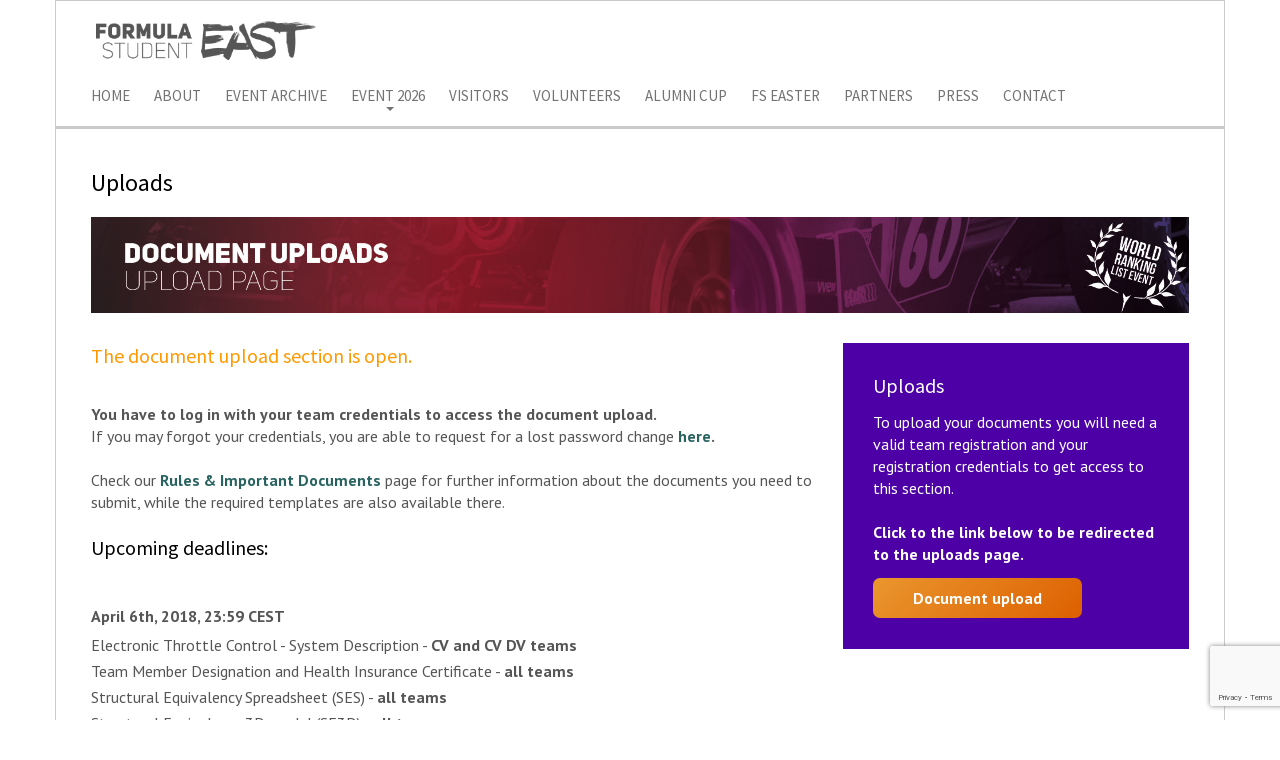

--- FILE ---
content_type: text/html; charset=UTF-8
request_url: https://fseast.eu/uploads/
body_size: 9786
content:
<!doctype html>
<html lang="en-US">
    <head>
        <meta charset="utf-8">
        <meta http-equiv="X-UA-Compatible" content="IE=edge,chrome=1">
        <meta name="viewport" content="width=device-width, initial-scale=1.0">
        <title>Uploads - Formula Student East</title>
        <link rel="pingback" href="https://fseast.eu/xmlrpc.php" />
	<!-- <link rel='stylesheet' href='/fonts/typicons.min.css' /> ——>
<script src="https://apis.google.com/js/platform.js" async defer></script>
<g:page href="https://plus.google.com/{pageId}"></g:page>
	<script type="text/javascript" async defer
  src="https://apis.google.com/js/platform.js?publisherid=112711985145984536766">
</script>
        <meta name='robots' content='max-image-preview:large' />

<!-- This site is optimized with the Yoast SEO plugin v11.5 - https://yoast.com/wordpress/plugins/seo/ -->
<link rel="canonical" href="https://fseast.eu/uploads/" />
<meta property="og:locale" content="en_US" />
<meta property="og:type" content="article" />
<meta property="og:title" content="Uploads - Formula Student East" />
<meta property="og:description" content="The document upload section is open.   You have to log in with your team credentials to access the document upload. If you may forgot your credentials, you are able to request for a lost password change here.   Check our Rules &amp; Important Documents page for further information about the documents you need to submit, while the required templates are also available there.   Upcoming deadlines:   April 6th, 2018, 23:59 CEST Electronic Throttle Control - System Description - CV and CV DV teams Team Member Designation and Health Insurance Certificate - all teams Structural Equivalency Spreadsheet (SES) - all teams Structural Equivalency 3D model (SE3D) - all teams Impact Attenuator Data (IAD) - all teams Electrical Systems Form (ESF) - EV and EV DV teams Electric System Officer(s) Form - EV and EV DV teams   April 23th, 2018, 23:59 CEST Autonomous Safety Form (ASF) - DV teams Autonomous System Responsible(s) Form - DV teams   May 25th, 2018, 23:59 CEST Engineering Design Report and Design Spec Sheet - all teams Autonomous Design Report - DV teams Executive Summary - Electronic Copy - all teams   June 29th, 2018, 23:59 CEST Cost Report Documents - Electronic Copy - all teams   Uploads To upload your documents you will need a valid team registration and your registration credentials to get access to this section. Click to the link below to be redirected to the uploads page. &nbsp; Document upload" />
<meta property="og:url" content="https://fseast.eu/uploads/" />
<meta property="og:site_name" content="Formula Student East" />
<meta name="twitter:card" content="summary" />
<meta name="twitter:description" content="The document upload section is open.   You have to log in with your team credentials to access the document upload. If you may forgot your credentials, you are able to request for a lost password change here.   Check our Rules &amp; Important Documents page for further information about the documents you need to submit, while the required templates are also available there.   Upcoming deadlines:   April 6th, 2018, 23:59 CEST Electronic Throttle Control - System Description - CV and CV DV teams Team Member Designation and Health Insurance Certificate - all teams Structural Equivalency Spreadsheet (SES) - all teams Structural Equivalency 3D model (SE3D) - all teams Impact Attenuator Data (IAD) - all teams Electrical Systems Form (ESF) - EV and EV DV teams Electric System Officer(s) Form - EV and EV DV teams   April 23th, 2018, 23:59 CEST Autonomous Safety Form (ASF) - DV teams Autonomous System Responsible(s) Form - DV teams   May 25th, 2018, 23:59 CEST Engineering Design Report and Design Spec Sheet - all teams Autonomous Design Report - DV teams Executive Summary - Electronic Copy - all teams   June 29th, 2018, 23:59 CEST Cost Report Documents - Electronic Copy - all teams   Uploads To upload your documents you will need a valid team registration and your registration credentials to get access to this section. Click to the link below to be redirected to the uploads page. &nbsp; Document upload" />
<meta name="twitter:title" content="Uploads - Formula Student East" />
<script type='application/ld+json' class='yoast-schema-graph yoast-schema-graph--main'>{"@context":"https://schema.org","@graph":[{"@type":"Organization","@id":"https://fseast.eu/#organization","name":"","url":"https://fseast.eu/","sameAs":[]},{"@type":"WebSite","@id":"https://fseast.eu/#website","url":"https://fseast.eu/","name":"Formula Student East","publisher":{"@id":"https://fseast.eu/#organization"},"potentialAction":{"@type":"SearchAction","target":"https://fseast.eu/?s={search_term_string}","query-input":"required name=search_term_string"}},{"@type":"WebPage","@id":"https://fseast.eu/uploads/#webpage","url":"https://fseast.eu/uploads/","inLanguage":"en-US","name":"Uploads - Formula Student East","isPartOf":{"@id":"https://fseast.eu/#website"},"datePublished":"2017-05-01T08:16:21+01:00","dateModified":"2018-03-26T14:33:38+01:00"}]}</script>
<!-- / Yoast SEO plugin. -->

<link rel='dns-prefetch' href='//www.google.com' />
<link rel='dns-prefetch' href='//s.w.org' />
<link rel="alternate" type="application/rss+xml" title="Formula Student East &raquo; Feed" href="https://fseast.eu/feed/" />
<link rel="alternate" type="application/rss+xml" title="Formula Student East &raquo; Comments Feed" href="https://fseast.eu/comments/feed/" />
		<script type="text/javascript">
			window._wpemojiSettings = {"baseUrl":"https:\/\/s.w.org\/images\/core\/emoji\/13.0.1\/72x72\/","ext":".png","svgUrl":"https:\/\/s.w.org\/images\/core\/emoji\/13.0.1\/svg\/","svgExt":".svg","source":{"concatemoji":"https:\/\/fseast.eu\/wp-includes\/js\/wp-emoji-release.min.js"}};
			!function(e,a,t){var n,r,o,i=a.createElement("canvas"),p=i.getContext&&i.getContext("2d");function s(e,t){var a=String.fromCharCode;p.clearRect(0,0,i.width,i.height),p.fillText(a.apply(this,e),0,0);e=i.toDataURL();return p.clearRect(0,0,i.width,i.height),p.fillText(a.apply(this,t),0,0),e===i.toDataURL()}function c(e){var t=a.createElement("script");t.src=e,t.defer=t.type="text/javascript",a.getElementsByTagName("head")[0].appendChild(t)}for(o=Array("flag","emoji"),t.supports={everything:!0,everythingExceptFlag:!0},r=0;r<o.length;r++)t.supports[o[r]]=function(e){if(!p||!p.fillText)return!1;switch(p.textBaseline="top",p.font="600 32px Arial",e){case"flag":return s([127987,65039,8205,9895,65039],[127987,65039,8203,9895,65039])?!1:!s([55356,56826,55356,56819],[55356,56826,8203,55356,56819])&&!s([55356,57332,56128,56423,56128,56418,56128,56421,56128,56430,56128,56423,56128,56447],[55356,57332,8203,56128,56423,8203,56128,56418,8203,56128,56421,8203,56128,56430,8203,56128,56423,8203,56128,56447]);case"emoji":return!s([55357,56424,8205,55356,57212],[55357,56424,8203,55356,57212])}return!1}(o[r]),t.supports.everything=t.supports.everything&&t.supports[o[r]],"flag"!==o[r]&&(t.supports.everythingExceptFlag=t.supports.everythingExceptFlag&&t.supports[o[r]]);t.supports.everythingExceptFlag=t.supports.everythingExceptFlag&&!t.supports.flag,t.DOMReady=!1,t.readyCallback=function(){t.DOMReady=!0},t.supports.everything||(n=function(){t.readyCallback()},a.addEventListener?(a.addEventListener("DOMContentLoaded",n,!1),e.addEventListener("load",n,!1)):(e.attachEvent("onload",n),a.attachEvent("onreadystatechange",function(){"complete"===a.readyState&&t.readyCallback()})),(n=t.source||{}).concatemoji?c(n.concatemoji):n.wpemoji&&n.twemoji&&(c(n.twemoji),c(n.wpemoji)))}(window,document,window._wpemojiSettings);
		</script>
		<style type="text/css">
img.wp-smiley,
img.emoji {
	display: inline !important;
	border: none !important;
	box-shadow: none !important;
	height: 1em !important;
	width: 1em !important;
	margin: 0 .07em !important;
	vertical-align: -0.1em !important;
	background: none !important;
	padding: 0 !important;
}
</style>
	<link rel='stylesheet' id='wp-block-library-css'  href='https://fseast.eu/wp-includes/css/dist/block-library/style.min.css' type='text/css' media='all' />
<link rel='stylesheet' id='contact-form-7-css'  href='https://fseast.eu/wp-content/plugins/contact-form-7/includes/css/styles.css' type='text/css' media='all' />
<link rel='stylesheet' id='rs-plugin-settings-css'  href='https://fseast.eu/wp-content/plugins/revslider/public/assets/css/settings.css' type='text/css' media='all' />
<style id='rs-plugin-settings-inline-css' type='text/css'>
.tp-caption a{color:#ff7302;text-shadow:none;-webkit-transition:all 0.2s ease-out;-moz-transition:all 0.2s ease-out;-o-transition:all 0.2s ease-out;-ms-transition:all 0.2s ease-out}.tp-caption a:hover{color:#ffa902}
</style>
<link rel='stylesheet' id='siteorigin-panels-front-css'  href='https://fseast.eu/wp-content/plugins/siteorigin-panels/css/front-flex.min.css' type='text/css' media='all' />
<link rel='stylesheet' id='synved-shortcode-jquery-ui-css'  href='https://fseast.eu/wp-content/plugins/synved-shortcodes/synved-shortcode/jqueryUI/css/snvdshc/jquery-ui-1.9.2.custom.min.css' type='text/css' media='all' />
<link rel='stylesheet' id='synved-shortcode-layout-css'  href='https://fseast.eu/wp-content/plugins/synved-shortcodes/synved-shortcode/style/layout.css' type='text/css' media='all' />
<link rel='stylesheet' id='synved-shortcode-jquery-ui-custom-css'  href='https://fseast.eu/wp-content/plugins/synved-shortcodes/synved-shortcode/style/jquery-ui.css' type='text/css' media='all' />
<link rel='stylesheet' id='sccss_style-css'  href='https://fseast.eu/?sccss=1' type='text/css' media='all' />
<link rel='stylesheet' id='um_fonticons_ii-css'  href='https://fseast.eu/wp-content/plugins/ultimate-member/assets/css/um-fonticons-ii.css' type='text/css' media='all' />
<link rel='stylesheet' id='um_fonticons_fa-css'  href='https://fseast.eu/wp-content/plugins/ultimate-member/assets/css/um-fonticons-fa.css' type='text/css' media='all' />
<link rel='stylesheet' id='select2-css'  href='https://fseast.eu/wp-content/plugins/ultimate-member/assets/css/select2/select2.min.css' type='text/css' media='all' />
<link rel='stylesheet' id='um_crop-css'  href='https://fseast.eu/wp-content/plugins/ultimate-member/assets/css/um-crop.css' type='text/css' media='all' />
<link rel='stylesheet' id='um_modal-css'  href='https://fseast.eu/wp-content/plugins/ultimate-member/assets/css/um-modal.css' type='text/css' media='all' />
<link rel='stylesheet' id='um_styles-css'  href='https://fseast.eu/wp-content/plugins/ultimate-member/assets/css/um-styles.css' type='text/css' media='all' />
<link rel='stylesheet' id='um_members-css'  href='https://fseast.eu/wp-content/plugins/ultimate-member/assets/css/um-members.css' type='text/css' media='all' />
<link rel='stylesheet' id='um_profile-css'  href='https://fseast.eu/wp-content/plugins/ultimate-member/assets/css/um-profile.css' type='text/css' media='all' />
<link rel='stylesheet' id='um_account-css'  href='https://fseast.eu/wp-content/plugins/ultimate-member/assets/css/um-account.css' type='text/css' media='all' />
<link rel='stylesheet' id='um_misc-css'  href='https://fseast.eu/wp-content/plugins/ultimate-member/assets/css/um-misc.css' type='text/css' media='all' />
<link rel='stylesheet' id='um_fileupload-css'  href='https://fseast.eu/wp-content/plugins/ultimate-member/assets/css/um-fileupload.css' type='text/css' media='all' />
<link rel='stylesheet' id='um_datetime-css'  href='https://fseast.eu/wp-content/plugins/ultimate-member/assets/css/pickadate/default.css' type='text/css' media='all' />
<link rel='stylesheet' id='um_datetime_date-css'  href='https://fseast.eu/wp-content/plugins/ultimate-member/assets/css/pickadate/default.date.css' type='text/css' media='all' />
<link rel='stylesheet' id='um_datetime_time-css'  href='https://fseast.eu/wp-content/plugins/ultimate-member/assets/css/pickadate/default.time.css' type='text/css' media='all' />
<link rel='stylesheet' id='um_raty-css'  href='https://fseast.eu/wp-content/plugins/ultimate-member/assets/css/um-raty.css' type='text/css' media='all' />
<link rel='stylesheet' id='um_scrollbar-css'  href='https://fseast.eu/wp-content/plugins/ultimate-member/assets/css/simplebar.css' type='text/css' media='all' />
<link rel='stylesheet' id='um_tipsy-css'  href='https://fseast.eu/wp-content/plugins/ultimate-member/assets/css/um-tipsy.css' type='text/css' media='all' />
<link rel='stylesheet' id='um_responsive-css'  href='https://fseast.eu/wp-content/plugins/ultimate-member/assets/css/um-responsive.css' type='text/css' media='all' />
<link rel='stylesheet' id='um_default_css-css'  href='https://fseast.eu/wp-content/plugins/ultimate-member/assets/css/um-old-default.css' type='text/css' media='all' />
<link rel='stylesheet' id='um_old_css-css'  href='https://fseast.eu/wp-content/plugins/ultimate-member/../../uploads/ultimatemember/um_old_settings.css' type='text/css' media='all' />
<link rel='stylesheet' id='slimbox2-css'  href='https://fseast.eu/wp-content/plugins/wp-slimbox2/css/slimbox2.css' type='text/css' media='screen' />
<link rel='stylesheet' id='bootstrap-css'  href='https://fseast.eu/wp-content/themes/simple-business-wp/css/bootstrap.min.css' type='text/css' media='all' />
<link rel='stylesheet' id='font-awesome-css'  href='https://fseast.eu/wp-content/themes/simple-business-wp/css/font-awesome.min.css' type='text/css' media='all' />
<link rel='stylesheet' id='source-sans-css'  href='//fonts.googleapis.com/css?family=Source+Sans+Pro%3A400%2C300%2C700%2C400italic' type='text/css' media='all' />
<link rel='stylesheet' id='pt-sans-css'  href='//fonts.googleapis.com/css?family=PT+Sans%3A400%2C400italic%2C700' type='text/css' media='all' />
<link rel='stylesheet' id='nimbus-style-css'  href='https://fseast.eu/wp-content/themes/simple-business-wp/style.css' type='text/css' media='all' />
<script type='text/javascript' src='https://fseast.eu/wp-includes/js/jquery/jquery.min.js' id='jquery-core-js'></script>
<script type='text/javascript' src='https://fseast.eu/wp-includes/js/jquery/jquery-migrate.min.js' id='jquery-migrate-js'></script>
<script type='text/javascript' src='https://fseast.eu/wp-content/plugins/revslider/public/assets/js/jquery.themepunch.tools.min.js' defer='defer' id='tp-tools-js'></script>
<script type='text/javascript' src='https://fseast.eu/wp-content/plugins/revslider/public/assets/js/jquery.themepunch.revolution.min.js' defer='defer' id='revmin-js'></script>
<script type='text/javascript' src='https://fseast.eu/wp-content/themes/simple-business-wp/js/bootstrap.min.js' id='bootstrap-js'></script>
<script type='text/javascript' src='https://fseast.eu/wp-content/plugins/synved-shortcodes/synved-shortcode/script/jquery.ba-bbq.min.js' id='jquery-babbq-js'></script>
<script type='text/javascript' src='https://fseast.eu/wp-content/plugins/synved-shortcodes/synved-shortcode/script/jquery.scrolltab.js' id='jquery-scrolltab-js'></script>
<script type='text/javascript' src='https://fseast.eu/wp-includes/js/jquery/ui/core.min.js' id='jquery-ui-core-js'></script>
<script type='text/javascript' src='https://fseast.eu/wp-includes/js/jquery/ui/tabs.min.js' id='jquery-ui-tabs-js'></script>
<script type='text/javascript' src='https://fseast.eu/wp-includes/js/jquery/ui/accordion.min.js' id='jquery-ui-accordion-js'></script>
<script type='text/javascript' src='https://fseast.eu/wp-includes/js/jquery/ui/controlgroup.min.js' id='jquery-ui-controlgroup-js'></script>
<script type='text/javascript' src='https://fseast.eu/wp-includes/js/jquery/ui/checkboxradio.min.js' id='jquery-ui-checkboxradio-js'></script>
<script type='text/javascript' src='https://fseast.eu/wp-includes/js/jquery/ui/button.min.js' id='jquery-ui-button-js'></script>
<script type='text/javascript' src='https://fseast.eu/wp-content/plugins/synved-shortcodes/synved-shortcode/script/jquery-unselectable.js' id='jquery-unselectable-js'></script>
<script type='text/javascript' src='https://fseast.eu/wp-includes/js/jquery/ui/mouse.min.js' id='jquery-ui-mouse-js'></script>
<script type='text/javascript' src='https://fseast.eu/wp-includes/js/jquery/ui/slider.min.js' id='jquery-ui-slider-js'></script>
<script type='text/javascript' src='https://fseast.eu/wp-content/plugins/synved-shortcodes/synved-shortcode/script/base.js' id='synved-shortcode-base-js'></script>
<script type='text/javascript' src='https://fseast.eu/wp-content/plugins/synved-shortcodes/synved-shortcode/script/custom.js' id='synved-shortcode-custom-js'></script>
<script type='text/javascript' src='https://fseast.eu/wp-content/plugins/ultimate-member/assets/js/um-gdpr.min.js' id='um-gdpr-js'></script>
<script type='text/javascript' src='https://fseast.eu/wp-content/plugins/wp-slimbox2/javascript/slimbox2.js' id='slimbox2-js'></script>
<script type='text/javascript' id='slimbox2_autoload-js-extra'>
/* <![CDATA[ */
var slimbox2_options = {"autoload":"1","overlayColor":"#000000","loop":"","overlayOpacity":"0.8","overlayFadeDuration":"400","resizeDuration":"400","resizeEasing":"swing","initialWidth":"250","initialHeight":"250","imageFadeDuration":"400","captionAnimationDuration":"400","caption":"el.title || el.firstChild.alt || el.firstChild.title || el.href || el.href","url":"1","selector":"div.entry-content, div.gallery, div.entry, div.post, div#page, body, div.ngg-galleryoverview","counterText":"Image {x} of {y}","closeKeys":"27,88,67","previousKeys":"37,80","nextKeys":"39,78","prev":"https:\/\/fseast.eu\/wp-content\/plugins\/wp-slimbox2\/images\/default\/prevlabel.gif","next":"https:\/\/fseast.eu\/wp-content\/plugins\/wp-slimbox2\/images\/default\/nextlabel.gif","close":"https:\/\/fseast.eu\/wp-content\/plugins\/wp-slimbox2\/images\/default\/closelabel.gif","picasaweb":"","flickr":"","mobile":""};
/* ]]> */
</script>
<script type='text/javascript' src='https://fseast.eu/wp-content/plugins/wp-slimbox2/javascript/slimbox2_autoload.js' id='slimbox2_autoload-js'></script>
<link rel="https://api.w.org/" href="https://fseast.eu/wp-json/" /><link rel="alternate" type="application/json" href="https://fseast.eu/wp-json/wp/v2/pages/2643" /><link rel="EditURI" type="application/rsd+xml" title="RSD" href="https://fseast.eu/xmlrpc.php?rsd" />
<link rel="wlwmanifest" type="application/wlwmanifest+xml" href="https://fseast.eu/wp-includes/wlwmanifest.xml" /> 
<link rel='shortlink' href='https://fseast.eu/?p=2643' />
<link rel="alternate" type="application/json+oembed" href="https://fseast.eu/wp-json/oembed/1.0/embed?url=https%3A%2F%2Ffseast.eu%2Fuploads%2F" />
<link rel="alternate" type="text/xml+oembed" href="https://fseast.eu/wp-json/oembed/1.0/embed?url=https%3A%2F%2Ffseast.eu%2Fuploads%2F&#038;format=xml" />
<meta name="generator" content="Custom Login v3.2.9" />
		<style type="text/css">
			.request_name {
				display: none !important;
			}
		</style>
	    <!--[if lt IE 9]>
        <script src="https://fseast.eu/wp-content/themes/simple-business-wp/js/html5shiv.js"></script>
        <script src="https://fseast.eu/wp-content/themes/simple-business-wp/js/respond.min.js"></script>
    <![endif]-->

<style type="text/css"></style>
<meta name="generator" content="Powered by Slider Revolution 5.4.8 - responsive, Mobile-Friendly Slider Plugin for WordPress with comfortable drag and drop interface." />
                <style type="text/css" media="all"
                       id="siteorigin-panels-layouts-head">/* Layout 2643 */ #pgc-2643-0-0 { width:100%;width:calc(100% - ( 0 * 30px ) ) } #pl-2643 #panel-2643-0-0-0 , #pl-2643 #panel-2643-1-0-0 , #pl-2643 #panel-2643-1-1-0 {  } #pg-2643-0 , #pl-2643 .so-panel { margin-bottom:30px } #pgc-2643-1-0 { width:66.6667%;width:calc(66.6667% - ( 0.33333333333333 * 30px ) ) } #pgc-2643-1-1 { width:33.3333%;width:calc(33.3333% - ( 0.66666666666667 * 30px ) ) } #pl-2643 .so-panel:last-child { margin-bottom:0px } #panel-2643-1-1-0> .panel-widget-style { background-color:#4d00a5;color:#ffffff;padding:30px 30px 30px 30px } @media (max-width:780px){ #pg-2643-0.panel-no-style, #pg-2643-0.panel-has-style > .panel-row-style , #pg-2643-1.panel-no-style, #pg-2643-1.panel-has-style > .panel-row-style { -webkit-flex-direction:column;-ms-flex-direction:column;flex-direction:column } #pg-2643-0 > .panel-grid-cell , #pg-2643-0 > .panel-row-style > .panel-grid-cell , #pg-2643-1 > .panel-grid-cell , #pg-2643-1 > .panel-row-style > .panel-grid-cell { width:100%;margin-right:0 } #pgc-2643-1-0 { margin-bottom:30px } #pl-2643 .panel-grid-cell { padding:0 } #pl-2643 .panel-grid .panel-grid-cell-empty { display:none } #pl-2643 .panel-grid .panel-grid-cell-mobile-last { margin-bottom:0px }  } </style><link rel="icon" href="https://fseast.eu/wp-content/uploads/2016/02/cropped-favicon-32x32.png" sizes="32x32" />
<link rel="icon" href="https://fseast.eu/wp-content/uploads/2016/02/cropped-favicon-192x192.png" sizes="192x192" />
<link rel="apple-touch-icon" href="https://fseast.eu/wp-content/uploads/2016/02/cropped-favicon-180x180.png" />
<meta name="msapplication-TileImage" content="https://fseast.eu/wp-content/uploads/2016/02/cropped-favicon-270x270.png" />

<!-- BEGIN ExactMetrics v5.3.8 Universal Analytics - https://exactmetrics.com/ -->
<script>
(function(i,s,o,g,r,a,m){i['GoogleAnalyticsObject']=r;i[r]=i[r]||function(){
	(i[r].q=i[r].q||[]).push(arguments)},i[r].l=1*new Date();a=s.createElement(o),
	m=s.getElementsByTagName(o)[0];a.async=1;a.src=g;m.parentNode.insertBefore(a,m)
})(window,document,'script','https://www.google-analytics.com/analytics.js','ga');
  ga('create', 'UA-72411626-1', 'auto');
  ga('send', 'pageview');
</script>
<!-- END ExactMetrics Universal Analytics -->
<script type="text/javascript">function setREVStartSize(e){									
						try{ e.c=jQuery(e.c);var i=jQuery(window).width(),t=9999,r=0,n=0,l=0,f=0,s=0,h=0;
							if(e.responsiveLevels&&(jQuery.each(e.responsiveLevels,function(e,f){f>i&&(t=r=f,l=e),i>f&&f>r&&(r=f,n=e)}),t>r&&(l=n)),f=e.gridheight[l]||e.gridheight[0]||e.gridheight,s=e.gridwidth[l]||e.gridwidth[0]||e.gridwidth,h=i/s,h=h>1?1:h,f=Math.round(h*f),"fullscreen"==e.sliderLayout){var u=(e.c.width(),jQuery(window).height());if(void 0!=e.fullScreenOffsetContainer){var c=e.fullScreenOffsetContainer.split(",");if (c) jQuery.each(c,function(e,i){u=jQuery(i).length>0?u-jQuery(i).outerHeight(!0):u}),e.fullScreenOffset.split("%").length>1&&void 0!=e.fullScreenOffset&&e.fullScreenOffset.length>0?u-=jQuery(window).height()*parseInt(e.fullScreenOffset,0)/100:void 0!=e.fullScreenOffset&&e.fullScreenOffset.length>0&&(u-=parseInt(e.fullScreenOffset,0))}f=u}else void 0!=e.minHeight&&f<e.minHeight&&(f=e.minHeight);e.c.closest(".rev_slider_wrapper").css({height:f})					
						}catch(d){console.log("Failure at Presize of Slider:"+d)}						
					};</script>
 

<!-- facebook pixel for FS East -->
<!-- Facebook Pixel Code -->
<script>
!function(f,b,e,v,n,t,s){if(f.fbq)return;n=f.fbq=function(){n.callMethod?
n.callMethod.apply(n,arguments):n.queue.push(arguments)};if(!f._fbq)f._fbq=n;
n.push=n;n.loaded=!0;n.version='2.0';n.queue=[];t=b.createElement(e);t.async=!0;
t.src=v;s=b.getElementsByTagName(e)[0];s.parentNode.insertBefore(t,s)}(window,
document,'script','//connect.facebook.net/en_US/fbevents.js');

fbq('init', '475435272641236');
fbq('track', "PageView");</script>
<noscript><img height="1" width="1" style="display:none"
src="https://www.facebook.com/tr?id=475435272641236&ev=PageView&noscript=1"
/></noscript>
<!-- End Facebook Pixel Code -->
<!-- facebook pixel for FS East end -->
       
    </head>
    <body class="page-template-default page page-id-2643 siteorigin-panels siteorigin-panels-before-js" id="home">
<!-- facebook app header script -->
<div id="fb-root"></div>
<script>(function(d, s, id) {
  var js, fjs = d.getElementsByTagName(s)[0];
  if (d.getElementById(id)) return;
  js = d.createElement(s); js.id = id;
  js.src = "//connect.facebook.net/en_US/sdk.js#xfbml=1&version=v2.5&appId=175032332569730";
  fjs.parentNode.insertBefore(js, fjs);
}(document, 'script', 'facebook-jssdk'));</script>
<!-- facebook app header script end -->

    	<div class="container topheader">
        <header>
		<div class="header_logo"></div>
                                <div class="row content_squeeze menu_sticky">
    <nav id="menu_row" class="navbar navbar-default" role="navigation">
            <div class="navbar-header">
                <button type="button" class="navbar-toggle" data-toggle="collapse" data-target=".navbar-ex1-collapse">
                    <span class="sr-only">Toggle navigation</span>
                    <span class="icon-bar"></span>
                    <span class="icon-bar"></span>
                    <span class="icon-bar"></span>
                </button>
                <a class="navbar-brand visible-xs" href="https://fseast.eu/">
                    Formula Student East                </a>
		
            </div>
            <div class="collapse navbar-collapse navbar-ex1-collapse"><ul id="menu-empty-menu" class="nav navbar-nav"><li id="menu-item-2125" class="menu-item menu-item-type-custom menu-item-object-custom menu-item-2125"><a title="HOME" href="/">HOME</a></li>
<li id="menu-item-2101" class="menu-item menu-item-type-post_type menu-item-object-page menu-item-2101"><a title="About" href="https://fseast.eu/about-fs-east/">About</a></li>
<li id="menu-item-9366" class="menu-item menu-item-type-post_type menu-item-object-page menu-item-9366"><a title="Event archive" href="https://fseast.eu/event-archive/">Event archive</a></li>
<li id="menu-item-10929" class="menu-item menu-item-type-post_type menu-item-object-page menu-item-has-children menu-item-10929 dropdown"><a title="Event 2026" href="#" data-toggle="dropdown" class="dropdown-toggle" aria-haspopup="true">Event 2026 <span class="caret"></span></a>
<ul role="menu" class=" dropdown-menu">
	<li id="menu-item-12777" class="menu-item menu-item-type-post_type menu-item-object-page menu-item-12777"><a title="Rules and Important Documents" href="https://fseast.eu/rules-important-documents-2026/">Rules and Important Documents</a></li>
</ul>
</li>
<li id="menu-item-12323" class="menu-item menu-item-type-post_type menu-item-object-page menu-item-12323"><a title="Visitors" href="https://fseast.eu/visitors-2024/">Visitors</a></li>
<li id="menu-item-11407" class="menu-item menu-item-type-post_type menu-item-object-page menu-item-11407"><a title="Volunteers" href="https://fseast.eu/volunteers/">Volunteers</a></li>
<li id="menu-item-12691" class="menu-item menu-item-type-post_type menu-item-object-page menu-item-12691"><a title="Alumni Cup" href="https://fseast.eu/alumni-cup-2025/">Alumni Cup</a></li>
<li id="menu-item-12647" class="menu-item menu-item-type-post_type menu-item-object-page menu-item-12647"><a title="FS EASTER" href="https://fseast.eu/fseaster-2025/">FS EASTER</a></li>
<li id="menu-item-12434" class="menu-item menu-item-type-post_type menu-item-object-page menu-item-12434"><a title="Partners" href="https://fseast.eu/partners-2024/">Partners</a></li>
<li id="menu-item-11731" class="menu-item menu-item-type-post_type menu-item-object-page menu-item-11731"><a title="Press" href="https://fseast.eu/press-2023/">Press</a></li>
<li id="menu-item-1970" class="menu-item menu-item-type-post_type menu-item-object-page menu-item-1970"><a title="Contact" href="https://fseast.eu/contact/">Contact</a></li>
</ul></div>		
    </nav>
</div>

  		
            </header>
        </div>
        
		<div class="headerslider">
			        </div><!--headersliderend-->
		
        <div class="container">

            
            <div class="line"></div>    <div class="main_content content row content_squeeze post-2643 page type-page status-publish hentry">
        <div class="col-xs-12">
                            <h2 class="page_title">Uploads</h2>
               
<div id="pl-2643"  class="panel-layout" ><div id="pg-2643-0"  class="panel-grid panel-no-style" ><div id="pgc-2643-0-0"  class="panel-grid-cell" ><div id="panel-2643-0-0-0" class="so-panel widget widget_sow-image panel-first-child panel-last-child" data-index="0" ><div class="so-widget-sow-image so-widget-sow-image-default-4b231843ec72">

<div class="sow-image-container">
	<img src="https://fseast.eu/wp-content/uploads/2018/03/FSEast_2017_Page_cover_v1-upload_page6.jpg" width="1920" height="168" srcset="https://fseast.eu/wp-content/uploads/2018/03/FSEast_2017_Page_cover_v1-upload_page6.jpg 1920w, https://fseast.eu/wp-content/uploads/2018/03/FSEast_2017_Page_cover_v1-upload_page6-300x26.jpg 300w, https://fseast.eu/wp-content/uploads/2018/03/FSEast_2017_Page_cover_v1-upload_page6-768x67.jpg 768w, https://fseast.eu/wp-content/uploads/2018/03/FSEast_2017_Page_cover_v1-upload_page6-1024x90.jpg 1024w" sizes="(max-width: 1920px) 100vw, 1920px" alt="" 		class="so-widget-image"/>
</div>

</div></div></div></div><div id="pg-2643-1"  class="panel-grid panel-no-style" ><div id="pgc-2643-1-0"  class="panel-grid-cell" ><div id="panel-2643-1-0-0" class="so-panel widget widget_sow-editor panel-first-child panel-last-child" data-index="1" ><div class="so-widget-sow-editor so-widget-sow-editor-base">
<div class="siteorigin-widget-tinymce textwidget">
	<h3><span style="color: #ff9900;">The document upload section is open.</span></h3>
<div> </div>
<div><strong>You have to log in with your team credentials to access the document upload.</strong></div>
<div>If you may forgot your credentials, you are able to request for a lost password change <strong><a href="https://fseast.eu/wp-login.php?action=lostpassword" target="_blank" rel="noopener noreferrer">here</a>.</strong></div>
<div> </div>
<div>Check our <strong><a href="https://fseast.eu/rules-important-documents-2018/" target="_blank" rel="noopener noreferrer">Rules &amp; Important Documents</a></strong> page for further information about the documents you need to submit, while the required templates are also available there.</div>
<div> </div>
<h3>Upcoming deadlines:</h3>
<div>
<div class="page" title="Page 2">
<div class="section">
<div class="layoutArea">
<div class="column">
<p> </p>
<p><strong>April 6th, 2018, 23:59 CEST</strong></p>
</div>
</div>
</div>
</div>
</div>
<ul>
<li>Electronic Throttle Control - System Description - <strong>CV and CV DV teams</strong></li>
<li dir="ltr">Team Member Designation and Health Insurance Certificate - <strong>all teams</strong></li>
<li dir="ltr">Structural Equivalency Spreadsheet (SES) - <strong>all teams</strong></li>
<li dir="ltr">Structural Equivalency 3D model (SE3D) - <strong>all teams</strong></li>
<li>Impact Attenuator Data (IAD) - <strong>all teams</strong></li>
<li>Electrical Systems Form (ESF) - <strong>EV and EV DV teams</strong></li>
<li dir="ltr">
<div>Electric System Officer(s) Form - <strong>EV and EV DV teams</strong></div>
</li>
</ul>
<div>
<div class="page" title="Page 3">
<div class="section">
<div class="layoutArea">
<div class="column">
<p> </p>
<p><strong>April 23th, 2018, 23:59 CEST</strong></p>
</div>
</div>
</div>
</div>
</div>
<div class="page" title="Page 3">
<div class="section">
<div class="layoutArea">
<div class="column">
<ul>
<li>Autonomous Safety Form (ASF) - <strong>DV teams</strong></li>
<li>Autonomous System Responsible(s) Form - <strong>DV teams</strong></li>
</ul>
</div>
</div>
<div class="page" title="Page 3">
<div class="section">
<div class="layoutArea">
<div class="column">
<p> </p>
<p><strong>May 25th, 2018, 23:59 CEST</strong></p>
<div class="page" title="Page 3">
<div class="section">
<div class="layoutArea">
<div class="column">
<ul>
<li>Engineering Design Report and Design Spec Sheet - <strong>all teams</strong></li>
<li>Autonomous Design Report - <strong>DV teams</strong></li>
<li>Executive Summary - Electronic Copy - <strong>all teams</strong></li>
</ul>
</div>
<div class="page" title="Page 3">
<div class="section">
<div class="layoutArea">
<div class="column">
<p> </p>
<p><strong>June 29th, 2018, 23:59 CEST</strong></p>
<ul>
<li>Cost Report Documents - Electronic Copy -<strong> all teams</strong></li>
</ul>
</div>
</div>
</div>
</div>
</div>
</div>
</div>
</div>
</div>
</div>
</div>
</div>
</div>
<div> </div>
</div>
</div></div></div><div id="pgc-2643-1-1"  class="panel-grid-cell" ><div id="panel-2643-1-1-0" class="so-panel widget widget_sow-editor panel-first-child panel-last-child" data-index="2" ><div class="panel-widget-style panel-widget-style-for-2643-1-1-0" ><div class="so-widget-sow-editor so-widget-sow-editor-base">
<div class="siteorigin-widget-tinymce textwidget">
	<h3 style="color: #fff;">Uploads</h3>
<div>To upload your documents you will need a valid team registration and your registration credentials to get access to this section.</div>
<div><strong><br />
Click to the link below to be redirected to the uploads page.</strong></div>
<div>&nbsp;</div>
<p><a class="welcomeloginbutton4" href="https://docupload.fseast.eu/" target="_blank" rel="noopener noreferrer">Document upload</a></p>
</div>
</div></div></div></div></div></div><div class='clear' style='height:0px;'></div>    <div class="nocomments">
            </div>

        </div>
    </div>
        </div> <!-- //.container -->
                <div class="container footer">
            <div class="row content_squeeze footer_widgets">
                <div id="footer_widget_left" class="col-md-4">
                    <div id="text-6" class="widget widget_text widget sidebar_editable">			<div class="textwidget"><p><a href="https://fseast.eu/wp-content/uploads/2024/07/External_data_protection_rules_FSEast_2024.pdf" target="_blank" rel="noopener">GDPR</a></p>
</div>
		</div>                </div>
                <div id="footer_widget_center_left" class="col-md-4">
                                    </div>
                <div id="footer_widget_right" class="col-md-4">
                                    </div>
            </div>
        </div>
                <div class="container noborder base">
            <div class="row">
                <div class="col-md-5">
                    <p id="copyright">Formula Student East</p>
			<table><tr><td class="mjmftd1"><img width="50" alt="" src="https://fseast.eu/wp-content/uploads/2016/01/mjmfe_logo_eng.png"></td><td class="mjmftd2">The event is organized by the Engineers for the Automotive Higher Education Associasion</td></tr></table>
                </div>
                <div class="col-md-5 col-md-offset-2 text-right">
                    <p id="credit"><a href="http://www.fseast.eu">FS East 2016</a><br />Powered by <a href="http://wordpress.org">WordPress</a></p>
			
			
                </div>
            </div>
        </div>
<div id="um_upload_single" style="display:none">
	
</div><div id="um_view_photo" style="display:none">

	<a href="#" data-action="um_remove_modal" class="um-modal-close"><i class="um-faicon-times"></i></a>
	
	<div class="um-modal-body photo">
	
		<div class="um-modal-photo">

		</div>

	</div>
	
</div><link rel='stylesheet' id='sow-image-default-4b231843ec72-css'  href='https://fseast.eu/wp-content/uploads/siteorigin-widgets/sow-image-default-4b231843ec72.css' type='text/css' media='all' />
<script type='text/javascript' id='contact-form-7-js-extra'>
/* <![CDATA[ */
var wpcf7 = {"apiSettings":{"root":"https:\/\/fseast.eu\/wp-json\/contact-form-7\/v1","namespace":"contact-form-7\/v1"}};
/* ]]> */
</script>
<script type='text/javascript' src='https://fseast.eu/wp-content/plugins/contact-form-7/includes/js/scripts.js' id='contact-form-7-js'></script>
<script type='text/javascript' src='https://www.google.com/recaptcha/api.js?render=6LcJbNcUAAAAADFxgOU5Xw-GVks2ZzjHN6vH81E6' id='google-recaptcha-js'></script>
<script type='text/javascript' src='https://fseast.eu/wp-content/themes/simple-business-wp/js/jquery.waypoints.min.js' id='waypoints-js'></script>
<script type='text/javascript' src='https://fseast.eu/wp-content/themes/simple-business-wp/js/scrollReveal.min.js' id='scrollreveal-js'></script>
<script type='text/javascript' src='https://fseast.eu/wp-content/themes/simple-business-wp/js/jquery.easing.min.js' id='easing-js'></script>
<script type='text/javascript' src='https://fseast.eu/wp-content/themes/simple-business-wp/js/sticky.min.js' id='waypoints-sticky-js'></script>
<script type='text/javascript' src='https://fseast.eu/wp-content/themes/simple-business-wp/js/public.js' id='nimbus_public-js'></script>
<script type='text/javascript' src='https://fseast.eu/wp-includes/js/imagesloaded.min.js' id='imagesloaded-js'></script>
<script type='text/javascript' src='https://fseast.eu/wp-includes/js/masonry.min.js' id='masonry-js'></script>
<script type='text/javascript' src='https://fseast.eu/wp-includes/js/jquery/jquery.masonry.min.js' id='jquery-masonry-js'></script>
<script type='text/javascript' src='https://fseast.eu/wp-content/plugins/ultimate-member/assets/js/select2/select2.full.min.js' id='select2-js'></script>
<script type='text/javascript' src='https://fseast.eu/wp-includes/js/underscore.min.js' id='underscore-js'></script>
<script type='text/javascript' id='wp-util-js-extra'>
/* <![CDATA[ */
var _wpUtilSettings = {"ajax":{"url":"\/wp-admin\/admin-ajax.php"}};
/* ]]> */
</script>
<script type='text/javascript' src='https://fseast.eu/wp-includes/js/wp-util.min.js' id='wp-util-js'></script>
<script type='text/javascript' src='https://fseast.eu/wp-content/plugins/ultimate-member/assets/js/um-crop.min.js' id='um_crop-js'></script>
<script type='text/javascript' src='https://fseast.eu/wp-content/plugins/ultimate-member/assets/js/um-modal.min.js' id='um_modal-js'></script>
<script type='text/javascript' src='https://fseast.eu/wp-content/plugins/ultimate-member/assets/js/um-jquery-form.min.js' id='um_jquery_form-js'></script>
<script type='text/javascript' src='https://fseast.eu/wp-content/plugins/ultimate-member/assets/js/um-fileupload.min.js' id='um_fileupload-js'></script>
<script type='text/javascript' src='https://fseast.eu/wp-content/plugins/ultimate-member/assets/js/pickadate/picker.js' id='um_datetime-js'></script>
<script type='text/javascript' src='https://fseast.eu/wp-content/plugins/ultimate-member/assets/js/pickadate/picker.date.js' id='um_datetime_date-js'></script>
<script type='text/javascript' src='https://fseast.eu/wp-content/plugins/ultimate-member/assets/js/pickadate/picker.time.js' id='um_datetime_time-js'></script>
<script type='text/javascript' src='https://fseast.eu/wp-content/plugins/ultimate-member/assets/js/pickadate/legacy.js' id='um_datetime_legacy-js'></script>
<script type='text/javascript' src='https://fseast.eu/wp-content/plugins/ultimate-member/assets/js/um-raty.min.js' id='um_raty-js'></script>
<script type='text/javascript' src='https://fseast.eu/wp-content/plugins/ultimate-member/assets/js/um-tipsy.min.js' id='um_tipsy-js'></script>
<script type='text/javascript' src='https://fseast.eu/wp-content/plugins/ultimate-member/assets/js/simplebar.min.js' id='um_scrollbar-js'></script>
<script type='text/javascript' src='https://fseast.eu/wp-content/plugins/ultimate-member/assets/js/um-functions.min.js' id='um_functions-js'></script>
<script type='text/javascript' src='https://fseast.eu/wp-content/plugins/ultimate-member/assets/js/um-responsive.min.js' id='um_responsive-js'></script>
<script type='text/javascript' src='https://fseast.eu/wp-content/plugins/ultimate-member/assets/js/um-conditional.min.js' id='um_conditional-js'></script>
<script type='text/javascript' id='um_scripts-js-extra'>
/* <![CDATA[ */
var um_scripts = {"nonce":"30dade3d4e"};
/* ]]> */
</script>
<script type='text/javascript' src='https://fseast.eu/wp-content/plugins/ultimate-member/assets/js/um-scripts.min.js' id='um_scripts-js'></script>
<script type='text/javascript' src='https://fseast.eu/wp-content/plugins/ultimate-member/assets/js/um-members.min.js' id='um_members-js'></script>
<script type='text/javascript' src='https://fseast.eu/wp-content/plugins/ultimate-member/assets/js/um-profile.min.js' id='um_profile-js'></script>
<script type='text/javascript' src='https://fseast.eu/wp-content/plugins/ultimate-member/assets/js/um-account.min.js' id='um_account-js'></script>
<script type='text/javascript' src='https://fseast.eu/wp-includes/js/wp-embed.min.js' id='wp-embed-js'></script>
<script type="text/javascript">
( function( grecaptcha, sitekey, actions ) {

	var wpcf7recaptcha = {

		execute: function( action ) {
			grecaptcha.execute(
				sitekey,
				{ action: action }
			).then( function( token ) {
				var forms = document.getElementsByTagName( 'form' );

				for ( var i = 0; i < forms.length; i++ ) {
					var fields = forms[ i ].getElementsByTagName( 'input' );

					for ( var j = 0; j < fields.length; j++ ) {
						var field = fields[ j ];

						if ( 'g-recaptcha-response' === field.getAttribute( 'name' ) ) {
							field.setAttribute( 'value', token );
							break;
						}
					}
				}
			} );
		},

		executeOnHomepage: function() {
			wpcf7recaptcha.execute( actions[ 'homepage' ] );
		},

		executeOnContactform: function() {
			wpcf7recaptcha.execute( actions[ 'contactform' ] );
		},

	};

	grecaptcha.ready(
		wpcf7recaptcha.executeOnHomepage
	);

	document.addEventListener( 'change',
		wpcf7recaptcha.executeOnContactform, false
	);

	document.addEventListener( 'wpcf7submit',
		wpcf7recaptcha.executeOnHomepage, false
	);

} )(
	grecaptcha,
	'6LcJbNcUAAAAADFxgOU5Xw-GVks2ZzjHN6vH81E6',
	{"homepage":"homepage","contactform":"contactform"}
);
</script>

<!-- Shortcodes Ultimate custom CSS - start -->
<style type="text/css">
.withdraw .su-spoiler-title {
    color: #f33;
    background-color: #fff;
}

.waiting .su-spoiler-title {
    color: #fb3;
    background-color: #fff;
}

.starter .su-spoiler-title {
    color: #90ee90;
    background-color: #fff;
}

.su-spoiler-title:hover .su-spoiler-icon {
    -moz-transform: rotate(90deg);
-webkit-transform: rotate(90deg);
-o-transform: rotate(90deg);
-ms-transform: rotate(90deg);
transform: rotate(90deg);
-webkit-transition: all 250ms ease-in-out;
-moz-transition: all 250ms ease-in-out;
-ms-transition: all 250ms ease-in-out;
-o-transition: all 250ms ease-in-out;
transition: all 250ms ease-in-out;
    }

</style>
<!-- Shortcodes Ultimate custom CSS - end -->
<script type="text/javascript">document.body.className = document.body.className.replace("siteorigin-panels-before-js","");</script>		<script type="text/javascript">
			jQuery( '#request' ).val( '' );
		</script>
	<script defer src="https://static.cloudflareinsights.com/beacon.min.js/vcd15cbe7772f49c399c6a5babf22c1241717689176015" integrity="sha512-ZpsOmlRQV6y907TI0dKBHq9Md29nnaEIPlkf84rnaERnq6zvWvPUqr2ft8M1aS28oN72PdrCzSjY4U6VaAw1EQ==" data-cf-beacon='{"version":"2024.11.0","token":"f453fed9f52c46e8a80648fdce5c2de4","r":1,"server_timing":{"name":{"cfCacheStatus":true,"cfEdge":true,"cfExtPri":true,"cfL4":true,"cfOrigin":true,"cfSpeedBrain":true},"location_startswith":null}}' crossorigin="anonymous"></script>
</body>
</html>

--- FILE ---
content_type: text/html; charset=utf-8
request_url: https://www.google.com/recaptcha/api2/anchor?ar=1&k=6LcJbNcUAAAAADFxgOU5Xw-GVks2ZzjHN6vH81E6&co=aHR0cHM6Ly9mc2Vhc3QuZXU6NDQz&hl=en&v=PoyoqOPhxBO7pBk68S4YbpHZ&size=invisible&anchor-ms=20000&execute-ms=30000&cb=yfne1qid96nd
body_size: 49722
content:
<!DOCTYPE HTML><html dir="ltr" lang="en"><head><meta http-equiv="Content-Type" content="text/html; charset=UTF-8">
<meta http-equiv="X-UA-Compatible" content="IE=edge">
<title>reCAPTCHA</title>
<style type="text/css">
/* cyrillic-ext */
@font-face {
  font-family: 'Roboto';
  font-style: normal;
  font-weight: 400;
  font-stretch: 100%;
  src: url(//fonts.gstatic.com/s/roboto/v48/KFO7CnqEu92Fr1ME7kSn66aGLdTylUAMa3GUBHMdazTgWw.woff2) format('woff2');
  unicode-range: U+0460-052F, U+1C80-1C8A, U+20B4, U+2DE0-2DFF, U+A640-A69F, U+FE2E-FE2F;
}
/* cyrillic */
@font-face {
  font-family: 'Roboto';
  font-style: normal;
  font-weight: 400;
  font-stretch: 100%;
  src: url(//fonts.gstatic.com/s/roboto/v48/KFO7CnqEu92Fr1ME7kSn66aGLdTylUAMa3iUBHMdazTgWw.woff2) format('woff2');
  unicode-range: U+0301, U+0400-045F, U+0490-0491, U+04B0-04B1, U+2116;
}
/* greek-ext */
@font-face {
  font-family: 'Roboto';
  font-style: normal;
  font-weight: 400;
  font-stretch: 100%;
  src: url(//fonts.gstatic.com/s/roboto/v48/KFO7CnqEu92Fr1ME7kSn66aGLdTylUAMa3CUBHMdazTgWw.woff2) format('woff2');
  unicode-range: U+1F00-1FFF;
}
/* greek */
@font-face {
  font-family: 'Roboto';
  font-style: normal;
  font-weight: 400;
  font-stretch: 100%;
  src: url(//fonts.gstatic.com/s/roboto/v48/KFO7CnqEu92Fr1ME7kSn66aGLdTylUAMa3-UBHMdazTgWw.woff2) format('woff2');
  unicode-range: U+0370-0377, U+037A-037F, U+0384-038A, U+038C, U+038E-03A1, U+03A3-03FF;
}
/* math */
@font-face {
  font-family: 'Roboto';
  font-style: normal;
  font-weight: 400;
  font-stretch: 100%;
  src: url(//fonts.gstatic.com/s/roboto/v48/KFO7CnqEu92Fr1ME7kSn66aGLdTylUAMawCUBHMdazTgWw.woff2) format('woff2');
  unicode-range: U+0302-0303, U+0305, U+0307-0308, U+0310, U+0312, U+0315, U+031A, U+0326-0327, U+032C, U+032F-0330, U+0332-0333, U+0338, U+033A, U+0346, U+034D, U+0391-03A1, U+03A3-03A9, U+03B1-03C9, U+03D1, U+03D5-03D6, U+03F0-03F1, U+03F4-03F5, U+2016-2017, U+2034-2038, U+203C, U+2040, U+2043, U+2047, U+2050, U+2057, U+205F, U+2070-2071, U+2074-208E, U+2090-209C, U+20D0-20DC, U+20E1, U+20E5-20EF, U+2100-2112, U+2114-2115, U+2117-2121, U+2123-214F, U+2190, U+2192, U+2194-21AE, U+21B0-21E5, U+21F1-21F2, U+21F4-2211, U+2213-2214, U+2216-22FF, U+2308-230B, U+2310, U+2319, U+231C-2321, U+2336-237A, U+237C, U+2395, U+239B-23B7, U+23D0, U+23DC-23E1, U+2474-2475, U+25AF, U+25B3, U+25B7, U+25BD, U+25C1, U+25CA, U+25CC, U+25FB, U+266D-266F, U+27C0-27FF, U+2900-2AFF, U+2B0E-2B11, U+2B30-2B4C, U+2BFE, U+3030, U+FF5B, U+FF5D, U+1D400-1D7FF, U+1EE00-1EEFF;
}
/* symbols */
@font-face {
  font-family: 'Roboto';
  font-style: normal;
  font-weight: 400;
  font-stretch: 100%;
  src: url(//fonts.gstatic.com/s/roboto/v48/KFO7CnqEu92Fr1ME7kSn66aGLdTylUAMaxKUBHMdazTgWw.woff2) format('woff2');
  unicode-range: U+0001-000C, U+000E-001F, U+007F-009F, U+20DD-20E0, U+20E2-20E4, U+2150-218F, U+2190, U+2192, U+2194-2199, U+21AF, U+21E6-21F0, U+21F3, U+2218-2219, U+2299, U+22C4-22C6, U+2300-243F, U+2440-244A, U+2460-24FF, U+25A0-27BF, U+2800-28FF, U+2921-2922, U+2981, U+29BF, U+29EB, U+2B00-2BFF, U+4DC0-4DFF, U+FFF9-FFFB, U+10140-1018E, U+10190-1019C, U+101A0, U+101D0-101FD, U+102E0-102FB, U+10E60-10E7E, U+1D2C0-1D2D3, U+1D2E0-1D37F, U+1F000-1F0FF, U+1F100-1F1AD, U+1F1E6-1F1FF, U+1F30D-1F30F, U+1F315, U+1F31C, U+1F31E, U+1F320-1F32C, U+1F336, U+1F378, U+1F37D, U+1F382, U+1F393-1F39F, U+1F3A7-1F3A8, U+1F3AC-1F3AF, U+1F3C2, U+1F3C4-1F3C6, U+1F3CA-1F3CE, U+1F3D4-1F3E0, U+1F3ED, U+1F3F1-1F3F3, U+1F3F5-1F3F7, U+1F408, U+1F415, U+1F41F, U+1F426, U+1F43F, U+1F441-1F442, U+1F444, U+1F446-1F449, U+1F44C-1F44E, U+1F453, U+1F46A, U+1F47D, U+1F4A3, U+1F4B0, U+1F4B3, U+1F4B9, U+1F4BB, U+1F4BF, U+1F4C8-1F4CB, U+1F4D6, U+1F4DA, U+1F4DF, U+1F4E3-1F4E6, U+1F4EA-1F4ED, U+1F4F7, U+1F4F9-1F4FB, U+1F4FD-1F4FE, U+1F503, U+1F507-1F50B, U+1F50D, U+1F512-1F513, U+1F53E-1F54A, U+1F54F-1F5FA, U+1F610, U+1F650-1F67F, U+1F687, U+1F68D, U+1F691, U+1F694, U+1F698, U+1F6AD, U+1F6B2, U+1F6B9-1F6BA, U+1F6BC, U+1F6C6-1F6CF, U+1F6D3-1F6D7, U+1F6E0-1F6EA, U+1F6F0-1F6F3, U+1F6F7-1F6FC, U+1F700-1F7FF, U+1F800-1F80B, U+1F810-1F847, U+1F850-1F859, U+1F860-1F887, U+1F890-1F8AD, U+1F8B0-1F8BB, U+1F8C0-1F8C1, U+1F900-1F90B, U+1F93B, U+1F946, U+1F984, U+1F996, U+1F9E9, U+1FA00-1FA6F, U+1FA70-1FA7C, U+1FA80-1FA89, U+1FA8F-1FAC6, U+1FACE-1FADC, U+1FADF-1FAE9, U+1FAF0-1FAF8, U+1FB00-1FBFF;
}
/* vietnamese */
@font-face {
  font-family: 'Roboto';
  font-style: normal;
  font-weight: 400;
  font-stretch: 100%;
  src: url(//fonts.gstatic.com/s/roboto/v48/KFO7CnqEu92Fr1ME7kSn66aGLdTylUAMa3OUBHMdazTgWw.woff2) format('woff2');
  unicode-range: U+0102-0103, U+0110-0111, U+0128-0129, U+0168-0169, U+01A0-01A1, U+01AF-01B0, U+0300-0301, U+0303-0304, U+0308-0309, U+0323, U+0329, U+1EA0-1EF9, U+20AB;
}
/* latin-ext */
@font-face {
  font-family: 'Roboto';
  font-style: normal;
  font-weight: 400;
  font-stretch: 100%;
  src: url(//fonts.gstatic.com/s/roboto/v48/KFO7CnqEu92Fr1ME7kSn66aGLdTylUAMa3KUBHMdazTgWw.woff2) format('woff2');
  unicode-range: U+0100-02BA, U+02BD-02C5, U+02C7-02CC, U+02CE-02D7, U+02DD-02FF, U+0304, U+0308, U+0329, U+1D00-1DBF, U+1E00-1E9F, U+1EF2-1EFF, U+2020, U+20A0-20AB, U+20AD-20C0, U+2113, U+2C60-2C7F, U+A720-A7FF;
}
/* latin */
@font-face {
  font-family: 'Roboto';
  font-style: normal;
  font-weight: 400;
  font-stretch: 100%;
  src: url(//fonts.gstatic.com/s/roboto/v48/KFO7CnqEu92Fr1ME7kSn66aGLdTylUAMa3yUBHMdazQ.woff2) format('woff2');
  unicode-range: U+0000-00FF, U+0131, U+0152-0153, U+02BB-02BC, U+02C6, U+02DA, U+02DC, U+0304, U+0308, U+0329, U+2000-206F, U+20AC, U+2122, U+2191, U+2193, U+2212, U+2215, U+FEFF, U+FFFD;
}
/* cyrillic-ext */
@font-face {
  font-family: 'Roboto';
  font-style: normal;
  font-weight: 500;
  font-stretch: 100%;
  src: url(//fonts.gstatic.com/s/roboto/v48/KFO7CnqEu92Fr1ME7kSn66aGLdTylUAMa3GUBHMdazTgWw.woff2) format('woff2');
  unicode-range: U+0460-052F, U+1C80-1C8A, U+20B4, U+2DE0-2DFF, U+A640-A69F, U+FE2E-FE2F;
}
/* cyrillic */
@font-face {
  font-family: 'Roboto';
  font-style: normal;
  font-weight: 500;
  font-stretch: 100%;
  src: url(//fonts.gstatic.com/s/roboto/v48/KFO7CnqEu92Fr1ME7kSn66aGLdTylUAMa3iUBHMdazTgWw.woff2) format('woff2');
  unicode-range: U+0301, U+0400-045F, U+0490-0491, U+04B0-04B1, U+2116;
}
/* greek-ext */
@font-face {
  font-family: 'Roboto';
  font-style: normal;
  font-weight: 500;
  font-stretch: 100%;
  src: url(//fonts.gstatic.com/s/roboto/v48/KFO7CnqEu92Fr1ME7kSn66aGLdTylUAMa3CUBHMdazTgWw.woff2) format('woff2');
  unicode-range: U+1F00-1FFF;
}
/* greek */
@font-face {
  font-family: 'Roboto';
  font-style: normal;
  font-weight: 500;
  font-stretch: 100%;
  src: url(//fonts.gstatic.com/s/roboto/v48/KFO7CnqEu92Fr1ME7kSn66aGLdTylUAMa3-UBHMdazTgWw.woff2) format('woff2');
  unicode-range: U+0370-0377, U+037A-037F, U+0384-038A, U+038C, U+038E-03A1, U+03A3-03FF;
}
/* math */
@font-face {
  font-family: 'Roboto';
  font-style: normal;
  font-weight: 500;
  font-stretch: 100%;
  src: url(//fonts.gstatic.com/s/roboto/v48/KFO7CnqEu92Fr1ME7kSn66aGLdTylUAMawCUBHMdazTgWw.woff2) format('woff2');
  unicode-range: U+0302-0303, U+0305, U+0307-0308, U+0310, U+0312, U+0315, U+031A, U+0326-0327, U+032C, U+032F-0330, U+0332-0333, U+0338, U+033A, U+0346, U+034D, U+0391-03A1, U+03A3-03A9, U+03B1-03C9, U+03D1, U+03D5-03D6, U+03F0-03F1, U+03F4-03F5, U+2016-2017, U+2034-2038, U+203C, U+2040, U+2043, U+2047, U+2050, U+2057, U+205F, U+2070-2071, U+2074-208E, U+2090-209C, U+20D0-20DC, U+20E1, U+20E5-20EF, U+2100-2112, U+2114-2115, U+2117-2121, U+2123-214F, U+2190, U+2192, U+2194-21AE, U+21B0-21E5, U+21F1-21F2, U+21F4-2211, U+2213-2214, U+2216-22FF, U+2308-230B, U+2310, U+2319, U+231C-2321, U+2336-237A, U+237C, U+2395, U+239B-23B7, U+23D0, U+23DC-23E1, U+2474-2475, U+25AF, U+25B3, U+25B7, U+25BD, U+25C1, U+25CA, U+25CC, U+25FB, U+266D-266F, U+27C0-27FF, U+2900-2AFF, U+2B0E-2B11, U+2B30-2B4C, U+2BFE, U+3030, U+FF5B, U+FF5D, U+1D400-1D7FF, U+1EE00-1EEFF;
}
/* symbols */
@font-face {
  font-family: 'Roboto';
  font-style: normal;
  font-weight: 500;
  font-stretch: 100%;
  src: url(//fonts.gstatic.com/s/roboto/v48/KFO7CnqEu92Fr1ME7kSn66aGLdTylUAMaxKUBHMdazTgWw.woff2) format('woff2');
  unicode-range: U+0001-000C, U+000E-001F, U+007F-009F, U+20DD-20E0, U+20E2-20E4, U+2150-218F, U+2190, U+2192, U+2194-2199, U+21AF, U+21E6-21F0, U+21F3, U+2218-2219, U+2299, U+22C4-22C6, U+2300-243F, U+2440-244A, U+2460-24FF, U+25A0-27BF, U+2800-28FF, U+2921-2922, U+2981, U+29BF, U+29EB, U+2B00-2BFF, U+4DC0-4DFF, U+FFF9-FFFB, U+10140-1018E, U+10190-1019C, U+101A0, U+101D0-101FD, U+102E0-102FB, U+10E60-10E7E, U+1D2C0-1D2D3, U+1D2E0-1D37F, U+1F000-1F0FF, U+1F100-1F1AD, U+1F1E6-1F1FF, U+1F30D-1F30F, U+1F315, U+1F31C, U+1F31E, U+1F320-1F32C, U+1F336, U+1F378, U+1F37D, U+1F382, U+1F393-1F39F, U+1F3A7-1F3A8, U+1F3AC-1F3AF, U+1F3C2, U+1F3C4-1F3C6, U+1F3CA-1F3CE, U+1F3D4-1F3E0, U+1F3ED, U+1F3F1-1F3F3, U+1F3F5-1F3F7, U+1F408, U+1F415, U+1F41F, U+1F426, U+1F43F, U+1F441-1F442, U+1F444, U+1F446-1F449, U+1F44C-1F44E, U+1F453, U+1F46A, U+1F47D, U+1F4A3, U+1F4B0, U+1F4B3, U+1F4B9, U+1F4BB, U+1F4BF, U+1F4C8-1F4CB, U+1F4D6, U+1F4DA, U+1F4DF, U+1F4E3-1F4E6, U+1F4EA-1F4ED, U+1F4F7, U+1F4F9-1F4FB, U+1F4FD-1F4FE, U+1F503, U+1F507-1F50B, U+1F50D, U+1F512-1F513, U+1F53E-1F54A, U+1F54F-1F5FA, U+1F610, U+1F650-1F67F, U+1F687, U+1F68D, U+1F691, U+1F694, U+1F698, U+1F6AD, U+1F6B2, U+1F6B9-1F6BA, U+1F6BC, U+1F6C6-1F6CF, U+1F6D3-1F6D7, U+1F6E0-1F6EA, U+1F6F0-1F6F3, U+1F6F7-1F6FC, U+1F700-1F7FF, U+1F800-1F80B, U+1F810-1F847, U+1F850-1F859, U+1F860-1F887, U+1F890-1F8AD, U+1F8B0-1F8BB, U+1F8C0-1F8C1, U+1F900-1F90B, U+1F93B, U+1F946, U+1F984, U+1F996, U+1F9E9, U+1FA00-1FA6F, U+1FA70-1FA7C, U+1FA80-1FA89, U+1FA8F-1FAC6, U+1FACE-1FADC, U+1FADF-1FAE9, U+1FAF0-1FAF8, U+1FB00-1FBFF;
}
/* vietnamese */
@font-face {
  font-family: 'Roboto';
  font-style: normal;
  font-weight: 500;
  font-stretch: 100%;
  src: url(//fonts.gstatic.com/s/roboto/v48/KFO7CnqEu92Fr1ME7kSn66aGLdTylUAMa3OUBHMdazTgWw.woff2) format('woff2');
  unicode-range: U+0102-0103, U+0110-0111, U+0128-0129, U+0168-0169, U+01A0-01A1, U+01AF-01B0, U+0300-0301, U+0303-0304, U+0308-0309, U+0323, U+0329, U+1EA0-1EF9, U+20AB;
}
/* latin-ext */
@font-face {
  font-family: 'Roboto';
  font-style: normal;
  font-weight: 500;
  font-stretch: 100%;
  src: url(//fonts.gstatic.com/s/roboto/v48/KFO7CnqEu92Fr1ME7kSn66aGLdTylUAMa3KUBHMdazTgWw.woff2) format('woff2');
  unicode-range: U+0100-02BA, U+02BD-02C5, U+02C7-02CC, U+02CE-02D7, U+02DD-02FF, U+0304, U+0308, U+0329, U+1D00-1DBF, U+1E00-1E9F, U+1EF2-1EFF, U+2020, U+20A0-20AB, U+20AD-20C0, U+2113, U+2C60-2C7F, U+A720-A7FF;
}
/* latin */
@font-face {
  font-family: 'Roboto';
  font-style: normal;
  font-weight: 500;
  font-stretch: 100%;
  src: url(//fonts.gstatic.com/s/roboto/v48/KFO7CnqEu92Fr1ME7kSn66aGLdTylUAMa3yUBHMdazQ.woff2) format('woff2');
  unicode-range: U+0000-00FF, U+0131, U+0152-0153, U+02BB-02BC, U+02C6, U+02DA, U+02DC, U+0304, U+0308, U+0329, U+2000-206F, U+20AC, U+2122, U+2191, U+2193, U+2212, U+2215, U+FEFF, U+FFFD;
}
/* cyrillic-ext */
@font-face {
  font-family: 'Roboto';
  font-style: normal;
  font-weight: 900;
  font-stretch: 100%;
  src: url(//fonts.gstatic.com/s/roboto/v48/KFO7CnqEu92Fr1ME7kSn66aGLdTylUAMa3GUBHMdazTgWw.woff2) format('woff2');
  unicode-range: U+0460-052F, U+1C80-1C8A, U+20B4, U+2DE0-2DFF, U+A640-A69F, U+FE2E-FE2F;
}
/* cyrillic */
@font-face {
  font-family: 'Roboto';
  font-style: normal;
  font-weight: 900;
  font-stretch: 100%;
  src: url(//fonts.gstatic.com/s/roboto/v48/KFO7CnqEu92Fr1ME7kSn66aGLdTylUAMa3iUBHMdazTgWw.woff2) format('woff2');
  unicode-range: U+0301, U+0400-045F, U+0490-0491, U+04B0-04B1, U+2116;
}
/* greek-ext */
@font-face {
  font-family: 'Roboto';
  font-style: normal;
  font-weight: 900;
  font-stretch: 100%;
  src: url(//fonts.gstatic.com/s/roboto/v48/KFO7CnqEu92Fr1ME7kSn66aGLdTylUAMa3CUBHMdazTgWw.woff2) format('woff2');
  unicode-range: U+1F00-1FFF;
}
/* greek */
@font-face {
  font-family: 'Roboto';
  font-style: normal;
  font-weight: 900;
  font-stretch: 100%;
  src: url(//fonts.gstatic.com/s/roboto/v48/KFO7CnqEu92Fr1ME7kSn66aGLdTylUAMa3-UBHMdazTgWw.woff2) format('woff2');
  unicode-range: U+0370-0377, U+037A-037F, U+0384-038A, U+038C, U+038E-03A1, U+03A3-03FF;
}
/* math */
@font-face {
  font-family: 'Roboto';
  font-style: normal;
  font-weight: 900;
  font-stretch: 100%;
  src: url(//fonts.gstatic.com/s/roboto/v48/KFO7CnqEu92Fr1ME7kSn66aGLdTylUAMawCUBHMdazTgWw.woff2) format('woff2');
  unicode-range: U+0302-0303, U+0305, U+0307-0308, U+0310, U+0312, U+0315, U+031A, U+0326-0327, U+032C, U+032F-0330, U+0332-0333, U+0338, U+033A, U+0346, U+034D, U+0391-03A1, U+03A3-03A9, U+03B1-03C9, U+03D1, U+03D5-03D6, U+03F0-03F1, U+03F4-03F5, U+2016-2017, U+2034-2038, U+203C, U+2040, U+2043, U+2047, U+2050, U+2057, U+205F, U+2070-2071, U+2074-208E, U+2090-209C, U+20D0-20DC, U+20E1, U+20E5-20EF, U+2100-2112, U+2114-2115, U+2117-2121, U+2123-214F, U+2190, U+2192, U+2194-21AE, U+21B0-21E5, U+21F1-21F2, U+21F4-2211, U+2213-2214, U+2216-22FF, U+2308-230B, U+2310, U+2319, U+231C-2321, U+2336-237A, U+237C, U+2395, U+239B-23B7, U+23D0, U+23DC-23E1, U+2474-2475, U+25AF, U+25B3, U+25B7, U+25BD, U+25C1, U+25CA, U+25CC, U+25FB, U+266D-266F, U+27C0-27FF, U+2900-2AFF, U+2B0E-2B11, U+2B30-2B4C, U+2BFE, U+3030, U+FF5B, U+FF5D, U+1D400-1D7FF, U+1EE00-1EEFF;
}
/* symbols */
@font-face {
  font-family: 'Roboto';
  font-style: normal;
  font-weight: 900;
  font-stretch: 100%;
  src: url(//fonts.gstatic.com/s/roboto/v48/KFO7CnqEu92Fr1ME7kSn66aGLdTylUAMaxKUBHMdazTgWw.woff2) format('woff2');
  unicode-range: U+0001-000C, U+000E-001F, U+007F-009F, U+20DD-20E0, U+20E2-20E4, U+2150-218F, U+2190, U+2192, U+2194-2199, U+21AF, U+21E6-21F0, U+21F3, U+2218-2219, U+2299, U+22C4-22C6, U+2300-243F, U+2440-244A, U+2460-24FF, U+25A0-27BF, U+2800-28FF, U+2921-2922, U+2981, U+29BF, U+29EB, U+2B00-2BFF, U+4DC0-4DFF, U+FFF9-FFFB, U+10140-1018E, U+10190-1019C, U+101A0, U+101D0-101FD, U+102E0-102FB, U+10E60-10E7E, U+1D2C0-1D2D3, U+1D2E0-1D37F, U+1F000-1F0FF, U+1F100-1F1AD, U+1F1E6-1F1FF, U+1F30D-1F30F, U+1F315, U+1F31C, U+1F31E, U+1F320-1F32C, U+1F336, U+1F378, U+1F37D, U+1F382, U+1F393-1F39F, U+1F3A7-1F3A8, U+1F3AC-1F3AF, U+1F3C2, U+1F3C4-1F3C6, U+1F3CA-1F3CE, U+1F3D4-1F3E0, U+1F3ED, U+1F3F1-1F3F3, U+1F3F5-1F3F7, U+1F408, U+1F415, U+1F41F, U+1F426, U+1F43F, U+1F441-1F442, U+1F444, U+1F446-1F449, U+1F44C-1F44E, U+1F453, U+1F46A, U+1F47D, U+1F4A3, U+1F4B0, U+1F4B3, U+1F4B9, U+1F4BB, U+1F4BF, U+1F4C8-1F4CB, U+1F4D6, U+1F4DA, U+1F4DF, U+1F4E3-1F4E6, U+1F4EA-1F4ED, U+1F4F7, U+1F4F9-1F4FB, U+1F4FD-1F4FE, U+1F503, U+1F507-1F50B, U+1F50D, U+1F512-1F513, U+1F53E-1F54A, U+1F54F-1F5FA, U+1F610, U+1F650-1F67F, U+1F687, U+1F68D, U+1F691, U+1F694, U+1F698, U+1F6AD, U+1F6B2, U+1F6B9-1F6BA, U+1F6BC, U+1F6C6-1F6CF, U+1F6D3-1F6D7, U+1F6E0-1F6EA, U+1F6F0-1F6F3, U+1F6F7-1F6FC, U+1F700-1F7FF, U+1F800-1F80B, U+1F810-1F847, U+1F850-1F859, U+1F860-1F887, U+1F890-1F8AD, U+1F8B0-1F8BB, U+1F8C0-1F8C1, U+1F900-1F90B, U+1F93B, U+1F946, U+1F984, U+1F996, U+1F9E9, U+1FA00-1FA6F, U+1FA70-1FA7C, U+1FA80-1FA89, U+1FA8F-1FAC6, U+1FACE-1FADC, U+1FADF-1FAE9, U+1FAF0-1FAF8, U+1FB00-1FBFF;
}
/* vietnamese */
@font-face {
  font-family: 'Roboto';
  font-style: normal;
  font-weight: 900;
  font-stretch: 100%;
  src: url(//fonts.gstatic.com/s/roboto/v48/KFO7CnqEu92Fr1ME7kSn66aGLdTylUAMa3OUBHMdazTgWw.woff2) format('woff2');
  unicode-range: U+0102-0103, U+0110-0111, U+0128-0129, U+0168-0169, U+01A0-01A1, U+01AF-01B0, U+0300-0301, U+0303-0304, U+0308-0309, U+0323, U+0329, U+1EA0-1EF9, U+20AB;
}
/* latin-ext */
@font-face {
  font-family: 'Roboto';
  font-style: normal;
  font-weight: 900;
  font-stretch: 100%;
  src: url(//fonts.gstatic.com/s/roboto/v48/KFO7CnqEu92Fr1ME7kSn66aGLdTylUAMa3KUBHMdazTgWw.woff2) format('woff2');
  unicode-range: U+0100-02BA, U+02BD-02C5, U+02C7-02CC, U+02CE-02D7, U+02DD-02FF, U+0304, U+0308, U+0329, U+1D00-1DBF, U+1E00-1E9F, U+1EF2-1EFF, U+2020, U+20A0-20AB, U+20AD-20C0, U+2113, U+2C60-2C7F, U+A720-A7FF;
}
/* latin */
@font-face {
  font-family: 'Roboto';
  font-style: normal;
  font-weight: 900;
  font-stretch: 100%;
  src: url(//fonts.gstatic.com/s/roboto/v48/KFO7CnqEu92Fr1ME7kSn66aGLdTylUAMa3yUBHMdazQ.woff2) format('woff2');
  unicode-range: U+0000-00FF, U+0131, U+0152-0153, U+02BB-02BC, U+02C6, U+02DA, U+02DC, U+0304, U+0308, U+0329, U+2000-206F, U+20AC, U+2122, U+2191, U+2193, U+2212, U+2215, U+FEFF, U+FFFD;
}

</style>
<link rel="stylesheet" type="text/css" href="https://www.gstatic.com/recaptcha/releases/PoyoqOPhxBO7pBk68S4YbpHZ/styles__ltr.css">
<script nonce="ylU0plI8UIXdGIS59AOSAw" type="text/javascript">window['__recaptcha_api'] = 'https://www.google.com/recaptcha/api2/';</script>
<script type="text/javascript" src="https://www.gstatic.com/recaptcha/releases/PoyoqOPhxBO7pBk68S4YbpHZ/recaptcha__en.js" nonce="ylU0plI8UIXdGIS59AOSAw">
      
    </script></head>
<body><div id="rc-anchor-alert" class="rc-anchor-alert"></div>
<input type="hidden" id="recaptcha-token" value="[base64]">
<script type="text/javascript" nonce="ylU0plI8UIXdGIS59AOSAw">
      recaptcha.anchor.Main.init("[\x22ainput\x22,[\x22bgdata\x22,\x22\x22,\[base64]/[base64]/bmV3IFpbdF0obVswXSk6Sz09Mj9uZXcgWlt0XShtWzBdLG1bMV0pOks9PTM/bmV3IFpbdF0obVswXSxtWzFdLG1bMl0pOks9PTQ/[base64]/[base64]/[base64]/[base64]/[base64]/[base64]/[base64]/[base64]/[base64]/[base64]/[base64]/[base64]/[base64]/[base64]\\u003d\\u003d\x22,\[base64]\x22,\[base64]/DuDfDnSPCrsOlwpBfw6Acw4fChGjCqcKHaMKDw5EbZm1Aw60/[base64]/CksKvwoNjw4MFwpNAw4zDn2nCiWDDl3TDrcKZw6PDmTB1wpBpd8KzF8KoBcO6wpXCo8K5ecKCwoVrO1RQOcKzE8Ocw6wLwrNrY8K1wrYVbCVnw5BrVsKhwqcuw5XDpkF/bD3DgcOxwqHCm8O8Gz7CosOowos7wp0fw7pQGsO4c2djHsOeZcKeP8OEIx/[base64]/DnxBCw5/DvH5Tw67CtsKyworDmcOgwr3CvnjDlCZhw6vCjQHCtsK0Jkg6w5fDsMKbHkLCqcKJw5YYF0rDn3rCoMKxwpXChQ8vwpLCtALCqsOTw5AUwpA/w4vDjh0MMsK7w7jDomY9G8OMQcKxKSnDhMKyRjrCpcKDw6M4wpcQMxTCrsO/wqMQWcO/wq4ZZcOTRcOiCMO2LQxcw48VwpBEw4XDh2/DnQ/[base64]/LyLDn8OqaCnDiMKFwpM/w4rDjRROw4h2wqTCqznCisOOw5TDvcOgNsOzKcOVMcOSFcKTw65sS8K1w5fDg0d4ecO+HcK7e8ODasOFKD7CpMKFwqE/RDbCpxjDucO3w5LCrTsFwotAwoTDmSvCuVRzwpbDgsKow5PDsE1Iw4UFNsKmDsOewqB3ecK6CW8fw77CkATDscKqwq9+EcKlOQBrwr4ewow7MyLDkgY2w6kUw4lkw7zCp1bCiFNdw4/[base64]/Co8Knw6nDjUHDjE/DkjR5w4FNwpRvwp7CiyZUwpzCmh0TN8KYwrFIwq/CrsOZw6wzwo4uDcKzUFfDlGwKHcKuP2B5wrzCgsK8e8OwEyEnw51DO8KaIsKGwrM2w4fCi8OAdHA9wrQ+wqPDuh/Cn8Oxd8O6RQ/[base64]/DuMKew5BjaMKPMiDDkFhYwqx8wrHDncOwZcOdwpTCo8KrwrnCtFpgw67Cu8KSLxrDrMOhw7wtCMKzGBEeCsKvcsOcw6rDjkcZE8OJaMObw6PClDfCkcO6RMOhGg3CrcKcKMK6w6Y/[base64]/DmXDjcO/wrFlFEV/w547w5EpSsKxw7TDj2ZWw5YbLBDDlsKWw7Zpw7vDvcKGX8KHYihiABV9eMO4wqrCpcKZZRZDw7E/w53Cs8Onw78gwqvDlD8RwpLCrBXCqBbCh8KuwpdXwqfCl8Ofw6w2woHDvMKaw6/[base64]/Cm8O+WsOOeyTCr1rCg2XCpMK+ASY/[base64]/CkWfDvMK/ScKAUcKqfw3CmMKGSUTDiFE3QsKgU8Ogw6Uww4RaNhZ5wotAw7IwTMOxT8KmwpBIIsOyw5rCvcKoIxEAw7Now6jDtT55w4nDt8KTHSrCncK1w44kDcKpEcK5wqjDtsOTBcO4UQl/[base64]/woI7wr/DuHk5w4ZpDgATw4bDu8OtwqPCqWhVd8O/w63Dq8KOe8OPBsOrfDshw6VUw5bCk8Kbw4/CnsOtcsOtwrlBwoIkGcO7w57CrX1GRMOwOcOpwo9OEnXDpn3DvVTCiWDDjsKmw7l2w5rCsMOMw6sMTy7CuSLCokZXw6paej7DjAvCpMK7w6MjDnoUwpDDr8KTwp7Ds8KGKiBbw48Pw5x3ORNufsK+bhDDnsORw5HCnMOfwrnDpsO0w6nCiDXCtcO8SC/Cozg0AmJvwprDocOLD8KtAMKJD2/[base64]/CgDRaK8KbJsO4ccK/[base64]/wpkGcDkLPFxjwoAXw7o8w7o5aRnDkcKDWcOcw7t7wqbCvMK9w4jClGxNwqLCmsOhJcKpwo3CuMKAC2zDiFzDncKIwoTDm8KyTcOUNybCmMK+wojDtl/[base64]/Cm1vDqRrCmsKGw4UmwqDCvUFkNE/[base64]/FsKfSTgjw4Mbwo/CrEXDtsKBw7IJwqLDjMK9CcKgRcK+cw4Uwo4JMQ7Dt8KCBxh1w57DpcOXcMOpf07CrS/[base64]/CiyXCpXzCgm/Dv3lhwpFRd2oDD8K/wrjCsCTDkw4nwpTComnDg8KxbsKnwoEqwonDgcKDw6kKw6DCicOhw5Rww6U1w5XDtMOVwpzChDzDtEnCjcOCY2fCosKHKsKzwpzDuGrCksKdw4R1KsKkwrEUCsOMcsKlwpc2LsKrw7DDicOWfzDCulfDjkIUwoEMVFlCBRzDkV/CjcO0GQNxw5IOwrFfw7vDqcKUw7UZIMKow6R2wqY7wrPCpR3Dj2jCsMKqw5XCoUrCpsOqwp3CoDHCssKpT8KeHxDCnhLCrUjDssOqCFhcwonDmcOtw7JOeDZFwpHDn3rDn8KLVRjCp8O+w4TDvMKFwqnCrsK2wq0awo/CslzChA3CoEHDlMKOaknDh8O4JsKtRsO+EApYw6LDjh7Cgy8Xwp/ClcOCwqgMO8KMKnN3BsKEwoA4wojCmMOQL8Ksfw5YwoTDtWbDk1M1LjLDr8OGwopCw7tcwq7CoUrCm8OpbcOmwqUkKsObJcKvw7LDlTQlEMO4TVvCvy7DqzBpUcOtw6/DumIsc8ODwq9OdcOEHTnClsK4EMKRFcOqCy7CjMOpNcOZRmYWPTfDlMKsHMOFwoosCXtzwpUDXcO6w5jDq8O0PsKZwoN1UnrDoWbCmGVTB8KCDcOIw5TDiAvCtMKIDcOwP2bCocO/[base64]/DhBXCim1MRTbDpcOzIsO5woDDjMKyw4DDu8KYw5TCtTBXwqd2PcKqVsO4w7vCiEY1wqo+asKELcObw4/DqsO/wq97BcKlwqEUD8KgXU14w6zCrcO/wqXDlxQfa0Zua8KGwrrDuh52wqMZa8OEwo5CbMKlw7/[base64]/CrMKoJzbCqx06ecKMw5zDgMKJFMK+WsOVaxrCscODwoXCgxfDiEhbQMKIwqPDuMOxw79Aw4cEw5DCrU7DlQVKBcOTwqLCgMKtMVBVbcKzw7pxwozDuXLCucKWE3QewoVhwoRMHMKodC4qbMOlVcK/w53CmBpqwqlqwrzDgX5EwoUgw6fDp8K4d8KQwq7DpSV4w456NzIiw5bDicK9w4fDssKWWFrDin3CjsOFSBAzFF3DpMKHBMOyVBc6NghpD1fDpcKOAWEtHF9pwqjDugfDm8KLw5Zzwr7Cv0AxwoUewpVXYVvDh8OaJsKowo/[base64]/HRjDrT/[base64]/w507wprDvBTCpz/Duhh3w5E/wr/[base64]/DhsOhwpPDk3DCg8Opw4s6HSXCusKEL8O2V3BPwoogwq/Cq8OZwpXCpMKowqcMScOIw6VCQcOmOQNuaGjCokPCiz/Ct8Klwo/Cg8KEwqXCtyp7NMOPZwjDisKmwqJuKmjDhn7DkFzDu8Kkwr7DpMOsw5JCNVbCqTrCpUVFLMKMwonDkwHCmU7Cino7PMOpwqsgNAUlMcKyw4cJw6bCqcOIw5hxwqTCkxo7wqLCgRnCvsKrwr1rY0/DvSbDnnnCmi3DpcO9wocLwrjClXdWAMKhTw7DjhZALAfCt3LCocOkw7zCvsOqwp/DuhLCgVMPAMO9wo/[base64]/Digx+woQrO8KNwowHAThrwqE+NjDDhG4Ew4R/[base64]/wr/DlsKBAcK+woXCvWXCkTEQD8OENxDCvGfCt1MhQWnCl8Kfwq00w7VVTMO4fiDCgMOLw6PDhcO/ZWTDtsOPwp9+wrJ8Mnd5BMKlXz9jw7/Cp8OuEykQdm5oBMKUVsOGJw7CtUJrWsK9C8O+bEchw6HDv8KZacOdw6xAMG7Cv2FnYUHCu8OMw4rDvn7ChQ/DrBzDvcO/UU5FUMKnFhFzwolEwqXCmcOkYMKGOMKqeScLw7nDvnEMC8OJw5zCmMKcdcK1w7rDgcKKT1EFe8O9HMOYw7TCpV7DicOyU0nCv8K5eyPDjMKdam4ywoYbwoAgwoHCmUbDucOiw5ofecOQN8O2McKVYMOKQ8OZRcKgCcK2wog7wowiwqo/wo5CBsOLcV3ClcKqazcdXB4rIMOCYMKmBMKWwpFSHFXCinLCuH/CicOsw4dQWg7DrsKDwoHCuMOWwrvCgMOTw7VdccKcGToWwojDkcOKfxfDtHUvasKOBWjDvcOAw5dfSsKtwp1ewoPDqsOZT0sRw5rCp8O6ZnoSwonDkwDDsxPDqcO7JMK0DQ8LwoLDgArDnmXDmC5jwrBVcsOlw6/DkTZgw7Y4woQ1GMOQwrgJQi/DgiXCiMK+wpR6ccKYw6NfwrZ9wo1owqpPwrsowpzClcKfL0jCsHNUw7M7wrvDmwLDoFJ/[base64]/Dk8KaUj7CrMORWVvDrcOoLlNQDsOyScKNwoPChMODw6zCn2JMNBTDicKPwr9CwrvDlVvCncK4w6rCpMOqwrU+wqXDhcKUQ37DnAJzUA/[base64]/[base64]/CncKDwpUOwr05NMOnfMK8w5DDpBYEbMOZJMKaw7LDgsO8bxt2wonDqVnDvQ/CkwdMImEaDCDDvcO8NRotwrDDs1jCjVfDq8KgwqLDpsO3dXXCjBXCgQRvVG3CvF/CnhDCoMODPyrDkcO6w4nDgHh6w6tewrbCjAjDhsKPHcOvw4/DisOnwqfClABgw6LDlj5ww5TCrsOBwovCnx5zwrPCsC/CoMK/N8Kowr3Cpk0HwoRlfXrCtcKrwownw6hLd2Ulw67DuAFdwo90w5rDoSJ0YAp/wqZAwovCklUuw5tvw7fDmFTDk8OwLsOWw7TCiMK/T8O2w7ZRSMKjwrIJwpMbw7zDnMOaCmgPwqzCmsOaw54ow6LCp1XDhsKXCn3ClzJHwofCp8K/w5p5w5t5RMKeQBNxNG9BPcKdN8KIwq4/bR3CocKKW3LCvsOfwpPDksK4w70uZcKKDsOvJcOfYhc6w7QNPhrCs8K0w6Avw5xfTTVOw6fDnz7Dh8Otw69dwoJTVsOpPcKjwp43w40PwrfDmgzDosK2DzpYwrHCsgzDlnDCvgLDvnDDn0zCjsONw7EEfcOvZSNSG8KzCsKaJTVdehfCjTfDjcOrw5nCsXBPwrwuUV8/w4Y1woZUwrvCnTjCl1Fcw6whQHPCvcK6w4XCucOeaE8fScKFHmUGwqprLcKzWMOsOsKIwo1iw4rDv8Ktw5VDw41eaMKswpXCkVXDrypmw5fDncOHOsK5wodLAUzDkjLCvcKIL8O/J8K8byTCs1AZCsKjw6PCosOGwrtnw4nClcKBDsOtOndDBMKdFSxtQ0LCmsOPw4Ibw6fDlArDkcOfYMKUw5NBGMKXwpTDl8KEVSjDjFrCkMK9b8O9w7nCoh3CuwkJHcKTH8KVwprDoC3Dm8Kbwp/[base64]/Dh8O2wofDrzhew5oSw5htwoTDhMKfG0INw5jDkcO+d8Onw4NdLhDDvsOcNi01w5RQeMOrwrPDqTPCqGHCu8OaQn3DhMOewrDDmcORa2/[base64]/DlyIYel3DiUknwrQOBsKHY1HCrwRdwr0nwoDCkTPDh8OZw51Ww7cfw54kXmvDiMKVwpppfRtGwpbDq2vCvsO5MMK2ZMOVwrHDkwlEFVBhdCbDkmvCgifDtUHDv1M2aQc+ccKnDjPCm2vCgmzDp8K2w6/DqsOiGsO7wr4TYcO7N8OEw43DnmbCiRpkPMKHwpsyKVN0b38kBcODe0rDp8O5w5g/w7pmwrtZFjzDiz7Cv8O0w5PCtkMxw4/Ci0dhw6jDuSHDpBAICj/[base64]/woU6IsOcFMK7NGPDpcKBwqXDlWMOQnURw7gwdMKXw7LCtcO7emJmw4lREcOlc1rDp8KJwppsPsOrW3PDt8K/VcK3EU4Mb8KKKi0eXwIzwo3DrcOnN8OOw49BahzCgUrCvMK6RyIHwo18LMK+MD3Di8OpVgdvw7jCgsKvGmstLMKbwroLBBlaWsKbfG7DugjCjTEhaHzCu3o6w5prw7wgNj5TQknDo8KkwrMXV8O9Ki5ZLMKEX0Icwqk1w4PCk3NHUkDDti/DucK1MsKUwrHCj1BOb8Kfwpp4bcOeBXnDoytPAFRVeVfCosKYwofDg8Kkw47DgcOaVcKAAW8aw77Cv1JFwo1tQ8KUTUjCrsOywrzCvsOaw7LDksOPCcKVD8Kpw7fCmCjCkcOCw7VcO29vwoTDsMOncsOPC8KbHcKzw6k5OWghbjZqdkLDvS/[base64]/CrG0ww4TDtMKGwqEcNsOYecK+w6g1w4Qnw4vDhcOtwohSGUFKfcKVEAIxw7gzwr52eSl+QDzClELCi8Knwr1fOB1VwrXCiMOEw4gKw5fCn8OewqcfSsKMZSbDjgcnfX/DpmvDvMOiw70nwpN6HANFwrPCkRxqeVYBYcOLw6bDlBPDjMKRHcOCCzp4eGPCjUnCrsOvw6XClDLCjsKRH8Khw6Jsw4fDqMOVwrZwBcOgX8OAw7XCqiVAJjXDoi7Cil/DnsOIeMOfawM3w4NRBnbCs8KdE8KVw6gnwoUUw7A8wprDncKLwpzDmG8TK1PDkcO1w4jDi8OawqTDpgBZwpdJw7PDmlTCo8OdVcKRwpzDh8KAcMOIdUA9BcOdw5bDkSvDqsKdQsOIw7l9wpUJwpbCu8Opw7/[base64]/FMOhwqTCn08WwrEOShVwwpfDiWfDicKVB8Kwwr3DtgwSfBvDhCZrZGfDonVAwqE6KcKFw7BaTsKOw4kMwq0QCMKKOMKlw6DDvsKowpcNOC/Dj0fDiWUIc2cRw7E9wovCtcKDw5IjScOVw6XDtiHCmTTDhH3CoMKwwqY7w6rCmcOjc8KFMsK1wqMmwqQOORTDqMOJwoLCpsKXCUbDl8Kow6fDqmpIw6REw5Z/woNzJytCw5XDh8OWCBthw5l3RDpEL8KwacOywqIJe3XCvcK8en7DoVA4NMKhIWvClcOrA8K/[base64]/DtADCoMKgwrjCscOsZEFzSsKbwooOwqrDhsK2wr3ChwvDicKNwp5qc8KawoNyBsKFwrVQKcKiB8K5woV5LsOqZMObwqjDhyY3wrYZw54cwrAER8OMw5R/w7Mpw6RGwqTCu8OIwqJbSVTDi8KMw6QaS8Kmw50YwqUjwqrCtWTCmjxAwo/[base64]/Ckw7DssOjw5/DpELCrlxDw6cyw4UUwqZPw43Do8K+w6jDpMOJwol+QzMxdm3CvcOqwpo6bcKTaE8Yw7ghw7XDmsOwwr46w40HwofCkMO0woHCh8O/w694P2/DgBXChSMuwosgw75bwpXDgGA0w64JDcK+DsOWwoTCiVdYAcO/Y8OYwohzwplNwqEdwrvDln8Iw7BNLBwYdcOqP8KBwoXDrSFNesOuMDRlYEoOFyU8wrjCvcK2w7ZVw6F9SzAKQMKlw7FIw5Auwp7DvSFlw7LCj01FwqXClhgbARMYKhxoRBJPw6MRUsK0TcKBGwvDhHnCpMKMw600Ui7DvGZcwqnDoMKjwr/DqMKAw7HDn8OPw6ssw5jCixXCn8KGZMOEwrFtw7l5w4cBHcO/aXHDpEJ4w4PDssOtTwDDuBNOwpxSRMOlw5jCnVbChcKuRjzDiMKCWlbDhsOnETHCpxjCvXl4bMKLw7srw6/DkQzCtsK0wqDDvMKMQMOrwo5CwovDhsOLwp5nw5jCqcKUZ8OAw7gzBMK/IwxcwqDCg8KdwrJwT2fDpR3Cmg4bJzlGw77Cs8Oawq3CisK1bcKvw5PDrmQbGMO/wpI7wrnDncKEYhrDvcKCw7zCm3Ymwq3Cg1sswqw7IMKXw58gAMOxc8KxM8KWBMOiw4bDhzfDosOrdURKYVjDuMOIEcKEFGNmcwIQwpFawrBtKcKfw68iNEhfLMKPScOSw7vDtHXCpsO9wrzCqSPDnC/DqMKzMsO1w4ZjBsKFG8KabRDDh8OswoDDq313wojDosKlcxrDl8K2wpLCnyPDkcKIP2x2w6cXJsOxwqExw5fDhBTDrx88XcOPwqotJ8KtS0TCgDpSw7XChcOGIMKRwoPCqkzDlcOdMRjCvR/Dk8OXEcOsXMOGw6vDj8KbPcO2wo/CucK0w5/[base64]/DhlPCo8ORTMOMAmLCjsO/KcK+NcOOw50SwqQzwqxbQkrCqRHCnCzCpcKvFB53VT/[base64]/DpsKewrhjTFg4Q8OpCSsqwq3DkMKnTMKrUcKTwqPDrcOgbsK0HsKDwrfCi8OXwoxnw4XCuU4fYyx3T8KuA8KKeHnDnMOXwpJYARoBw5jCjMKgbsK8Ml/[base64]/DlsOjwpPCiURVR2zCqcOuG8KjKDfDpMOICsO+NVvCl8KZA8KWahbDhMKgbcOgw7M2w6hHwrnCs8O0CsK6w4wWwopUchDCicOxcsKIwoPCtMOawoU9w6PClsO/V287wrnDv8OUwq9Sw53DusKCw7kcwoXCrl7DrH41ayBcw5IewofCmmnCox/[base64]/DosOEw51xdMOewrbCpGlfw4LDiinCi8KpO8KAw6NiXkILMzltwqdYdyLDo8OQe8OgU8OfNcKIwqHDrcO+Wm5CChnCqMOmdVHCpULDnSAQw7lZJMOPwoRHw6jCnnhLw7HDhcKuwqlQP8K7wovCt0/DocKvw5ZUBzYlwqbCksOCwp/CqiQPeWAWK0fCuMKuwrPChMKnwoVaw5AAw6jCvsOJw5F4ZxzCskjDnkBBTFnDmcO3JMKAN0lzw7PDrkA9WgbCk8KSwrseT8OZbgB/Aktwwr0/[base64]/LsKoF2p2OBrDn8KaHnvCpsKJe2LDpcObAcOVwrQnwqIqQQ/[base64]/Dr8OJVnvCthxvwoHDi1DClG3CiMKJw6MxwqzCtHHCmhoZFsOuw6jDhsOhHALDjcOWwrUIworChzzCncOcecOywqvCg8KxwpowQMOrJcOUwqXDtzrCtcOlwrLCrlHDvAsMf8OWasKvV8O7w7gCwrPDmg8eFMOOw63CoVNkP8OXwovDucOwHMKew4/DtsOcw4ZtfEZHwqQ5FcOqw4/CoyZtwr7DsmXDrjnDoMKywp4JYcOsw4JEKENtw7vDhk85XUsZcMKJf8O5KRPChFjDpXNhHUYTw6bCpyUMB8KBJ8OTRirClk5bOsK3w5cCQcK4wr1wZcOswo/Co3JQeVlkQQAPEcOfw5nDjsOpHMOtw4xzw4fCvhjCqip1w7PCimPDlMKywp0awonDul3CtVJNwowSw43DigwDwpsJw73CuhHCkStUCUZ4SQBRwobCg8KRDMOzYyItScOkwo/CuMOjw4HCl8OtwqYBIwvDjx5Ww6QKHsKcwqbDgFfCncKmw6gVwp/Cg8KJJULCmcK6wrTDv1YnEmDCs8OhwqcmHWNAWsOrw43CiMOVL34uwrrCq8OMw47CjcKGwrUaB8OzbMOQw5wJw7LDvT1ARDxzOcOZQHPCk8KMcVhYwrPClcKbw7JTIVvChnvCm8K/BsOfcUPCtzdZw4gCOlPDqcOWdMK9HUB9RcOZMFdRw6gQw7rCnMOGbxPDunJPwrjCscOGwoNfw6rDg8Oywq3CqVzDtC1TwrHCosO5wp4AJmd/[base64]/DhBo/BcOQOmFrT8OFwpLDhAtmwrQWBXnDriDCmSPCokrDt8KNasKVwpclDxRzw4Ncw5Bcwp9DZm3CpsODZiXDinpoM8KTw5/[base64]/w5XDjHjDk2R6wqEew7IkwpnCikxyw5/DsXbDh8O/RlIVbGsMw4LDnkUpw7RaOSMzQStOwoxDw5bChyfDkCHCplR/w40Wwo8Iw6JKccKlLF/Dk0nDlMKpwot0FEsqwqrCrTYISMOpasO4NcO2OmIABcKaHBxTwpcowqt9dcKZwoTCj8KFZMOew63DuH9RNFLCrEfDv8KmMBHDiMOUHCkhIcKowqs9On7DtHDClR7Di8KvInrCpMOQwqopIkUcX3rDnV/DisO7MG4Vw65ZfTDDgcKdwpV4w507IsK1w4kaw4/Cn8OCwoBIOwR4VwzDrsKvCiDClcKiw63ChsKgw5EFfsOVcndHTRjDiMOMwoNyMWTCg8KCwpNCSBpjwp0SKEfDnyHCh1EDw6rDs3LCssKwMMKewoI/w61UejUGQ3Rmw6rDtTZUw6TCuxrCgipkXBjCk8O0MnnClMOvZMOAwp0ewo/CqVVjwrlYw6kFw5rCjsKDKFHCo8KZwqzDgiXDjsKKw53DlsKoA8KEw5fCsSouM8OJw5ROQloWwpjDr2vDoCcrIWzCrBHClmZfGMOFIAMWwoARw6l1wqzCgD/DsgfCkcOeSG1LTcOtbznDll81eV0AwonDiMOsCRk5XMKjWcOjw5QDw4rCo8ODw7J2YzMXHQloHcO8NsKDYcOiWjrDiWTClVDDtXVBDTgtwrdzXmLDuR4YBcKjwpImc8KHw4tOw61Kw5rCq8KHwrnDlxzDpUzDtRpOw602wpXDuMOrw7PCniMcwq/DlGLCuMKiwqo3wrXCmVDCmUloSm0FPRbCgMKowrIJwqnDgynDg8OBwo46w7zDl8KWM8KkJ8OgHz3CgTcAw4jCrsOzwpTDvMO2GMOuIAo1wpJQAWzDiMOrwpdCw4zDlXbDsjXCqsOXeMO6woEAw5V2Bk/CtGPDpSJhSjHCqFTDucKaHBTDk2Fyw5HClcOSw7rClEs9w6FJBRHCgDcEw4/DjMORMsOTYyUQAETCuXrDr8OFwr/[base64]/[base64]/CqMOSSsK+bcO9w5XDrcOdFk0dwqYJdcK7EcKtw6zDpMK5STBzSMOXdMOYwrpVwpHCucO4ecKSXsKXW0nDgMKVw69fcMKkFQJPK8KWw6lQwqMrd8ODPcKJwrV/wpBFw5HDvMO9BgrDnMOZw6ozcgXCg8O0JsOQNkrCj2HDscKkK1hgCsKcaMOBIBIwIcKIJcOBCMOqF8O/Vi0dJ20XaMOvRS4XbBrDl2hvwppBXyEcYcKsaXDCuwtcw6Irw6VfalR6w4HCg8OxRWBuwqRvw5V3wpPDpDjDpGbDvcKMYDTCkmTCkcKhLsKhw4wOccKqG0DDssK1w7fDp2jCqFDDqGIYwoTClEbDqcOIRMOWUTg/QU/CtsKqwoZQwqlkw6tSwojCp8Kyc8KvLsOewqdjczNeU8OdY1kewpYoQGUGwoEqwoxrajoaTyJowr/DpATDomnCocOpwrE9woPCty7DmMKnaT/[base64]/wqdDw4nCosOmwp0yw6MHw6Bfw6jDgcKgwrTDnADCo8O0PXnDgn/CozzDhh7Ck8OcOMO4HcO0w6bCn8KyQUjCg8OIw78XbkzDj8OXXsKIbcO3dMOqcmzDkhPDky3CqzIeDjQeclQLw5wkwozCqibDgMKFUkg0HQTDgcOww5wKw4YcbR3CocOVwrPDrcODw7nCu3HCu8KPw4wpwqXDrcKVw6F3BzfDhMKTTsKTM8K/fMKwE8K2KsK+cwJGThrCixvCj8OuVlTClsKmw7fCqcOgw7TCoC7Cqg8yw5zCtmUBTynDu1w6w4zCp33DsB0FYQDDmwZgA8KXw6Q6LlvCrcOlJMO/wp/[base64]/[base64]/[base64]/OB/CiSp3f8KpFnYiFsKwS8KuQCPDkiDCjcOMGnJYw7cCw6AKJsKyw6XCgMKNVFnCoMOww6Qew5Mrwp10cQTCrMOfwoI5wqbDjwvCpT/CmcOfE8KoUwFmUT59w7XDoEMtwpjCr8Kow4DDlWd4B0HDoMOiO8OVw6VzW2xaRsK+McKQGAk+D0XDscOGNkclw5Ybw6wOBcKew6LCqsOgFcKow7QnYMO/wojCpUnDoRZmG1JnKMO3wqgKw7xua3Uvw6XDg2/CvMO4fMO7dGDCmMKGw7Ndw6xKVcKTN2rDgAHCgcOgwp8PYcOjRCQowoDChMKpw515w43CtMK9fcOjOi19wrJ1CVdVwrNzwprCkljDtBPCmsOBwr/DuMKrKyvDjsKwDzxgw5DDuR0BwpliWzEZwpXDu8KNw4vCjsKgZMK/w63Cj8OXR8K4DsOyI8KMwqw6ccK4EMKRDMOYJU3Ci27Ct3LCtsO0FznCosOiYA7DpcKmSMKjScOHP8K+wr3Cnz3DnMOkw5QnVsKOKcOsO1Qcc8O5w5HCsMKcw7UZwpzDhxzCmcOeHR/DnsKlYlZiwonDpMK/[base64]/Dj8Kew5YoEcOew5dPw5PDqsOqN8KfwosHV3rCgQLCusOewqLDuTc7wrN0X8OJwrvDkcKvCsOpw6RMw6XCs3I4HSkvAE81JEDCp8OXwrJUbWvDscO4Lw7CgE1LwqzDgsKZwp/DisKoTRd/KhRNMU4NZXbDocO6AiABw4/DvQrDr8OCPSBMw7wlwr5xwrnDssKvw7dCUXFwHMO9THYuw5cjIMKfKAjDq8K0w7FHw6XDpcOBQ8OnwofCuXPDsVJLwoTCp8Obw6vDlQ/CjMO5w4bCs8KDAsK0PsOoXsKAwo3DtsOyGMKOw6zCoMOQwpMGWxbDsF3Dj0Brw7xQBMOIwrxQesOuw6UHY8KaPsOIwoECw7lMR1TCj8KSZ2nDk0TCh0PCkMK+CsKHwrg+wqzCmiIRO0wyw7FCw7YCcsKrIxTCqRI/[base64]/CmW3Cizk7TCEcwoNhw5QXw40pw4dow5HCssKzesKRwpvCmQF5w7cywpvCviJ0wpREw63DrcO5Bw/Cuh1NIMOewo58w48Bw63CsnnDhsKpw6YnA05jwqsIw4V2wogND3xuwpTDqMKFMcOuw4nCnUY7w6YTTy93w6DCqMK5w7Bkw7DDtTcOwonDolpma8OTUcKJw53DlnUfwp/DpSVMXFfCj2Iow4ZFwrXDsh15w6sqbzXDi8Klwp3CuXrDisKfwrUDE8KYbsKuSUklwovDvirCq8KpYDFLZSoEVD/CnyAGQ3QDw5Q6cT4zccKGwp0HwoLCgsO0w7nDiMOMISIqw5jDmMO4Tkwlw5bCgFdIeMK0IFB9QijDlcOqw7bChcO9TMOuMW0uwoNSfBbCm8OLeHzCqcKqRcKMYV3Cl8KvNwoCNMOkPXvCq8ONQsK/wrzChz5+wpfCjGIPfsO7MMOFYEJpwpzDrzVBw5UqFFIYM2IqPMKJamIUw7MOw7vChQ0wZSDCvSTCkMKVZl4Ew6QhwrdaH8OFK1Jew4zDksKGw4IXw43DiF3DncOsZzYYSSg9w5MiUMKbw4/DjwkXw63CvT4kYT/[base64]/DpTTDgMKGw6LCqm4cN0kWRhB0VcKmfxRDcxxnAjbCkgvDnHxQw4HDoDUaNcKhw4YxwpbDtCjDqSPCusKBw6hPdhAuTsKLFhjCosKOCi3DlsKGw4oVwpp3HMKyw5M7b8OhdABHbsOwwoTDnmBuw5TClTfDrjDClE3DhcK+wpYlw7nDoDXDniIewrUhwozDosK/[base64]/CpXd/w4HCoF8Zwp9mw4QWw5sCV8OvFsOPwq4IR8OBwqw4ahVPwooEPWlvw7wyD8Ouw6bDiT3DnsKIw6rDpjrCmArDksO9UcKWdsKIwrk/wqs4IcKjwroyaMKVwpk5w4XCtx/DvmdGcxfDjnwhVsKdwoTDh8O4A0bCsF5Vwq09wpQdwobCiVEmTXHDm8OvwrUEwrLDkcK+w59tYw5mw57Dk8OSw4jDk8KawrZMTcKBw6/CrMKIXcOGdMKdUAILK8Olw47Ckg8fwpHDu34dwpxCwojDgwVJVcKrL8K4ZcOXRcO7w5ULCcO3GAHDnMO2KMKfw5sHWG/[base64]/DrRDDvcOvwppewpJdw6RKYxjCtX/CmjDCp8OAK35ERsKvezo3bkzCom8aEXPCg2YRXsODwqFJXwkyTDXDp8KtM01awo7Dmw7CnsKYwqMMLkPClcOKH13DuCVcdsKfV3Aaw5nDiWTDisOqwpdNw4UQLcOhaH7Cq8KRwrRuXFXDtcKJdAHDu8KcR8K0wp/CgBN7wozCo0Jhw6csFcOdbU/CnG7CpRXCrcK8DcOSwr0VTsOENMOiMcOlMcKObnfCpCdxZ8K7fsKMBQoOwq7DkcOrwp0nWcO/GnLDoMKKw4XCpVduQsOcwqIZw5IEw7TDsHxaKMOqwrYqRcK5wo4nZGl0w5/Do8OfC8KfwoXDvcKgB8K/QBjDssOYwpoTwonDssK7woPDisK7QsO+LQs5w74MZsKKeMOIbR81wpYvNhvCrGE8Dngow7HCmsK9wrFfwrXDksO9RUTCsSzCu8KDFMOIw4LCmE7DkcO/VsOjScOJYG4kwr19ZsKgU8OKbsKawqnDrivDs8K3w7AYG8K0A0jDtHxVwrgjFcOAFTpVSsOWwqRBS1XCqW7Dt1DCoQrDj0Rwwqssw6DDmQDCrA5Qwqh+w7XCvQ3Ds8OXakLCrlDCkMOcwp/Dh8KTEHzCkMKpw6UQwpfDpsKiw5/[base64]/Dm8KPTABcBzHCpWxRw58xYcK2w6TDmgh0wrg8wrLDjCjCmH3Ci2bDkMK/wq1QEcKlP8Khw4J9wp7Dq0rDmcOPw4PDi8OAVcKTcsOdLikSwrLCqRnCgxDDkkRhw7lGwqLCv8O3w7JQM8KkQMOzw43CucKqUMKDwpHCrn3Cl2bCjz7CvU5fw4N/[base64]/DMK4KVEea2HCn8KowqfCncKpwrQuw4lfZxDDoCTDmnTDicKuwrbDp1lKw6ZtcWY9w5/Dl2zDg3pjFkXDlBtRwojCgAXCo8Onw7LDrDfCo8Onw5l7w6oKw65awrrDvcOZw5fCoh9VEh9fFgEOwrjDjsOjwojCoMO6w7vDiW7CtAwtVjtbDMK+HybDvQgVw4LCn8KnF8OQw4cAHsKBw7bCqsKWwpB7w6jDq8O1w5zDisK/TMOVcTXCgcKJw6fCtSTDumvDn8KdwofDlyN+wrcrw5hnwrzDtsOpZFpLQAfDmsKhOzXClMKxw5jDgWlsw7DDlBfDrcK5wq7DnG7CpzVyLGI1wq/Dh3zCoENoV8OOw4MNSTDCsTAxT8KZw6HDqUxjwq/DrcOTLx/Cq3fDtcKmdMO0JU3DscOYWRQrXCstUXdTwqfCrRXDhhNtw7LCig7CkkQ4LcKYwrvDomvDt1Yrw7PDusOwPSfCucOVYcOmK1M2TwTDoShswq0AwrXDoTLCrHUTwoHDmsKUT8K4bMK3w63DiMKSw41QPsKQNMKLLi/[base64]/CnwUcXDwON8KuE8OdwqfDv3sEZnLDq8K5G8ORA0s0DFhqw6HCoxcWGVIuw7jDhcO6wodbwrzDt1QeZTdSw7XCpBhFwqbDrsOGw75Cw4kEMlnCksOuKMOTw6UGe8K1w7lrMjbDtMOJIsOrV8OhVS/CsVXDngrDpW3CmsKeJMKzcMO8UV3CpifDrjzCksOLwonCvsOGw7YvVsOjw7t+NhrDtUzCmX3DkVHDqg5pbFrDjMO/w7bDgsKMwoPCt0ZvRl7CpXFEecKTw5bCrsO0woLCjEPDsx0AWmwwLG9HXErDnGzDjsKawoDCrsKVEcOIwpjDkMOGd0HCiG/DlV7DvsONYMOrwo7Du8Kyw4LDicKTOhN0wopXwpHDn3h1wp/CnMOOwokew4NTwrrCisKdJCHDnwPCosORw54OwrQ0dMK/[base64]/w4PCgcK+PsOzwpcsw7xBw6fDvVkkPFzDp2vDqR5bDcKnbMOSC8KNbcKOFsO7w6g5w4jDkwjCk8OeWsO4wpnCsHPDkcOnw5IWIlsDw4MXwq7CogLDqjPDtTkrZcORHcOaw6ZOG8KHw5xrSgzDlVZvw7PDjA/Dj0JmbkvCm8OzS8KiJcOfwoBBw69HXcKHLz1Xw53DusOsw5bCgMOCE0MmHMOFdMKJw6rDs8OgPsKhE8Kwwp5gGsOXdcKXcMO/OsOSbsODwojCljZMwqRjUcK/c1EgJMKcwo/DtQDDqytdw7zDknDDmMKWwofDhD/CmMKXwrLDjMK7O8O/SgbDusOoNsKzHENydHQ0XiLCkCZhw4TCoCbDukfDg8O2BcOjLHkaBz3CjcKEw5p8NS7CucKmw7HDpMKDwpkRCMK7w4BTVcKcDsO6esOpw7zDqcKSD2nCrBN/FgcVw518NsKWRTd/S8OCwo7DksOmwrxzIMOBw5jDlS0swpfDtsOdw4rDqMK1wrtWwqXClkjDg1fCpsKIwobDpcOiwovCi8Oqwo3CmcKxGmApPsKsw44CwosbSS3Crn7CoMKGwrHDv8ONKMKiwqvDnsKFHWx2fSk1D8KmXcO8woXDmnrCjEILwo/Dm8OEw5bDgSrCplfDmETDsVjDplpWw7Y8wo9Qw6BfwrTDiD4kw4lUw7fCmsOPN8Kyw7IDa8Kpw4vDmGbCtmtRVnJIGsObNVHDncO6w4dBRHLCusKkD8KtOQ9tw5ZtY0w/[base64]/[base64]/Ch8K3KgVawrPDpEgMwrktw4LCtSPCoTrDtAXDg8OKFMKlw705wpccw6o4GMO1wrHCvGUBb8OVQWrDl1LDocO/dBfDozdeFBpsXMKCKRQfw5AXwr7DritGw6TDo8K8w5XChS8lOcKbwo7DsMOTwpAEwoQ7Iz02VwjDtzfDsRfCuGfCmMKJQsKAwr/Dsz3DpiQCw4kuMsKUNBbClsKBw6XCj8KldMKfVzBIwrRywqwbw7gtwrEfScOEKzg6KR5fZ8KUO1LCj8KMw4RhwqPDuCBDw4E0woE2wp1MdFpefmMtK8OyVhLCu1HDi8O/QkxdwobDu8OCw7M6wpjDklUFbQUVw4HCk8K8OsO8MMKsw45vT0PChgnCnHRzwrgpOMKMw7TCrcK9BcKpHV/DhsOQQcOpfcKYRlTCtcOMwrvClBrDm1ZhwowAOcKuwqoHwrLCtsKtNjbCucOMwqc5KRZSw4UqRjATw4U6T8KEwrHDk8OUOGsLGQ\\u003d\\u003d\x22],null,[\x22conf\x22,null,\x226LcJbNcUAAAAADFxgOU5Xw-GVks2ZzjHN6vH81E6\x22,0,null,null,null,1,[21,125,63,73,95,87,41,43,42,83,102,105,109,121],[1017145,130],0,null,null,null,null,0,null,0,null,700,1,null,0,\x22CvYBEg8I8ajhFRgAOgZUOU5CNWISDwjmjuIVGAA6BlFCb29IYxIPCPeI5jcYADoGb2lsZURkEg8I8M3jFRgBOgZmSVZJaGISDwjiyqA3GAE6BmdMTkNIYxIPCN6/tzcYADoGZWF6dTZkEg8I2NKBMhgAOgZBcTc3dmYSDgi45ZQyGAE6BVFCT0QwEg8I0tuVNxgAOgZmZmFXQWUSDwiV2JQyGAA6BlBxNjBuZBIPCMXziDcYADoGYVhvaWFjEg8IjcqGMhgBOgZPd040dGYSDgiK/Yg3GAA6BU1mSUk0GhkIAxIVHRTwl+M3Dv++pQYZxJ0JGZzijAIZ\x22,0,0,null,null,1,null,0,0,null,null,null,0],\x22https://fseast.eu:443\x22,null,[3,1,1],null,null,null,1,3600,[\x22https://www.google.com/intl/en/policies/privacy/\x22,\x22https://www.google.com/intl/en/policies/terms/\x22],\x22xLaa+3HfUXa367FmBIvNjVIj5gZg6hPJozZdHobdOJo\\u003d\x22,1,0,null,1,1768546070850,0,0,[154,187,248],null,[120,131,57,80],\x22RC-7aQZGqh6lo1euA\x22,null,null,null,null,null,\x220dAFcWeA7m80oZe9ncxOS9y6n5yHC9pIxUEOCp8exPHAzUQmG-zA16vcyHvVBdozsTn_Pxr8UbR8OYFLQWm-ewils-whP-eubZbQ\x22,1768628871093]");
    </script></body></html>

--- FILE ---
content_type: text/css
request_url: https://fseast.eu/wp-content/plugins/synved-shortcodes/synved-shortcode/jqueryUI/css/snvdshc/jquery-ui-1.9.2.custom.min.css
body_size: 6296
content:
/*! jQuery UI - v1.9.2 - 2012-12-15
* http://jqueryui.com
* Includes: jquery.ui.core.css, jquery.ui.resizable.css, jquery.ui.selectable.css, jquery.ui.accordion.css, jquery.ui.autocomplete.css, jquery.ui.button.css, jquery.ui.datepicker.css, jquery.ui.dialog.css, jquery.ui.menu.css, jquery.ui.progressbar.css, jquery.ui.slider.css, jquery.ui.spinner.css, jquery.ui.tabs.css, jquery.ui.tooltip.css
* To view and modify this theme, visit http://jqueryui.com/themeroller/?ffDefault=Verdana%2CArial%2Csans-serif&fwDefault=normal&fsDefault=1.1em&cornerRadius=4px&bgColorHeader=cccccc&bgTextureHeader=03_highlight_soft.png&bgImgOpacityHeader=75&borderColorHeader=aaaaaa&fcHeader=222222&iconColorHeader=222222&bgColorContent=ffffff&bgTextureContent=01_flat.png&bgImgOpacityContent=75&borderColorContent=aaaaaa&fcContent=222222&iconColorContent=222222&bgColorDefault=e6e6e6&bgTextureDefault=02_glass.png&bgImgOpacityDefault=75&borderColorDefault=d3d3d3&fcDefault=555555&iconColorDefault=888888&bgColorHover=dadada&bgTextureHover=02_glass.png&bgImgOpacityHover=75&borderColorHover=999999&fcHover=212121&iconColorHover=454545&bgColorActive=ffffff&bgTextureActive=02_glass.png&bgImgOpacityActive=65&borderColorActive=aaaaaa&fcActive=212121&iconColorActive=454545&bgColorHighlight=fbf9ee&bgTextureHighlight=02_glass.png&bgImgOpacityHighlight=55&borderColorHighlight=fcefa1&fcHighlight=363636&iconColorHighlight=2e83ff&bgColorError=fef1ec&bgTextureError=02_glass.png&bgImgOpacityError=95&borderColorError=cd0a0a&fcError=cd0a0a&iconColorError=cd0a0a&bgColorOverlay=aaaaaa&bgTextureOverlay=01_flat.png&bgImgOpacityOverlay=0&opacityOverlay=30&bgColorShadow=aaaaaa&bgTextureShadow=01_flat.png&bgImgOpacityShadow=0&opacityShadow=30&thicknessShadow=8px&offsetTopShadow=-8px&offsetLeftShadow=-8px&cornerRadiusShadow=8px
* Copyright (c) 2012 jQuery Foundation and other contributors Licensed MIT */.ui-helper-hidden{display:none}.ui-helper-hidden-accessible{border:0;clip:rect(0 0 0 0);height:1px;margin:-1px;overflow:hidden;padding:0;position:absolute;width:1px}.ui-helper-reset{margin:0;padding:0;border:0;outline:0;line-height:1.3;text-decoration:none;font-size:100%;list-style:none}.ui-helper-clearfix:before,.ui-helper-clearfix:after{content:"";display:table}.ui-helper-clearfix:after{clear:both}.ui-helper-clearfix{zoom:1}.ui-helper-zfix{width:100%;height:100%;top:0;left:0;position:absolute;opacity:0;filter:Alpha(Opacity=0)}.ui-state-disabled{cursor:default!important}.ui-icon{display:block;text-indent:-99999px;overflow:hidden;background-repeat:no-repeat}.ui-widget-overlay{position:absolute;top:0;left:0;width:100%;height:100%}.ui-resizable{position:relative}.ui-resizable-handle{position:absolute;font-size:0.1px;display:block}.ui-resizable-disabled .ui-resizable-handle,.ui-resizable-autohide .ui-resizable-handle{display:none}.ui-resizable-n{cursor:n-resize;height:7px;width:100%;top:-5px;left:0}.ui-resizable-s{cursor:s-resize;height:7px;width:100%;bottom:-5px;left:0}.ui-resizable-e{cursor:e-resize;width:7px;right:-5px;top:0;height:100%}.ui-resizable-w{cursor:w-resize;width:7px;left:-5px;top:0;height:100%}.ui-resizable-se{cursor:se-resize;width:12px;height:12px;right:1px;bottom:1px}.ui-resizable-sw{cursor:sw-resize;width:9px;height:9px;left:-5px;bottom:-5px}.ui-resizable-nw{cursor:nw-resize;width:9px;height:9px;left:-5px;top:-5px}.ui-resizable-ne{cursor:ne-resize;width:9px;height:9px;right:-5px;top:-5px}.ui-selectable-helper{position:absolute;z-index:100;border:1px dotted black}.ui-accordion .ui-accordion-header{display:block;cursor:pointer;position:relative;margin-top:2px;padding:.5em .5em .5em .7em;zoom:1}.ui-accordion .ui-accordion-icons{padding-left:2.2em}.ui-accordion .ui-accordion-noicons{padding-left:.7em}.ui-accordion .ui-accordion-icons .ui-accordion-icons{padding-left:2.2em}.ui-accordion .ui-accordion-header .ui-accordion-header-icon{position:absolute;left:.5em;top:50%;margin-top:-8px}.ui-accordion .ui-accordion-content{padding:1em 2.2em;border-top:0;overflow:auto;zoom:1}.ui-autocomplete{position:absolute;top:0;left:0;cursor:default}* html .ui-autocomplete{width:1px}.ui-button{display:inline-block;position:relative;padding:0;margin-right:.1em;cursor:pointer;text-align:center;zoom:1;overflow:visible}.ui-button,.ui-button:link,.ui-button:visited,.ui-button:hover,.ui-button:active{text-decoration:none}.ui-button-icon-only{width:2.2em}button.ui-button-icon-only{width:2.4em}.ui-button-icons-only{width:3.4em}button.ui-button-icons-only{width:3.7em}.ui-button .ui-button-text{display:block;line-height:1.4}.ui-button-text-only .ui-button-text{padding:.4em 1em}.ui-button-icon-only .ui-button-text,.ui-button-icons-only .ui-button-text{padding:.4em;text-indent:-9999999px}.ui-button-text-icon-primary .ui-button-text,.ui-button-text-icons .ui-button-text{padding:.4em 1em .4em 2.1em}.ui-button-text-icon-secondary .ui-button-text,.ui-button-text-icons .ui-button-text{padding:.4em 2.1em .4em 1em}.ui-button-text-icons .ui-button-text{padding-left:2.1em;padding-right:2.1em}input.ui-button{padding:.4em 1em}.ui-button-icon-only .ui-icon,.ui-button-text-icon-primary .ui-icon,.ui-button-text-icon-secondary .ui-icon,.ui-button-text-icons .ui-icon,.ui-button-icons-only .ui-icon{position:absolute;top:50%;margin-top:-8px}.ui-button-icon-only .ui-icon{left:50%;margin-left:-8px}.ui-button-text-icon-primary .ui-button-icon-primary,.ui-button-text-icons .ui-button-icon-primary,.ui-button-icons-only .ui-button-icon-primary{left:.5em}.ui-button-text-icon-secondary .ui-button-icon-secondary,.ui-button-text-icons .ui-button-icon-secondary,.ui-button-icons-only .ui-button-icon-secondary{right:.5em}.ui-button-text-icons .ui-button-icon-secondary,.ui-button-icons-only .ui-button-icon-secondary{right:.5em}.ui-buttonset{margin-right:7px}.ui-buttonset .ui-button{margin-left:0;margin-right:-.3em}button.ui-button::-moz-focus-inner{border:0;padding:0}.ui-datepicker{width:17em;padding:.2em .2em 0;display:none}.ui-datepicker .ui-datepicker-header{position:relative;padding:.2em 0}.ui-datepicker .ui-datepicker-prev,.ui-datepicker .ui-datepicker-next{position:absolute;top:2px;width:1.8em;height:1.8em}.ui-datepicker .ui-datepicker-prev-hover,.ui-datepicker .ui-datepicker-next-hover{top:1px}.ui-datepicker .ui-datepicker-prev{left:2px}.ui-datepicker .ui-datepicker-next{right:2px}.ui-datepicker .ui-datepicker-prev-hover{left:1px}.ui-datepicker .ui-datepicker-next-hover{right:1px}.ui-datepicker .ui-datepicker-prev span,.ui-datepicker .ui-datepicker-next span{display:block;position:absolute;left:50%;margin-left:-8px;top:50%;margin-top:-8px}.ui-datepicker .ui-datepicker-title{margin:0 2.3em;line-height:1.8em;text-align:center}.ui-datepicker .ui-datepicker-title select{font-size:1em;margin:1px 0}.ui-datepicker select.ui-datepicker-month-year{width:100%}.ui-datepicker select.ui-datepicker-month,.ui-datepicker select.ui-datepicker-year{width:49%}.ui-datepicker table{width:100%;font-size:.9em;border-collapse:collapse;margin:0 0 .4em}.ui-datepicker th{padding:.7em .3em;text-align:center;font-weight:bold;border:0}.ui-datepicker td{border:0;padding:1px}.ui-datepicker td span,.ui-datepicker td a{display:block;padding:.2em;text-align:right;text-decoration:none}.ui-datepicker .ui-datepicker-buttonpane{background-image:none;margin:.7em 0 0 0;padding:0 .2em;border-left:0;border-right:0;border-bottom:0}.ui-datepicker .ui-datepicker-buttonpane button{float:right;margin:.5em .2em .4em;cursor:pointer;padding:.2em .6em .3em .6em;width:auto;overflow:visible}.ui-datepicker .ui-datepicker-buttonpane button.ui-datepicker-current{float:left}.ui-datepicker.ui-datepicker-multi{width:auto}.ui-datepicker-multi .ui-datepicker-group{float:left}.ui-datepicker-multi .ui-datepicker-group table{width:95%;margin:0 auto .4em}.ui-datepicker-multi-2 .ui-datepicker-group{width:50%}.ui-datepicker-multi-3 .ui-datepicker-group{width:33.3%}.ui-datepicker-multi-4 .ui-datepicker-group{width:25%}.ui-datepicker-multi .ui-datepicker-group-last .ui-datepicker-header{border-left-width:0}.ui-datepicker-multi .ui-datepicker-group-middle .ui-datepicker-header{border-left-width:0}.ui-datepicker-multi .ui-datepicker-buttonpane{clear:left}.ui-datepicker-row-break{clear:both;width:100%;font-size:0em}.ui-datepicker-rtl{direction:rtl}.ui-datepicker-rtl .ui-datepicker-prev{right:2px;left:auto}.ui-datepicker-rtl .ui-datepicker-next{left:2px;right:auto}.ui-datepicker-rtl .ui-datepicker-prev:hover{right:1px;left:auto}.ui-datepicker-rtl .ui-datepicker-next:hover{left:1px;right:auto}.ui-datepicker-rtl .ui-datepicker-buttonpane{clear:right}.ui-datepicker-rtl .ui-datepicker-buttonpane button{float:left}.ui-datepicker-rtl .ui-datepicker-buttonpane button.ui-datepicker-current{float:right}.ui-datepicker-rtl .ui-datepicker-group{float:right}.ui-datepicker-rtl .ui-datepicker-group-last .ui-datepicker-header{border-right-width:0;border-left-width:1px}.ui-datepicker-rtl .ui-datepicker-group-middle .ui-datepicker-header{border-right-width:0;border-left-width:1px}.ui-datepicker-cover{position:absolute;z-index:-1;filter:mask();top:-4px;left:-4px;width:200px;height:200px}.ui-dialog{position:absolute;top:0;left:0;padding:.2em;width:300px;overflow:hidden}.ui-dialog .ui-dialog-titlebar{padding:.4em 1em;position:relative}.ui-dialog .ui-dialog-title{float:left;margin:.1em 16px .1em 0}.ui-dialog .ui-dialog-titlebar-close{position:absolute;right:.3em;top:50%;width:19px;margin:-10px 0 0 0;padding:1px;height:18px}.ui-dialog .ui-dialog-titlebar-close span{display:block;margin:1px}.ui-dialog .ui-dialog-titlebar-close:hover,.ui-dialog .ui-dialog-titlebar-close:focus{padding:0}.ui-dialog .ui-dialog-content{position:relative;border:0;padding:.5em 1em;background:none;overflow:auto;zoom:1}.ui-dialog .ui-dialog-buttonpane{text-align:left;border-width:1px 0 0 0;background-image:none;margin:.5em 0 0 0;padding:.3em 1em .5em .4em}.ui-dialog .ui-dialog-buttonpane .ui-dialog-buttonset{float:right}.ui-dialog .ui-dialog-buttonpane button{margin:.5em .4em .5em 0;cursor:pointer}.ui-dialog .ui-resizable-se{width:14px;height:14px;right:3px;bottom:3px}.ui-draggable .ui-dialog-titlebar{cursor:move}.ui-menu{list-style:none;padding:2px;margin:0;display:block;outline:none}.ui-menu .ui-menu{margin-top:-3px;position:absolute}.ui-menu .ui-menu-item{margin:0;padding:0;zoom:1;width:100%}.ui-menu .ui-menu-divider{margin:5px -2px 5px -2px;height:0;font-size:0;line-height:0;border-width:1px 0 0 0}.ui-menu .ui-menu-item a{text-decoration:none;display:block;padding:2px .4em;line-height:1.5;zoom:1;font-weight:normal}.ui-menu .ui-menu-item a.ui-state-focus,.ui-menu .ui-menu-item a.ui-state-active{font-weight:normal;margin:-1px}.ui-menu .ui-state-disabled{font-weight:normal;margin:.4em 0 .2em;line-height:1.5}.ui-menu .ui-state-disabled a{cursor:default}.ui-menu-icons{position:relative}.ui-menu-icons .ui-menu-item a{position:relative;padding-left:2em}.ui-menu .ui-icon{position:absolute;top:.2em;left:.2em}.ui-menu .ui-menu-icon{position:static;float:right}.ui-progressbar{height:2em;text-align:left;overflow:hidden}.ui-progressbar .ui-progressbar-value{margin:-1px;height:100%}.ui-slider{position:relative;text-align:left}.ui-slider .ui-slider-handle{position:absolute;z-index:2;width:1.2em;height:1.2em;cursor:default}.ui-slider .ui-slider-range{position:absolute;z-index:1;font-size:.7em;display:block;border:0;background-position:0 0}.ui-slider-horizontal{height:.8em}.ui-slider-horizontal .ui-slider-handle{top:-.3em;margin-left:-.6em}.ui-slider-horizontal .ui-slider-range{top:0;height:100%}.ui-slider-horizontal .ui-slider-range-min{left:0}.ui-slider-horizontal .ui-slider-range-max{right:0}.ui-slider-vertical{width:.8em;height:100px}.ui-slider-vertical .ui-slider-handle{left:-.3em;margin-left:0;margin-bottom:-.6em}.ui-slider-vertical .ui-slider-range{left:0;width:100%}.ui-slider-vertical .ui-slider-range-min{bottom:0}.ui-slider-vertical .ui-slider-range-max{top:0}.ui-spinner{position:relative;display:inline-block;overflow:hidden;padding:0;vertical-align:middle}.ui-spinner-input{border:none;background:none;padding:0;margin:.2em 0;vertical-align:middle;margin-left:.4em;margin-right:22px}.ui-spinner-button{width:16px;height:50%;font-size:.5em;padding:0;margin:0;text-align:center;position:absolute;cursor:default;display:block;overflow:hidden;right:0}.ui-spinner a.ui-spinner-button{border-top:none;border-bottom:none;border-right:none}.ui-spinner .ui-icon{position:absolute;margin-top:-8px;top:50%;left:0}.ui-spinner-up{top:0}.ui-spinner-down{bottom:0}.ui-spinner .ui-icon-triangle-1-s{background-position:-65px -16px}.ui-tabs{position:relative;padding:.2em;zoom:1}.ui-tabs .ui-tabs-nav{margin:0;padding:.2em .2em 0}.ui-tabs .ui-tabs-nav li{list-style:none;float:left;position:relative;top:0;margin:1px .2em 0 0;border-bottom:0;padding:0;white-space:nowrap}.ui-tabs .ui-tabs-nav li a{float:left;padding:.5em 1em;text-decoration:none}.ui-tabs .ui-tabs-nav li.ui-tabs-active{margin-bottom:-1px;padding-bottom:1px}.ui-tabs .ui-tabs-nav li.ui-tabs-active a,.ui-tabs .ui-tabs-nav li.ui-state-disabled a,.ui-tabs .ui-tabs-nav li.ui-tabs-loading a{cursor:text}.ui-tabs .ui-tabs-nav li a,.ui-tabs-collapsible .ui-tabs-nav li.ui-tabs-active a{cursor:pointer}.ui-tabs .ui-tabs-panel{display:block;border-width:0;padding:1em 1.4em;background:none}.ui-tooltip{padding:8px;position:absolute;z-index:9999;max-width:300px;-webkit-box-shadow:0 0 5px #aaa;box-shadow:0 0 5px #aaa}* html .ui-tooltip{background-image:none}body .ui-tooltip{border-width:2px}.snvdshc .ui-widget{font-family:Verdana,Arial,sans-serif;font-size:1.1em}.snvdshc .ui-widget .ui-widget{font-size:1em}.snvdshc .ui-widget input,.snvdshc .ui-widget select,.snvdshc .ui-widget textarea,.snvdshc .ui-widget button{font-family:Verdana,Arial,sans-serif;font-size:1em}.snvdshc .ui-widget-content{border:1px solid #aaa;background:#fff url(images/ui-bg_flat_75_ffffff_40x100.png) 50% 50% repeat-x;color:#222}.snvdshc .ui-widget-content a{color:#222}.snvdshc .ui-widget-header{border:1px solid #aaa;background:#ccc url(images/ui-bg_highlight-soft_75_cccccc_1x100.png) 50% 50% repeat-x;color:#222;font-weight:bold}.snvdshc .ui-widget-header a{color:#222}.snvdshc .ui-state-default,.snvdshc .ui-widget-content .ui-state-default,.snvdshc .ui-widget-header .ui-state-default{border:1px solid #d3d3d3;background:#e6e6e6 url(images/ui-bg_glass_75_e6e6e6_1x400.png) 50% 50% repeat-x;font-weight:normal;color:#555}.snvdshc .ui-state-default a,.snvdshc .ui-state-default a:link,.snvdshc .ui-state-default a:visited{color:#555;text-decoration:none}.snvdshc .ui-state-hover,.snvdshc .ui-widget-content .ui-state-hover,.snvdshc .ui-widget-header .ui-state-hover,.snvdshc .ui-state-focus,.snvdshc .ui-widget-content .ui-state-focus,.snvdshc .ui-widget-header .ui-state-focus{border:1px solid #999;background:#dadada url(images/ui-bg_glass_75_dadada_1x400.png) 50% 50% repeat-x;font-weight:normal;color:#212121}.snvdshc .ui-state-hover a,.snvdshc .ui-state-hover a:hover,.snvdshc .ui-state-hover a:link,.snvdshc .ui-state-hover a:visited{color:#212121;text-decoration:none}.snvdshc .ui-state-active,.snvdshc .ui-widget-content .ui-state-active,.snvdshc .ui-widget-header .ui-state-active{border:1px solid #aaa;background:#fff url(images/ui-bg_glass_65_ffffff_1x400.png) 50% 50% repeat-x;font-weight:normal;color:#212121}.snvdshc .ui-state-active a,.snvdshc .ui-state-active a:link,.snvdshc .ui-state-active a:visited{color:#212121;text-decoration:none}.snvdshc .ui-state-highlight,.snvdshc .ui-widget-content .ui-state-highlight,.snvdshc .ui-widget-header .ui-state-highlight{border:1px solid #fcefa1;background:#fbf9ee url(images/ui-bg_glass_55_fbf9ee_1x400.png) 50% 50% repeat-x;color:#363636}.snvdshc .ui-state-highlight a,.snvdshc .ui-widget-content .ui-state-highlight a,.snvdshc .ui-widget-header .ui-state-highlight a{color:#363636}.snvdshc .ui-state-error,.snvdshc .ui-widget-content .ui-state-error,.snvdshc .ui-widget-header .ui-state-error{border:1px solid #cd0a0a;background:#fef1ec url(images/ui-bg_glass_95_fef1ec_1x400.png) 50% 50% repeat-x;color:#cd0a0a}.snvdshc .ui-state-error a,.snvdshc .ui-widget-content .ui-state-error a,.snvdshc .ui-widget-header .ui-state-error a{color:#cd0a0a}.snvdshc .ui-state-error-text,.snvdshc .ui-widget-content .ui-state-error-text,.snvdshc .ui-widget-header .ui-state-error-text{color:#cd0a0a}.snvdshc .ui-priority-primary,.snvdshc .ui-widget-content .ui-priority-primary,.snvdshc .ui-widget-header .ui-priority-primary{font-weight:bold}.snvdshc .ui-priority-secondary,.snvdshc .ui-widget-content .ui-priority-secondary,.snvdshc .ui-widget-header .ui-priority-secondary{opacity:.7;filter:Alpha(Opacity=70);font-weight:normal}.snvdshc .ui-state-disabled,.snvdshc .ui-widget-content .ui-state-disabled,.snvdshc .ui-widget-header .ui-state-disabled{opacity:.35;filter:Alpha(Opacity=35);background-image:none}.snvdshc .ui-state-disabled .ui-icon{filter:Alpha(Opacity=35)}.snvdshc .ui-icon{width:16px;height:16px;background-image:url(images/ui-icons_222222_256x240.png)}.snvdshc .ui-widget-content .ui-icon{background-image:url(images/ui-icons_222222_256x240.png)}.snvdshc .ui-widget-header .ui-icon{background-image:url(images/ui-icons_222222_256x240.png)}.snvdshc .ui-state-default .ui-icon{background-image:url(images/ui-icons_888888_256x240.png)}.snvdshc .ui-state-hover .ui-icon,.snvdshc .ui-state-focus .ui-icon{background-image:url(images/ui-icons_454545_256x240.png)}.snvdshc .ui-state-active .ui-icon{background-image:url(images/ui-icons_454545_256x240.png)}.snvdshc .ui-state-highlight .ui-icon{background-image:url(images/ui-icons_2e83ff_256x240.png)}.snvdshc .ui-state-error .ui-icon,.snvdshc .ui-state-error-text .ui-icon{background-image:url(images/ui-icons_cd0a0a_256x240.png)}.snvdshc .ui-icon-carat-1-n{background-position:0 0}.snvdshc .ui-icon-carat-1-ne{background-position:-16px 0}.snvdshc .ui-icon-carat-1-e{background-position:-32px 0}.snvdshc .ui-icon-carat-1-se{background-position:-48px 0}.snvdshc .ui-icon-carat-1-s{background-position:-64px 0}.snvdshc .ui-icon-carat-1-sw{background-position:-80px 0}.snvdshc .ui-icon-carat-1-w{background-position:-96px 0}.snvdshc .ui-icon-carat-1-nw{background-position:-112px 0}.snvdshc .ui-icon-carat-2-n-s{background-position:-128px 0}.snvdshc .ui-icon-carat-2-e-w{background-position:-144px 0}.snvdshc .ui-icon-triangle-1-n{background-position:0 -16px}.snvdshc .ui-icon-triangle-1-ne{background-position:-16px -16px}.snvdshc .ui-icon-triangle-1-e{background-position:-32px -16px}.snvdshc .ui-icon-triangle-1-se{background-position:-48px -16px}.snvdshc .ui-icon-triangle-1-s{background-position:-64px -16px}.snvdshc .ui-icon-triangle-1-sw{background-position:-80px -16px}.snvdshc .ui-icon-triangle-1-w{background-position:-96px -16px}.snvdshc .ui-icon-triangle-1-nw{background-position:-112px -16px}.snvdshc .ui-icon-triangle-2-n-s{background-position:-128px -16px}.snvdshc .ui-icon-triangle-2-e-w{background-position:-144px -16px}.snvdshc .ui-icon-arrow-1-n{background-position:0 -32px}.snvdshc .ui-icon-arrow-1-ne{background-position:-16px -32px}.snvdshc .ui-icon-arrow-1-e{background-position:-32px -32px}.snvdshc .ui-icon-arrow-1-se{background-position:-48px -32px}.snvdshc .ui-icon-arrow-1-s{background-position:-64px -32px}.snvdshc .ui-icon-arrow-1-sw{background-position:-80px -32px}.snvdshc .ui-icon-arrow-1-w{background-position:-96px -32px}.snvdshc .ui-icon-arrow-1-nw{background-position:-112px -32px}.snvdshc .ui-icon-arrow-2-n-s{background-position:-128px -32px}.snvdshc .ui-icon-arrow-2-ne-sw{background-position:-144px -32px}.snvdshc .ui-icon-arrow-2-e-w{background-position:-160px -32px}.snvdshc .ui-icon-arrow-2-se-nw{background-position:-176px -32px}.snvdshc .ui-icon-arrowstop-1-n{background-position:-192px -32px}.snvdshc .ui-icon-arrowstop-1-e{background-position:-208px -32px}.snvdshc .ui-icon-arrowstop-1-s{background-position:-224px -32px}.snvdshc .ui-icon-arrowstop-1-w{background-position:-240px -32px}.snvdshc .ui-icon-arrowthick-1-n{background-position:0 -48px}.snvdshc .ui-icon-arrowthick-1-ne{background-position:-16px -48px}.snvdshc .ui-icon-arrowthick-1-e{background-position:-32px -48px}.snvdshc .ui-icon-arrowthick-1-se{background-position:-48px -48px}.snvdshc .ui-icon-arrowthick-1-s{background-position:-64px -48px}.snvdshc .ui-icon-arrowthick-1-sw{background-position:-80px -48px}.snvdshc .ui-icon-arrowthick-1-w{background-position:-96px -48px}.snvdshc .ui-icon-arrowthick-1-nw{background-position:-112px -48px}.snvdshc .ui-icon-arrowthick-2-n-s{background-position:-128px -48px}.snvdshc .ui-icon-arrowthick-2-ne-sw{background-position:-144px -48px}.snvdshc .ui-icon-arrowthick-2-e-w{background-position:-160px -48px}.snvdshc .ui-icon-arrowthick-2-se-nw{background-position:-176px -48px}.snvdshc .ui-icon-arrowthickstop-1-n{background-position:-192px -48px}.snvdshc .ui-icon-arrowthickstop-1-e{background-position:-208px -48px}.snvdshc .ui-icon-arrowthickstop-1-s{background-position:-224px -48px}.snvdshc .ui-icon-arrowthickstop-1-w{background-position:-240px -48px}.snvdshc .ui-icon-arrowreturnthick-1-w{background-position:0 -64px}.snvdshc .ui-icon-arrowreturnthick-1-n{background-position:-16px -64px}.snvdshc .ui-icon-arrowreturnthick-1-e{background-position:-32px -64px}.snvdshc .ui-icon-arrowreturnthick-1-s{background-position:-48px -64px}.snvdshc .ui-icon-arrowreturn-1-w{background-position:-64px -64px}.snvdshc .ui-icon-arrowreturn-1-n{background-position:-80px -64px}.snvdshc .ui-icon-arrowreturn-1-e{background-position:-96px -64px}.snvdshc .ui-icon-arrowreturn-1-s{background-position:-112px -64px}.snvdshc .ui-icon-arrowrefresh-1-w{background-position:-128px -64px}.snvdshc .ui-icon-arrowrefresh-1-n{background-position:-144px -64px}.snvdshc .ui-icon-arrowrefresh-1-e{background-position:-160px -64px}.snvdshc .ui-icon-arrowrefresh-1-s{background-position:-176px -64px}.snvdshc .ui-icon-arrow-4{background-position:0 -80px}.snvdshc .ui-icon-arrow-4-diag{background-position:-16px -80px}.snvdshc .ui-icon-extlink{background-position:-32px -80px}.snvdshc .ui-icon-newwin{background-position:-48px -80px}.snvdshc .ui-icon-refresh{background-position:-64px -80px}.snvdshc .ui-icon-shuffle{background-position:-80px -80px}.snvdshc .ui-icon-transfer-e-w{background-position:-96px -80px}.snvdshc .ui-icon-transferthick-e-w{background-position:-112px -80px}.snvdshc .ui-icon-folder-collapsed{background-position:0 -96px}.snvdshc .ui-icon-folder-open{background-position:-16px -96px}.snvdshc .ui-icon-document{background-position:-32px -96px}.snvdshc .ui-icon-document-b{background-position:-48px -96px}.snvdshc .ui-icon-note{background-position:-64px -96px}.snvdshc .ui-icon-mail-closed{background-position:-80px -96px}.snvdshc .ui-icon-mail-open{background-position:-96px -96px}.snvdshc .ui-icon-suitcase{background-position:-112px -96px}.snvdshc .ui-icon-comment{background-position:-128px -96px}.snvdshc .ui-icon-person{background-position:-144px -96px}.snvdshc .ui-icon-print{background-position:-160px -96px}.snvdshc .ui-icon-trash{background-position:-176px -96px}.snvdshc .ui-icon-locked{background-position:-192px -96px}.snvdshc .ui-icon-unlocked{background-position:-208px -96px}.snvdshc .ui-icon-bookmark{background-position:-224px -96px}.snvdshc .ui-icon-tag{background-position:-240px -96px}.snvdshc .ui-icon-home{background-position:0 -112px}.snvdshc .ui-icon-flag{background-position:-16px -112px}.snvdshc .ui-icon-calendar{background-position:-32px -112px}.snvdshc .ui-icon-cart{background-position:-48px -112px}.snvdshc .ui-icon-pencil{background-position:-64px -112px}.snvdshc .ui-icon-clock{background-position:-80px -112px}.snvdshc .ui-icon-disk{background-position:-96px -112px}.snvdshc .ui-icon-calculator{background-position:-112px -112px}.snvdshc .ui-icon-zoomin{background-position:-128px -112px}.snvdshc .ui-icon-zoomout{background-position:-144px -112px}.snvdshc .ui-icon-search{background-position:-160px -112px}.snvdshc .ui-icon-wrench{background-position:-176px -112px}.snvdshc .ui-icon-gear{background-position:-192px -112px}.snvdshc .ui-icon-heart{background-position:-208px -112px}.snvdshc .ui-icon-star{background-position:-224px -112px}.snvdshc .ui-icon-link{background-position:-240px -112px}.snvdshc .ui-icon-cancel{background-position:0 -128px}.snvdshc .ui-icon-plus{background-position:-16px -128px}.snvdshc .ui-icon-plusthick{background-position:-32px -128px}.snvdshc .ui-icon-minus{background-position:-48px -128px}.snvdshc .ui-icon-minusthick{background-position:-64px -128px}.snvdshc .ui-icon-close{background-position:-80px -128px}.snvdshc .ui-icon-closethick{background-position:-96px -128px}.snvdshc .ui-icon-key{background-position:-112px -128px}.snvdshc .ui-icon-lightbulb{background-position:-128px -128px}.snvdshc .ui-icon-scissors{background-position:-144px -128px}.snvdshc .ui-icon-clipboard{background-position:-160px -128px}.snvdshc .ui-icon-copy{background-position:-176px -128px}.snvdshc .ui-icon-contact{background-position:-192px -128px}.snvdshc .ui-icon-image{background-position:-208px -128px}.snvdshc .ui-icon-video{background-position:-224px -128px}.snvdshc .ui-icon-script{background-position:-240px -128px}.snvdshc .ui-icon-alert{background-position:0 -144px}.snvdshc .ui-icon-info{background-position:-16px -144px}.snvdshc .ui-icon-notice{background-position:-32px -144px}.snvdshc .ui-icon-help{background-position:-48px -144px}.snvdshc .ui-icon-check{background-position:-64px -144px}.snvdshc .ui-icon-bullet{background-position:-80px -144px}.snvdshc .ui-icon-radio-on{background-position:-96px -144px}.snvdshc .ui-icon-radio-off{background-position:-112px -144px}.snvdshc .ui-icon-pin-w{background-position:-128px -144px}.snvdshc .ui-icon-pin-s{background-position:-144px -144px}.snvdshc .ui-icon-play{background-position:0 -160px}.snvdshc .ui-icon-pause{background-position:-16px -160px}.snvdshc .ui-icon-seek-next{background-position:-32px -160px}.snvdshc .ui-icon-seek-prev{background-position:-48px -160px}.snvdshc .ui-icon-seek-end{background-position:-64px -160px}.snvdshc .ui-icon-seek-start{background-position:-80px -160px}.snvdshc .ui-icon-seek-first{background-position:-80px -160px}.snvdshc .ui-icon-stop{background-position:-96px -160px}.snvdshc .ui-icon-eject{background-position:-112px -160px}.snvdshc .ui-icon-volume-off{background-position:-128px -160px}.snvdshc .ui-icon-volume-on{background-position:-144px -160px}.snvdshc .ui-icon-power{background-position:0 -176px}.snvdshc .ui-icon-signal-diag{background-position:-16px -176px}.snvdshc .ui-icon-signal{background-position:-32px -176px}.snvdshc .ui-icon-battery-0{background-position:-48px -176px}.snvdshc .ui-icon-battery-1{background-position:-64px -176px}.snvdshc .ui-icon-battery-2{background-position:-80px -176px}.snvdshc .ui-icon-battery-3{background-position:-96px -176px}.snvdshc .ui-icon-circle-plus{background-position:0 -192px}.snvdshc .ui-icon-circle-minus{background-position:-16px -192px}.snvdshc .ui-icon-circle-close{background-position:-32px -192px}.snvdshc .ui-icon-circle-triangle-e{background-position:-48px -192px}.snvdshc .ui-icon-circle-triangle-s{background-position:-64px -192px}.snvdshc .ui-icon-circle-triangle-w{background-position:-80px -192px}.snvdshc .ui-icon-circle-triangle-n{background-position:-96px -192px}.snvdshc .ui-icon-circle-arrow-e{background-position:-112px -192px}.snvdshc .ui-icon-circle-arrow-s{background-position:-128px -192px}.snvdshc .ui-icon-circle-arrow-w{background-position:-144px -192px}.snvdshc .ui-icon-circle-arrow-n{background-position:-160px -192px}.snvdshc .ui-icon-circle-zoomin{background-position:-176px -192px}.snvdshc .ui-icon-circle-zoomout{background-position:-192px -192px}.snvdshc .ui-icon-circle-check{background-position:-208px -192px}.snvdshc .ui-icon-circlesmall-plus{background-position:0 -208px}.snvdshc .ui-icon-circlesmall-minus{background-position:-16px -208px}.snvdshc .ui-icon-circlesmall-close{background-position:-32px -208px}.snvdshc .ui-icon-squaresmall-plus{background-position:-48px -208px}.snvdshc .ui-icon-squaresmall-minus{background-position:-64px -208px}.snvdshc .ui-icon-squaresmall-close{background-position:-80px -208px}.snvdshc .ui-icon-grip-dotted-vertical{background-position:0 -224px}.snvdshc .ui-icon-grip-dotted-horizontal{background-position:-16px -224px}.snvdshc .ui-icon-grip-solid-vertical{background-position:-32px -224px}.snvdshc .ui-icon-grip-solid-horizontal{background-position:-48px -224px}.snvdshc .ui-icon-gripsmall-diagonal-se{background-position:-64px -224px}.snvdshc .ui-icon-grip-diagonal-se{background-position:-80px -224px}.snvdshc .ui-corner-all,.snvdshc .ui-corner-top,.snvdshc .ui-corner-left,.snvdshc .ui-corner-tl{-moz-border-radius-topleft:4px;-webkit-border-top-left-radius:4px;-khtml-border-top-left-radius:4px;border-top-left-radius:4px}.snvdshc .ui-corner-all,.snvdshc .ui-corner-top,.snvdshc .ui-corner-right,.snvdshc .ui-corner-tr{-moz-border-radius-topright:4px;-webkit-border-top-right-radius:4px;-khtml-border-top-right-radius:4px;border-top-right-radius:4px}.snvdshc .ui-corner-all,.snvdshc .ui-corner-bottom,.snvdshc .ui-corner-left,.snvdshc .ui-corner-bl{-moz-border-radius-bottomleft:4px;-webkit-border-bottom-left-radius:4px;-khtml-border-bottom-left-radius:4px;border-bottom-left-radius:4px}.snvdshc .ui-corner-all,.snvdshc .ui-corner-bottom,.snvdshc .ui-corner-right,.snvdshc .ui-corner-br{-moz-border-radius-bottomright:4px;-webkit-border-bottom-right-radius:4px;-khtml-border-bottom-right-radius:4px;border-bottom-right-radius:4px}.snvdshc .ui-widget-overlay{background:#aaa url(images/ui-bg_flat_0_aaaaaa_40x100.png) 50% 50% repeat-x;opacity:.3;filter:Alpha(Opacity=30)}.snvdshc .ui-widget-shadow{margin:-8px 0 0 -8px;padding:8px;background:#aaa url(images/ui-bg_flat_0_aaaaaa_40x100.png) 50% 50% repeat-x;opacity:.3;filter:Alpha(Opacity=30);-moz-border-radius:8px;-khtml-border-radius:8px;-webkit-border-radius:8px;border-radius:8px}

--- FILE ---
content_type: text/css
request_url: https://fseast.eu/wp-content/plugins/synved-shortcodes/synved-shortcode/style/layout.css
body_size: 708
content:
.synved-content-column {
float:left;
}
.synved-column-full {
width:100%;
float:none;
clear:both;
margin:5px 0 15px 0;
}
.synved-column-full:after {
content:'.';
display:block;
font-size:0 !important;
height:0 !important;
clear:both;
visibility:hidden;
}
.synved-column-three-quarters {
width:74.9%;
}
.synved-column-two-thirds {
width:66.666%;
}
.synved-column-half {
width:50%;
}
.synved-column-third {
width:33.333%;
}
.synved-column-quarter {
width:25%;
}
.synved-column-fifth {
width:20%;
}
.synved-column-sep-hor {
margin-left:15px;
}
.synved-column-sep-ver {
margin-top:15px;
}
.synved-column-extend table {
width:100%;
margin-left:0;
margin-right:0;
}
.synved-column-flow-start {
clear:left;
}
.synved-column-flow-start > .synved-column-content {
margin-right:12px;
margin-left:0;
}
.synved-column-flow-hold {
}
.synved-column-flow-hold > .synved-column-content {
margin-left:6px;
margin-right:12px;
}
.synved-column-flow-end {
}
.synved-column-flow-end > .synved-column-content {
margin-left:6px;
margin-right:0;
}
.synved-column-flow-break {
float:none;
clear:both;
}
.synved-column-flow-break > .synved-column-content {
margin:0;
}
.synved-column-style-flat > .synved-column-content {
margin:0;
}

.synved-box-message {
background:#eee none no-repeat scroll 15px 50%;
background-color:#e0e2e2;
background-color:rgba(230,232,232,0.7);
margin:5px 0 20px 0;
padding:20px 20px 20px 54px;
border:solid 1px #969696;
}
.synved-box-success {
background-color:#c0ddc0;
background-image:url('../image/box/ok.png');
color:#506d50;
}
.synved-box-info {
background-color:#c0c8dd;
background-image:url('../image/box/info.png');
color:#404969;
}
.synved-box-warning {
background-color:#ddddc0;
background-image:url('../image/box/warning.png');
color:#696040;
}
.synved-box-error {
background-color:#ddc0c0;
background-image:url('../image/box/error.png');
color:#5f3634;
}
.synved-box-message.synved-box-plain {
padding-left: 20px;
-moz-border-radius:0px;
border-radius: 0px;
-moz-box-shadow: none;
-webkit-box-shadow: none;
box-shadow: none;
}
.synved-box-message-align-left {
text-align: left;
}
.synved-box-message-align-right {
text-align: right;
}
.synved-box-message-align-center {
text-align: center;
}

.synved-link-template-card,
.synved-link-template-card:link,
.synved-link-template-card:visited,
.synved-link-template-card:active {
display:block;
padding:8px;
border:solid 2px #ececec;
background:#f6f6f6;
color:#444;
}
.synved-link-template-card:hover {
border-color:#e4e4e4;
background:#f4f4f4;
color:#333;
}
.synved-link-template-card:before {
content:'.';
display:block;
font-size:0 !important;
height:0 !important;
clear:both;
visibility:hidden;
}
.synved-link-template-card:after {
content:'.';
display:block;
font-size:0 !important;
height:0 !important;
clear:both;
visibility:hidden;
}
.synved-link-template-card .synved-shortcode-thumbnail {
float:left;
margin:0 15px 0 0;
border:solid 1px #ddd;
}
.synved-link-template-card .synved-link-anchor,
.synved-link-template-card.synved-link-anchor {
text-decoration:none;
}
.synved-link-template-card p,
.synved-link-template-card .synved-content-abstract {
font-size:90%;
line-height:1.4em;
}
.synved-link-template-card p {
margin-bottom:0.6em;
}
.synved-link-template-card .synved-content-abstract p {
font-size:100%;
}


--- FILE ---
content_type: text/css
request_url: https://fseast.eu/wp-content/plugins/synved-shortcodes/synved-shortcode/style/jquery-ui.css
body_size: 820
content:
.snvdshc .ui-widget {
font-family:inherit !important;
font-size:1em !important;
}

.snvdshc .ui-state-default, .snvdshc .ui-widget-content .ui-state-default, .snvdshc .ui-widget-header .ui-state-default {
border: 1px solid #D3D3D3;
color: #555555;
font-weight: normal;
margin: 0;
}
.snvdshc .ui-state-default a, .snvdshc .ui-state-default a:link, .snvdshc .ui-state-default a:visited {
color: #555555;
text-decoration: none;
}
.snvdshc .ui-state-hover, .snvdshc .ui-widget-content .ui-state-hover, .snvdshc .ui-widget-header .ui-state-hover, .snvdshc .ui-state-focus, .snvdshc .ui-widget-content .ui-state-focus, .snvdshc .ui-widget-header .ui-state-focus {
border: 1px solid #999999;
color: #212121;
font-weight: normal;
}
.snvdshc .ui-state-hover a, .snvdshc .ui-state-hover a:hover {
color: #212121;
text-decoration: none;
}
.snvdshc .ui-state-active, .snvdshc .ui-widget-content .ui-state-active, .snvdshc .ui-widget-header .ui-state-active {
border: 1px solid #AAAAAA;
color: #212121;
font-weight: normal;
}
.snvdshc .ui-state-active a, .snvdshc .ui-state-active a:link, .snvdshc .ui-state-active a:visited {
color: #212121;
text-decoration: none;
}
.snvdshc .ui-widget *:active {
outline: medium none;
}
.snvdshc .ui-state-highlight, .snvdshc .ui-widget-content .ui-state-highlight, .snvdshc .ui-widget-header .ui-state-highlight {
border: 1px solid #FCEFA1;
color: #363636;
}
.snvdshc .ui-state-highlight a, .snvdshc .ui-widget-content .ui-state-highlight a, .snvdshc .ui-widget-header .ui-state-highlight a {
color: #363636;
}

.snvdshc .ui-accordion .ui-accordion-header {
}
.snvdshc .ui-accordion .ui-accordion-header .ui-icon {
display:inline-block;
vertical-align:bottom;
}
.snvdshc .ui-accordion .ui-accordion-content {
border-top-width:0;
padding:0.8em 1.4em 0.2em 1.4em;
}

.snvdshc .synved-tab-list-nojs ul {
list-style:none;
margin:0;
padding:0;
}
.snvdshc .synved-tab-list-nojs ul li {
float:left;
}
.snvdshc .ui-tabs .ui-tabs-nav {
border-bottom:1px solid #AAAAAA;
}
.snvdshc .ui-tabs .ui-tabs-nav li {
border-bottom: 0 none !important;
list-style: none outside none;
white-space: nowrap;
}
.snvdshc .ui-tabs .ui-tabs-nav li.ui-tabs-selected {
margin-bottom: -1px;
padding-bottom: 1px;
}
.snvdshc .ui-tabs .ui-tabs-nav li.tab-title a {
outline: none;
}
.snvdshc .ui-tabs .ui-tabs-panel {
border-width: 0;
}
.snvdshc .ui-tabs .ui-tabs-hide {
display:none;
}

.synved-item-list-none,
.synved-item-list-icon {
list-style-type:none;
padding-left:0;
}
.synved-item-list li {
margin-top:4px;
margin-bottom:4px;
}
.synved-item-list-icon {
margin-left:2em;
}
.synved-item-list-icon li {
position:relative;
}
.synved-item-list-icon li .ui-icon {
display:block;
width:16px;
height:16px;
position:absolute;
top:50%;
margin-top:-8px;
margin-left:-23px;
}

.synved-button {
position:relative;
}
.synved-button-tagged .ui-button-text {
padding:1.3em 2em 1em 2.5em;
}
.synved-button .synved-button-tag {
background:#ddd;
background:rgba(220,220,220,0.7);
font-size:75%;
font-weight:bold;
color:#fff;
text-shadow:0px 0px 1px #333, 0px 0px 3px #888;
padding:1px 8px 1px 12px;
border:solid 1px #ccc;
border-top:none;
border-right:none;
-moz-box-shadow:inset 1px -1px 2px 0px #ccc;
-webkit-box-shadow:inset 1px -1px 2px 0px #ccc;
box-shadow:inset 1px -1px 2px 0px #ccc;
-moz-border-radius-bottomleft:50px 100px;
border-bottom-left-radius:50px 50px;
position:absolute;
right:0;
top:0;
}
.synved-button:hover .synved-button-tag {
border-color:#999;
}


--- FILE ---
content_type: text/css;charset=UTF-8
request_url: https://fseast.eu/?sccss=1
body_size: 5161
content:
/*-------------------- SPONSORSHIP PAGE --------------------*/
.sponsorcontainer {
    text-align: center;
    -webkit-transition: all 1s ease-in-out;
    -moz-transition: all 1s ease-in-out;
    -ms-transition: all 1s ease-in-out;
    -o-transition: all 1s ease-in-out;
    transition: all 1s ease-in-out;
}

.sponsorsection {
    width: 300px;
    height: 300px;
    overflow: hidden;
    display: inline-block;
    margin-left: 18px;
    margin-right:18px;
    margin-bottom:36px;
    float: left;
    -webkit-box-shadow: 0px 0px 20px #ccc;
    box-shadow: 0px 0px 20px #ccc;
    -webkit-transition: all 1s ease-in-out;
    -moz-transition: all 1s ease-in-out;
    -ms-transition: all 1s ease-in-out;
    -o-transition: all 1s ease-in-out;
    transition: all 1s ease-in-out;
}



.sponsorsection:hover {
-moz-transform: scale(1.1);
-webkit-transform: scale(1.1);
-o-transform: scale(1.1);
-ms-transform: scale(1.1);
transform: scale(1.1);

-webkit-box-shadow:0px 0px 15px #eee;
box-shadow:0px 0px 15px #eee;
}


.sponsorlogo {
  -webkit-transition: all 1s ease-in-out;
-moz-transition: all 1s ease-in-out;
-ms-transition: all 1s ease-in-out;
-o-transition: all 1s ease-in-out;
transition: all 1s ease-in-out;

background-size:contain;
 background-repeat:no-repeat;
 background-position:center;
 height:300px;
}

.sponsorxt {
 background-image:url('https://fseast.eu/wp-content/uploads/2017/10/xtalin.png'); 
  background-color:#00BFFF;
}

.sponsoravl2 {
 background-image:url('https://fseast.eu/wp-content/uploads/2017/02/avl.jpg'); 
  background-color:#209e9a;
}

.sponsorni {
 background-image:url('https://fseast.eu/wp-content/uploads/2017/02/ni.jpg'); 
  background-color:#209e9a;
}

.sponsoruni {
 background-image:url('https://fseast.eu/wp-content/uploads/2017/02/uni.jpg'); 
  background-color:#209e9a;
}

.sponsormagnus {
 background-image:url('https://fseast.eu/wp-content/uploads/2017/02/magnus.jpg'); 
  background-color:#209e9a;
}

.sponsoraerometal {
 background-image:url('https://fseast.eu/wp-content/uploads/2017/02/aerometal.jpg'); 
  background-color:#209e9a;
}

.sponsoreurocircuits {
 background-image:url('https://fseast.eu/wp-content/uploads/2017/04/EuroCircuit.jpg'); 
  background-color:#209e9a;
}

.sponsorthyssenkrupp {
 background-image:url('https://fseast.eu/wp-content/uploads/2017/06/thyssenkrupp.jpg'); 
  background-color:#209e9a;
}

.sponsorcontent {
  padding:10px 20px 10px 20px;
  font-size:12px;
  text-align:left;
  color:white;
  height:210px;
  overflow:scroll;
  border-top:1px solid #fff;
  line-height:1.4em;
  -webkit-transition: all 1s ease-in-out;
-moz-transition: all 1s ease-in-out;
-ms-transition: all 1s ease-in-out;
-o-transition: all 1s ease-in-out;
transition: all 1s ease-in-out;
}

/*.sponsorsection:nth-child(n+2){
    margin-top:-26px;
}*/

.sponsorcontent:hover {
  -webkit-transition: all 1s ease-in-out;
-moz-transition: all 1s ease-in-out;
-ms-transition: all 1s ease-in-out;
-o-transition: all 1s ease-in-out;
transition: all 1s ease-in-out;
}

.sponsorcontent a{
  color:#fff;
  text-decoration:none;
  font-weight:bold;
  text-transform:uppercase;
  padding:6px 20px;
  border:2px solid #fff;
  -webkit-border-radius:20px;
  border-radius:20px;
  display:inline-block;
  margin-bottom:30px;
  -webkit-transition: all 1s ease-in-out;
-moz-transition: all 1s ease-in-out;
-ms-transition: all 1s ease-in-out;
-o-transition: all 1s ease-in-out;
transition: all 1s ease-in-out;
}

.sponsorcontent a:hover{
  color:#209e9a;
  background-color:#fff;
}

.sponsorcontent h3 {
    color:#fff;
    margin-top:20px;
}

.sponsorsection:hover .sponsorlogo {
 height:100px;
 background-size:contain;
 background-size:75px;
 background-position:20px 0px;
 padding-bottom:0px;
 
 
 -webkit-transition: all 1s ease-in-out;
-moz-transition: all 1s ease-in-out;
-ms-transition: all 1s ease-in-out;
-o-transition: all 1s ease-in-out;
transition: all 1s ease-in-out;
}

.sponsorsection:hover .sponsorcontent {
  margin-top:0px;
  overflow:scroll;
  background-color:#4ebcc1;
}

@media (max-width: 767px) {
.sponsorsection, 
.sponsorsectionmain {
  width:100%; 
}
}


/*-------------------- OFFICIALS PAGE --------------------*/

.sponsorcontainer {
    text-align: left;
    -webkit-transition: all 1s ease-in-out;
    -moz-transition: all 1s ease-in-out;
    -ms-transition: all 1s ease-in-out;
    -o-transition: all 1s ease-in-out;
    transition: all 1s ease-in-out;
}

.officialsection {
    width: 100%;
    height: 60px;
    overflow: hidden;
    /*display: inline-block;*/
    margin-left: 7px;
    margin-right: 7px;
    margin-bottom: 13px;
    float: left;
    -webkit-box-shadow: 0px 0px 5px #ccc;
    box-shadow: 0px 0px 5px #ccc;
    -webkit-transition: all 1s ease-in-out;
    -moz-transition: all 1s ease-in-out;
    -ms-transition: all 1s ease-in-out;
    -o-transition: all 1s ease-in-out;
    transition: all 1s ease-in-out;
}

.officialsection:hover {
    height: 250px;
    -webkit-box-shadow: 0px 0px 15px #eee;
    box-shadow: 0px 0px 15px #eee;
}

.official {
    -webkit-transition: all 1s ease-in-out;
    -moz-transition: all 1s ease-in-out;
    -ms-transition: all 1s ease-in-out;
    -o-transition: all 1s ease-in-out;
    transition: all 1s ease-in-out;
    background-size: contain;
    background-repeat: no-repeat;
    background-position: left center;
    height: 60px;
  /*background-color: #e21856;*/
}

.officialcontent {
    padding: 20px 30px 15px 15px;
    font-size: 11px;
    text-align: left;
    color: white;
    height: 250px;
    margin-left: 60px;
    margin-top: -70px;
    overflow: scroll;
    line-height: 1.4em;
    -webkit-transition: all 1s ease-in-out;
    -moz-transition: all 1s ease-in-out;
    -ms-transition: all 1s ease-in-out;
    -o-transition: all 1s ease-in-out;
    transition: all 1s ease-in-out;
}

/*.sponsorsection:nth-child(n+2){
    margin-top:-26px;
}*/

.officialcontent:hover {
    /*padding: 5px 10px 5px 10px;*/
    -webkit-transition: all 1s ease-in-out;
    -moz-transition: all 1s ease-in-out;
    -ms-transition: all 1s ease-in-out;
    -o-transition: all 1s ease-in-out;
    transition: all 1s ease-in-out;
}

.board .officialcontent {
	/* Permalink - use to edit and share this gradient: https://colorzilla.com/gradient-editor/#540075+0,a50492+100 */
background: #540075; /* Old browsers */
background: -moz-linear-gradient(-45deg,  #540075 0%, #a50492 100%); /* FF3.6-15 */
background: -webkit-linear-gradient(-45deg,  #540075 0%,#a50492 100%); /* Chrome10-25,Safari5.1-6 */
background: linear-gradient(135deg,  #540075 0%,#a50492 100%); /* W3C, IE10+, FF16+, Chrome26+, Opera12+, Safari7+ */
filter: progid:DXImageTransform.Microsoft.gradient( startColorstr='#540075', endColorstr='#a50492',GradientType=1 ); /* IE6-9 fallback on horizontal gradient */
}
.alexanderdudas {background-image: url('https://fseast.eu/wp-content/uploads/2016/01/alexander_dudas_color.jpg');}
.gergelylagler {background-image: url('https://fseast.eu/wp-content/uploads/2016/01/gergely_lagler_color.jpg');}
.tamascsutortoki {background-image: url('https://fseast.eu/wp-content/uploads/2016/01/tamas_csutortoki_color.jpg');}
.davidkiss {background-image: url('https://fseast.eu/wp-content/uploads/2016/01/0115-185234-kaadam.jpg');}
.rolandtarcsai {background-image: url('https://fseast.eu/wp-content/uploads/2016/01/tarcsai_roland_color.jpg');}
.gergelylegradi {background-image: url('https://fseast.eu/wp-content/uploads/2019/07/Le%CC%81gra%CC%81di_Gergely.jpg');}

.executive .officialcontent {
/* Permalink - use to edit and share this gradient: https://colorzilla.com/gradient-editor/#f27500+0,fc9e07+100 */
background: #f27500; /* Old browsers */
background: -moz-linear-gradient(-45deg,  #f27500 0%, #fc9e07 100%); /* FF3.6-15 */
background: -webkit-linear-gradient(-45deg,  #f27500 0%,#fc9e07 100%); /* Chrome10-25,Safari5.1-6 */
background: linear-gradient(135deg,  #f27500 0%,#fc9e07 100%); /* W3C, IE10+, FF16+, Chrome26+, Opera12+, Safari7+ */
filter: progid:DXImageTransform.Microsoft.gradient( startColorstr='#f27500', endColorstr='#fc9e07',GradientType=1 ); /* IE6-9 fallback on horizontal gradient */
}
.adamhalmos {background-image: url('https://fseast.eu/wp-content/uploads/2019/07/szabo_adam.jpg');}
.adamszabo {background-image: url('https://fseast.eu/wp-content/uploads/2019/07/Szabó_Ádám.jpg');}
.almosdavidtoth {background-image: url('https://fseast.eu/wp-content/uploads/2016/07/toth_almos_david.jpg');}
.benjaminbruncsics {background-image: url('https://fseast.eu/wp-content/uploads/2019/07/Bruncsics_Benjámin.jpg');}
.krisztianbana {background-image: url('https://fseast.eu/wp-content/uploads/2019/07/Bana_Krisztia%CC%81n.jpg');}
.krisztiandomotor {background-image: url('https://fseast.eu/wp-content/uploads/2019/07/Do%CC%88mo%CC%88to%CC%88r_Krisztia%CC%81n.jpg');}
.krisztinahoricsanyi {background-image: url('https://fseast.eu/wp-content/uploads/2019/07/Horicsa%CC%81nyi_Krisztina.jpg');}
.peterkrakow {background-image: url('https://fseast.eu/wp-content/uploads/2019/07/Krakow_Peter.jpg');}
.tamasberkecz {background-image: url('https://fseast.eu/wp-content/uploads/2016/01/fseast-3-10.jpg');}
.tamaslenart {background-image: url('https://fseast.eu/wp-content/uploads/2016/01/lenart_tamas_color.jpg');}
.danielvarnagy {background-image: url('https://fseast.eu/wp-content/uploads/2019/07/Va%CC%81rnagy_Da%CC%81niel.jpg');}
.fruzsinazarnoczki {background-image: url('https://fseast.eu/wp-content/uploads/2019/07/Zarnoczki_Fruzsina.jpg');}
.janoskun {background-image: url('https://fseast.eu/wp-content/uploads/2019/07/Kun_Ja%CC%81nos.jpg');}
.juditvarnagy {background-image: url('https://fseast.eu/wp-content/uploads/2019/07/Va%CC%81rnagy_Judit.jpg');}
.matyaskiss {background-image: url('https://fseast.eu/wp-content/uploads/2019/07/Kiss_Ma%CC%81tya%CC%81s_Tibor.jpg');}
.nandorvarju {background-image: url('https://fseast.eu/wp-content/uploads/2019/07/Varju%CC%81_Na%CC%81ndor.jpg');}
.szandrahofer {background-image: url('https://fseast.eu/wp-content/uploads/2017/03/szandra_hofer.png');}
.timeanagy {background-image: url('https://fseast.eu/wp-content/uploads/2019/07/Nagy_Ti%CC%81mea.jpg');}
.zdenakroupova {background-image: url('https://fseast.eu/wp-content/uploads/2019/07/Zdena_Kroupova%CC%81.jpg');}


.operative .officialcontent {
	/* Permalink - use to edit and share this gradient: https://colorzilla.com/gradient-editor/#e000ac+0,b806cc+100 */
background: #e000ac; /* Old browsers */
background: -moz-linear-gradient(-45deg,  #e000ac 0%, #b806cc 100%); /* FF3.6-15 */
background: -webkit-linear-gradient(-45deg,  #e000ac 0%,#b806cc 100%); /* Chrome10-25,Safari5.1-6 */
background: linear-gradient(135deg,  #e000ac 0%,#b806cc 100%); /* W3C, IE10+, FF16+, Chrome26+, Opera12+, Safari7+ */
filter: progid:DXImageTransform.Microsoft.gradient( startColorstr='#e000ac', endColorstr='#b806cc',GradientType=1 ); /* IE6-9 fallback on horizontal gradient */
}

.janostoth {background-image: url('https://fseast.eu/wp-content/uploads/2019/07/To%CC%81th_Ja%CC%81nos.jpg');}
.gaborproksa {background-image: url('https://fseast.eu/wp-content/uploads/2019/07/Proksa_Ga%CC%81bor.jpg');}
.csillaszalay {background-image: url('https://fseast.eu/wp-content/uploads/2019/07/Szalay_Csilla.jpg');}
.juliaszilvassy {background-image: url('https://fseast.eu/wp-content/uploads/2017/03/julia_szilvassy.png');}
.zoltanvarga {background-image: url('https://fseast.eu/wp-content/uploads/2017/03/zoltan_varga.png');}
.annacsaszar {background-image: url('https://fseast.eu/wp-content/uploads/2019/07/Csa%CC%81sza%CC%81r_Anna.jpg');}
.akostoth {background-image: url('https://fseast.eu/wp-content/uploads/2019/07/akos_toth.jpg');}
.andrashorvath {background-image: url('https://fseast.eu/wp-content/uploads/2019/07/Horva%CC%81th_Andra%CC%81s.jpg');}
.kingafazakas {background-image: url('https://fseast.eu/wp-content/uploads/2019/07/Fazakas_Kinga.jpg');}
.kittihorvathova {background-image: url('https://fseast.eu/wp-content/uploads/2019/07/Horva%CC%81thova%CC%81_Kitti.jpg');}
.krisztianpinter {background-image: url('https://fseast.eu/wp-content/uploads/2019/07/Krisztia%CC%81n_Pinte%CC%81r.jpg');}
.peterjakubovics {background-image: url('https://fseast.eu/wp-content/uploads/2019/07/Jakubovics_Pe%CC%81ter.jpg');}
.tiborzalavari {background-image: url('https://fseast.eu/wp-content/uploads/2019/07/Zalava%CC%81ri_Tibor.jpg');}



.akospapp {background-image: url('https://combonetwork.com/img/empty_profile.png');background-color: #594e9b;}
.anettpoczi {background-image: url('https://fseast.eu/wp-content/uploads/2017/04/anett_poczi-1.jpg');background-color: #594e9b;}
.balintherein {background-image: url('https://fseast.eu/wp-content/uploads/2017/03/balint_herein.png');background-color: #594e9b;}
.csabaudvari {background-image: url('https://combonetwork.com/img/empty_profile.png');background-color: #594e9b;}
.danielcsapo {background-image: url('https://fseast.eu/wp-content/uploads/2016/01/fseast-8-2.jpg');background-color: #594e9b;}
.davidkulcsar {background-image: url('https://combonetwork.com/img/empty_profile.png');background-color: #594e9b;}
.laszlotreszkai {background-image: url('https://fseast.eu/wp-content/uploads/2016/01/treszkai3.jpg');background-color: #594e9b;}
.orsolyasimon {background-image: url('https://fseast.eu/wp-content/uploads/2017/04/orsolya_simon-1.jpg');background-color: #594e9b;}
.peterjozsa {background-image: url('https://fseast.eu/wp-content/uploads/2017/03/peter_jozsa.png');background-color: #594e9b;}
.richardkleri {background-image: url('https://fseast.eu/wp-content/uploads/2016/01/fseast-8-4.jpg');background-color: #594e9b;}
.sebastianwawersig {background-image: url('https://fseast.eu/wp-content/uploads/2017/03/sebastian-wawersig.png');background-color: #594e9b;}
.tamascsuzi {background-image: url('https://combonetwork.com/img/empty_profile.png');background-color: #594e9b;}
.tamashenczi {background-image: url('https://fseast.eu/wp-content/uploads/2016/01/fseast-2-5.jpg');background-color: #594e9b;}
.zdenekhouf {background-image: url('https://fseast.eu/wp-content/uploads/2017/03/zdenek_houf.png');background-color: #594e9b;}
.zoltanmakai {background-image: url('https://fseast.eu/wp-content/uploads/2016/01/fseast-4-11.jpg');background-color: #594e9b;}
.zsoltbojkovszky {background-image: url('https://fseast.eu/wp-content/uploads/2017/03/zsolt_bojkovszky.png');}




.officialcontent a {
    color: #fff;
    text-decoration: none;
    font-weight: bold;
    text-transform: uppercase;
    padding: 6px 20px;
    border: 2px solid #fff;
    -webkit-border-radius: 20px;
    border-radius: 20px;
    display: inline-block;
    margin-bottom: 90px;
    margin-top: 20px;
    -webkit-transition: all 1s ease-in-out;
    -moz-transition: all 1s ease-in-out;
    -ms-transition: all 1s ease-in-out;
    -o-transition: all 1s ease-in-out;
    transition: all 1s ease-in-out;
  
   position: relative;
    top: -62px;
    float: right;
}

div.officialcontent:hover a {
    position: relative;
    top: -71px;
    float: right;
    display: block;
}

.officialcontent a:hover {
    color: #209e9a;
    background-color: #fff;
}

.officialcontent h3 {
    color: #fff;
  	line-height:23px;
    font-size: 20px;
    font-weight: bold;
    margin-top: -1px;
  	margin-bottom:0px;
    -webkit-transition: all 1s ease-in-out;
    -moz-transition: all 1s ease-in-out;
    -ms-transition: all 1s ease-in-out;
    -o-transition: all 1s ease-in-out;
    transition: all 1s ease-in-out;
}

.officialcontent h2 {
    color: #fff;
    font-size: 14px;
    font-weight: bold;
    line-height:0px;
    text-transform: uppercase;
 	padding-bottom:25px;
  border-bottom:40px;
  	display:block;
}

.officialcontent .tasks {
    margin-top: 20px;
}

.officialcontent p {
    padding-bottom: 4px;
    margin-bottom: 6px;
    border-bottom: 1px solid white;
}

.officialcontent p:nth-last-of-type(-n+2) {
    border-bottom: none;
}

.officialsection:hover .official {
    height: 250px;
    background-size: 250px;
    background-position: left top;
    padding-bottom: 0px;
    -webkit-transition: all 1s ease-in-out;
    -moz-transition: all 1s ease-in-out;
    -ms-transition: all 1s ease-in-out;
    -o-transition: all 1s ease-in-out;
    transition: all 1s ease-in-out;
}

.officialsection:hover .officialcontent {
    margin-top: -250px;
    margin-left: 250px;
    padding-top: 20px;
    padding-left: 30px;
    overflow: scroll;
    /*background-color: #e62258;*/
}

.officialsection:hover .officialcontent h3 {
    font-size: 30px;
    -webkit-transition: all 1s ease-in-out;
    -moz-transition: all 1s ease-in-out;
    -ms-transition: all 1s ease-in-out;
    -o-transition: all 1s ease-in-out;
    transition: all 1s ease-in-out;
}

.officialsection:hover .matebognar {background-image: url('https://fseast.eu/wp-content/uploads/2017/06/bognar_mate2.jpg');background-color:#4ebcc1;}


/*PAGINATION*/


.next_posts_link a, .previous_posts_link a {
    border: 1px solid #4ebcc1;
    padding: 10px 20px;
    -webkit-border-radius: 20px;
}

.next_posts_link a:hover, .previous_posts_link a:hover {
    color: red;
}

.hirdetes {
    margin-bottom: 30px;
}

.hirdetes:before {
    content:"Meet our sponsors";
    color:#fff;
    font-size:10px;
    position:relative;
    bottom:-5px;
    padding:7px 30px 4px 10px;
    background:#e62258;
    text-transform:uppercase;
    letter-spacing:2px;
    -webkit-border-radius:10px 10px 0px 0px;
    border-radius:10px 10px 0px 0px;
}


/* WIDGET AND GALLERY*/
div.su-spoiler-title {
    background-color: #fff;
}

.greenbox h3.widget-title {
    color: #fff;
    font-size: 28px;
    font-weight: bold;
}

h3.widget-title {
  color:#666;
  text-transform:uppercase;
  font-size:15px;
	font-weight: bold;
}

/*-------------------- MAIN SPONSOR --------------------*/

.sponsorsectionmain {
    width: 985px;
    height: 300px;
    overflow: hidden;
    display: inline-block;
    margin-left: 20px;
    margin-right: 20px;
    float: left;
    -webkit-box-shadow: 0px 0px 20px #ccc;
    box-shadow: 0px 0px 20px #ccc;
    -webkit-transition: all 1s ease-in-out;
    -moz-transition: all 1s ease-in-out;
    -ms-transition: all 1s ease-in-out;
    -o-transition: all 1s ease-in-out;
    transition: all 1s ease-in-out;
}

.sponsorsectionmain:hover {
    -moz-transform: scale(1.051);
    -webkit-transform: scale(1.051);
    -o-transform: scale(1.051);
    -ms-transform: scale(1.051);
    transform: scale(1.051);
    -webkit-box-shadow: 0px 0px 15px #eee;
    box-shadow: 0px 0px 15px #eee;
}

.sponsorsectionmain:hover .sponsorlogo {
    height: 80px;
    background-size: 320px;
    background-position: 00px -1px;
    padding-bottom: 0px;
    -webkit-transition: all 1s ease-in-out;
    -moz-transition: all 1s ease-in-out;
    -ms-transition: all 1s ease-in-out;
    -o-transition: all 1s ease-in-out;
    transition: all 1s ease-in-out;
}

.sponsorsectionmain:hover .sponsorcontent {
    margin-top: 0px;
    overflow: scroll;
    background-color: #AA142D;
}

.sponsoraudi {
    background-image: url('https://fseast.eu/wp-content/uploads/2017/07/FS_East_2017_Audi_szponzorslider_v1.jpg');
    background-color: #fff;
}

@media  (max-width: 767px) {
  .sponsorsectionmain {    
    width: 100%;
  }
}

/*---------------2018-----------------*/

.ur-form-row {
    -webkit-border-radius: 10px;
    -border-radius: 10px;
    margin-bottom: 50px;
    border: 2px solid #ff9900;
    padding: 15px;
}

div.ur-frontend-form.ur-frontend-form--flat {
    background: none;
    margin: 0px;
    padding: 0px;
}

input.input-text.ur-frontend-field{
    margin-top: 0px;
    margin-bottom: 0px;
    border: 1px solid purple;
    -webkit-border-radius: 10px;
    border-radius: 10px;
}

select.select.ur-frontend-field {
    margin-top: 0px;
    margin-bottom: 0px;
    border: 1px solid purple;
    -webkit-border-radius: 10px;
    border-radius: 10px;
}

/* sponsors 2018  */

.panel-grid-cell {
    background: white;
    padding:0px;
    padding-bottom:0px;
    
    -webkit-transition: all 0.5s ease-in-out;
-moz-transition: all 0.5s ease-in-out;
-ms-transition: all 0.5s ease-in-out;
-o-transition: all 0.5s ease-in-out;
transition: all 0.5s ease-in-out;
}

.panel-grid-cell .sponsortextfield {
    position:relative;
    top:-10px;
    padding-right:15px;
    display:block;
    height:0px;
    overflow:hidden;
    
    -webkit-transition: all 0.5s ease-in-out;
-moz-transition: all 0.5s ease-in-out;
-ms-transition: all 0.5s ease-in-out;
-o-transition: all 0.5s ease-in-out;
transition: all 0.5s ease-in-out;
}

.panel-grid-cell:hover .sponsortextfield {
    display:block;
    height:200px;
    font-size:12px;
    line-height:1.3em;
    
    -webkit-transition: all 0.5s ease-in-out;
-moz-transition: all 0.5s ease-in-out;
-ms-transition: all 0.5s ease-in-out;
-o-transition: all 0.5s ease-in-out;
transition: all 0.5s ease-in-out;
}

.so-panel:first-child h3.widget-title {font-size:14px; font-weight:bold; color:#000; text-transform:uppercase;
}

/* PULSER TOP ICON*/

@keyframes color {
  0% {
    color: purple;
  }
  50% {
    color: orange;
  }
  100% {
    color: purple;
  }
}

.menu-item-8376 a
/*.menu-item-5309 a*/
{
    color: purple;
  animation-name: color;
  animation-duration: 1s;
  animation-iteration-count: infinite;
}

.button19 {
		display:block;
		width:100%;
		color:#fff;
    background: linear-gradient(124deg, #9900cc, #600080);
    background-size: 1800% 1800%;
    padding: 5px 15px;
		letter-spacing:1px;
    -webkit-border-radius: 5px;
    border-radius: 5px;
    -webkit-animation: rainbow 3s ease infinite;
    -z-animation: rainbow 3s ease infinite;
    -o-animation: rainbow 3s ease infinite;
    animation: rainbow 3s ease infinite;
		
		-webkit-transition: all 0.5s ease-in-out;
-moz-transition: all 0.5s ease-in-out;
-ms-transition: all 0.5s ease-in-out;
-o-transition: all 0.5s ease-in-out;
transition: all 0.5s ease-in-out;
}

.button20:hover {
		color:#fff;
    letter-spacing:2px;
}

.button20 {
		display:block;
		width:100%;
		color:#fff;
    background: linear-gradient(124deg, #ff0000, #dd0000);
    background-size: 1800% 1800%;
    padding: 5px 15px;
		letter-spacing:1px;
    -webkit-border-radius: 5px;
    border-radius: 5px;
    -webkit-animation: rainbow 3s ease infinite;
    -z-animation: rainbow 3s ease infinite;
    -o-animation: rainbow 3s ease infinite;
    animation: rainbow 3s ease infinite;
		
		-webkit-transition: all 0.5s ease-in-out;
-moz-transition: all 0.5s ease-in-out;
-ms-transition: all 0.5s ease-in-out;
-o-transition: all 0.5s ease-in-out;
transition: all 0.5s ease-in-out;
}

.button19:hover {
		color:#fff;
    letter-spacing:2px;
}


@-webkit-keyframes rainbow {
    0%{background-position:0% 82%}
    50%{background-position:100% 19%}
    100%{background-position:0% 82%}
}
@-moz-keyframes rainbow {
    0%{background-position:0% 82%}
    50%{background-position:100% 19%}
    100%{background-position:0% 82%}
}
@-o-keyframes rainbow {
    0%{background-position:0% 82%}
    50%{background-position:100% 19%}
    100%{background-position:0% 82%}
}
@keyframes rainbow { 
    0%{background-position:0% 82%}
    50%{background-position:100% 19%}
    100%{background-position:0% 82%}
}

/*REGISTRATION PAGE HEADER 2021*/

/*title row*/
table.resultstable2020 tr.headerrow td{
border-bottom:3px solid purple;
font-weight:bold;
color:purple;
font-size:22px;
text-transform:uppercase;
}

/*header row*/
table.resultstable2020 tr.headerrow2 td{
border-bottom:2px solid purple;
font-weight:bold;
background-color:#ffffff;
color:purple;
font-size:12px;
text-transform:uppercase;
}

/*easter menu item red highlight*/
.menu-item-9702{
font-weight:bold;
background-color:none;
color:#dd0000;
text-transform:uppercase;
}

.headerslider {
	margin-left:-30px;
	margin-right:-30px;
	display:none;
}

.purple .su-spoiler-title {
    color: #713082;
    background-color: #fff;
}



--- FILE ---
content_type: text/css
request_url: https://fseast.eu/wp-content/uploads/ultimatemember/um_old_settings.css
body_size: 1532
content:

.um .um-tip:hover,
.um .um-field-radio.active:not(.um-field-radio-state-disabled) i,
.um .um-field-checkbox.active:not(.um-field-radio-state-disabled) i,
.um .um-member-name a:hover,
.um .um-member-more a:hover,
.um .um-member-less a:hover,
.um .um-members-pagi a:hover,
.um .um-cover-add:hover,
.um .um-profile-subnav a.active,
.um .um-item-meta a,
.um-account-name a:hover,
.um-account-nav a.current,
.um-account-side li a.current span.um-account-icon,
.um-account-side li a.current:hover span.um-account-icon,
.um-dropdown li a:hover,
i.um-active-color,
span.um-active-color
{
    color: #ffaa00;
}

.um .um-field-group-head,
.picker__box,
.picker__nav--prev:hover,
.picker__nav--next:hover,
.um .um-members-pagi span.current,
.um .um-members-pagi span.current:hover,
.um .um-profile-nav-item.active a,
.um .um-profile-nav-item.active a:hover,
.upload,
.um-modal-header,
.um-modal-btn,
.um-modal-btn.disabled,
.um-modal-btn.disabled:hover,
div.uimob800 .um-account-side li a.current,
div.uimob800 .um-account-side li a.current:hover
{
    background: #ffaa00;
}

.um .um-field-group-head:hover,
.picker__footer,
.picker__header,
.picker__day--infocus:hover,
.picker__day--outfocus:hover,
.picker__day--highlighted:hover,
.picker--focused .picker__day--highlighted,
.picker__list-item:hover,
.picker__list-item--highlighted:hover,
.picker--focused .picker__list-item--highlighted,
.picker__list-item--selected,
.picker__list-item--selected:hover,
.picker--focused .picker__list-item--selected {
	background: #832faa;
}

.um {
	margin-left: auto!important;
	margin-right: auto!important;
}
.um input[type=submit]:disabled:hover {
	background: #ffaa00;
}

.um input[type=submit].um-button,
.um input[type=submit].um-button:focus,
.um a.um-button,
.um a.um-button.um-disabled:hover,
.um a.um-button.um-disabled:focus,
.um a.um-button.um-disabled:active {
	background: #ffaa00;
}

.um a.um-link {
	color: #ffaa00;
}

.um input[type=submit].um-button:hover,
.um a.um-button:hover {
	background-color: #ff9900;
}

.um a.um-link:hover,
.um a.um-link-hvr:hover {
	color: #ff9900;
}

.um .um-button {
	color: #ffffff;
}

.um .um-button.um-alt,
.um input[type=submit].um-button.um-alt {
	background: #832faa;
}

.um .um-button.um-alt:hover,
.um input[type=submit].um-button.um-alt:hover{
	background: #590182;
}

.um .um-button.um-alt,
.um input[type=submit].um-button.um-alt {
	color: #ffffff;
}

.um .um-tip {
	color: #cccccc;
}

.um .um-field-label {
	color: #555555;
}
.um .um-row.um-customized-row .um-field-label {
    color: inherit;
} 
.um .um-form input[type=text],
.um .um-form input[type=tel],
.um .um-form input[type=number],
.um .um-form input[type=password],
.um .um-form textarea,
.um .upload-progress,
.select2-container .select2-choice,
.select2-drop,
.select2-container-multi .select2-choices,
.select2-drop-active,
.select2-drop.select2-drop-above
{
	border: 2px solid #ddd !important;
}

.um .um-form .select2-container-multi .select2-choices .select2-search-field input[type=text] {
    border: none !important
}

.um .um-form input[type=text]:focus,
.um .um-form input[type=tel]:focus,
.um .um-form input[type=number]:focus,
.um .um-form input[type=password]:focus,
.um .um-form .um-datepicker.picker__input.picker__input--active,
.um .um-form .um-datepicker.picker__input.picker__input--target,
.um .um-form textarea:focus {
	border: 2px solid #bbb !important;
}

.um .um-form input[type=text],
.um .um-form input[type=tel],
.um .um-form input[type=number],
.um .um-form input[type=password],
.um .um-form textarea,
.select2-container .select2-choice,
.select2-container-multi .select2-choices
{
	background-color: #ffffff;
}

.um .um-form input[type=text]:focus,
.um .um-form input[type=tel]:focus,
.um .um-form input[type=number]:focus,
.um .um-form input[type=password]:focus,
.um .um-form textarea:focus {
	background-color: #ffffff;
}

.um .um-form input[type=text],
.um .um-form input[type=tel],
.um .um-form input[type=password],
.um .um-form textarea
{
	color: #666666;
}

.um .um-form input:-webkit-autofill {
    -webkit-box-shadow:0 0 0 50px white inset; /* Change the color to your own background color */
    -webkit-text-fill-color: #666666;
}

.um .um-form input:-webkit-autofill:focus {
    -webkit-box-shadow: none,0 0 0 50px white inset;
    -webkit-text-fill-color: #666666;
}

.um .um-form ::-webkit-input-placeholder
{
	color:  #aaaaaa;
	opacity: 1 !important;
}

.um .um-form ::-moz-placeholder
{
	color:  #aaaaaa;
	opacity: 1 !important;
}

.um .um-form ::-moz-placeholder
{
	color:  #aaaaaa;
	opacity: 1 !important;
}

.um .um-form ::-ms-input-placeholder
{
	color:  #aaaaaa;
	opacity: 1 !important;
}

.select2-default,
.select2-default *,
.select2-container-multi .select2-choices .select2-search-field input
{
	color:  #aaaaaa;
}

.um .um-field-icon i,
.select2-container .select2-choice .select2-arrow:before,
.select2-search:before,
.select2-search-choice-close:before
{
	color: #aaaaaa;
}

.um span.um-req
{
	color: #aaaaaa;
}

.um .um-profile-photo a.um-profile-photo-img,
.um .um-profile-photo img,
.um .um-profile-photo span.um-profile-photo-overlay
{
    -moz-border-radius: 4px !important;
    -webkit-border-radius: 4px !important;
    border-radius: 4px !important
}

.um-profile.um .um-profile-meta {
	color: #999999;
}

.um-profile.um .um-name a {
	color: #555555;
}

.um-profile.um .um-name a:hover {
	color: #444444;
}

.um-profile.um .um-profile-headericon a {
	color: #aaaaaa;
}

.um-profile.um .um-profile-headericon a:hover,
.um-profile.um .um-profile-edit-a.active {
	color: #ea962e;
}

.um-7587.um {
    float: left;
}

.um-7587.um input[type=submit]:disabled:hover {
	background: #ffaa00;
}

.um-7587.um input[type=submit].um-button,
.um-7587.um input[type=submit].um-button:focus,
.um-7587.um a.um-button,
.um-7587.um a.um-button.um-disabled:hover,
.um-7587.um a.um-button.um-disabled:focus,
.um-7587.um a.um-button.um-disabled:active {
	background: #ffaa00;
}

.um-7587.um a.um-link {
	color: #ffaa00;
}

.um-7587.um input[type=submit].um-button:hover,
.um-7587.um a.um-button:hover {
	background-color: #ff9900;
}

.um-7587.um a.um-link:hover,
.um-7587.um a.um-link-hvr:hover {
	color: #ff9900;
}

.um-7587.um .um-button {
	color: #ffffff;
}

.um-7587.um .um-button.um-alt,
.um-7587.um input[type=submit].um-button.um-alt {
	background: #832faa;
}

.um-7587.um .um-button.um-alt:hover,
.um-7587.um input[type=submit].um-button.um-alt:hover{
	background: #590182;
}

.um-7587.um .um-button.um-alt,
.um-7587.um input[type=submit].um-button.um-alt {
	color: #ffffff;
}

.um-7587.um .um-profile-photo a.um-profile-photo-img,
.um-7587.um .um-profile-photo img,
.um-7587.um .um-profile-photo span.um-profile-photo-overlay
{
    -moz-border-radius: 0px !important;
    -webkit-border-radius: 0px !important;
    border-radius: 0px !important
}

.um-7587.um .um-profile-meta {
	color: #999999;
}

.um-7587.um .um-name a {
	color: #555555;
}

.um-7587.um .um-name a:hover {
	color: #444444;
}

.um-7587.um .um-profile-headericon a {
	color: #aaaaaa;
}

.um-7587.um .um-profile-headericon a:hover,
.um-7587.um .um-profile-edit-a.active {
	color: #ea962e;
}


		/* profile form ID=7587 */
		img.func-um_user.gravatar.avatar.avatar-190.um-avatar.um-avatar-default.hoverZoomLink {
    display: none;
}

a.um-profile-photo-img {
    display: none;
}

div.um-profile-photo.um-trigger-menu-on-click p {
    display: none;
}

div.um-header.no-cover {
    display: none;
}

div.um-profile-body.main.main-default {
    padding-top: 0px;
}

--- FILE ---
content_type: text/css
request_url: https://fseast.eu/wp-content/themes/simple-business-wp/style.css
body_size: 14880
content:
/*
Theme Name: Simple Business WP
Theme URI: http://nimbusthemes.com/free/simple-business/
Description: A sleek and feature-rich one page template, the Simple Business WordPress Theme offers multiple page layouts and options, FontAwesome icons, responsive design, hundreds of Google Fonts, and more! This is the ultimate theme to build your company's website on. Take your business to the next level with the Simple Business Theme!
Author: Nimbus Themes
Author URI: http://nimbusthemes.com/
Version: 2.0.2
Tags: black, white, blue, one-column, two-columns, left-sidebar, right-sidebar, fluid-layout, responsive-layout, custom-background, custom-colors, custom-menu, featured-image-header, featured-images, flexible-header, full-width-template, sticky-post, theme-options, threaded-comments, translation-ready
License: GNU General Public License
License URI: license.txt
*/

/******************************************************************************************************
General
******************************************************************************************************/

body { -ms-word-wrap: break-word; word-wrap: break-word; position:relative; font:400 16px/1.8em 'PT Sans', sans-serif; color:#555555;  text-transform:none; background-color:#fff;}
body > .container { margin-top:0px; background:#ffffff; border:1px solid #cacaca;}
body > .container.noborder { border:none; }
body > .container .row.content_squeeze { padding:0 20px; }
body > .container .row.content_squeeze_more { padding:0 35px; }
body > .container .row.content_squeeze .line { margin-left:-35px; }
strong, b { font-weight: bold; }
cite, em, i { font-style: italic; }
sup, sub { height: 0; line-height: 1; position: relative; vertical-align: baseline; }
sup { bottom: 1ex; }
sub { top: .5ex; }
address { margin: 1.5em 0; }
a { color:#286360; }
a:hover, a:focus { color:#144341;text-decoration:none; }
.line { height:1px; width:1169px; padding-left:15px; padding-right:15px; margin-left:-15px; background:#cacaca;}
.col-sm-8  .line { width:100%; margin-left:0px!important; }
.btn { padding: 11px 55px; font-size: 17px; font-weight: 700; }
.btn-primary { color: #fff; background-color: #169be8; border-color: #169be8; }
.btn-primary:hover { color: #fff; background-color: #1389ce; border-color: #1389ce; }
iframe {border:none;} 
.center-block{display:block;margin:0 auto;}
h1, h1 a { font:400 32px/1.2em 'Source Sans Pro', sans-serif; color:#000000;  text-transform:none; }
h1 a:hover { color:#535353; }
h2, h2 a { font:400 24px/1.2em 'Source Sans Pro', sans-serif; color:#000000; text-transform:none; }
h2 a:hover { color:#535353; }
h3, h3 a { font:400 20px/1.3em 'Source Sans Pro', sans-serif; color:#000000;  text-transform:none; }
h3 a:hover { color:#535353; }
h4, h4 a { font:400 16px/1.3em 'Source Sans Pro', sans-serif; color:#000000;  text-transform:none;}
h4 a:hover { color:#535353; }
h5, h5 a { font:400 14px/1.3em 'Source Sans Pro', sans-serif; color:#000000;  text-transform:none;}
h5 a:hover { color:#535353; }
h6, h6 a { font:400 12px/1.3em 'Source Sans Pro', sans-serif; color:#000000;  text-transform:none;}
h6 a:hover { color:#535353; }
th, ul.css-tabs a, div.accordion h2, h2.hide_show_title span { font:600 18px/1em 'Source Sans Pro', sans-serif; color:#121212;  text-transform:uppercase;}
td, td a, td a:hover { font:400 13px/1.4em Arial, Helvetica, sans-serif; color:#121212;  text-transform:none;}
caption { font:600 italic 13px/1em 'Source Sans Pro', sans-serif; color:#121212;  text-transform:uppercase;}
.btn-default {color:#fff!important;background-color:#59a4a0!important;background-image:none!important;border-radius:0!important;border:none!important;}
.btn-default:hover {color:#fff!important;background-color:#4B938F!important;background-image:none!important;border-radius:0!important;border:none!important;}
.btn-primary {color:#fff!important;background-color:#59a4a0!important;background-image:none!important;border-radius:0!important;border:none!important;}
.btn-primary:hover {color:#fff!important;background-color:#4B938F!important;background-image:none!important;-radius:0!important;border:none!important;}
code, pre, var { font-family:'Courier New', Courier, monospace; color:#121212; }
blockquote, blockquote p { font:400 18px/1.8em 'Source Sans Pro', sans-serif; color:#121212;  text-transform:uppercase; font-size: 18px; font-weight: 400; line-height: 1.8em; }
div.content blockquote { border-left:4px solid #000000;  }

/******************************************************************************************************
Header
******************************************************************************************************/
.menu_sticky.container { position:fixed; top:0; z-index:99; margin-left:-15px;margin-right:-15px; padding-top:100px; border-bottom:1px solid #cacaca; background:#fff;}
body.admin-bar .menu_sticky.container { margin-top:30px; }
#social_buttons { padding:15px 0 0 0; }
.fa-socialcircle { background: #169be8; color: #fff; border-radius: 50%; font-size: 15px; margin-bottom: 20px; padding: 5px 6px; background: #59a4a0;}
.fa-socialcircle:hover { background: #1187cb; background: #53c2bc;}
.fa-socialcircle.fa-facebook { padding: 5px 8px; }
.fa-socialcircle.fa-tumblr { padding: 5px 8px; }
header h1.text_logo, header img.image_logo { padding-top:15px; }
header h1.text_logo a:hover { text-decoration:none; }
.text_logo, .text_logo a { font:400 32px/1em 'Source Sans Pro', sans-serif; color:#000000;  text-transform:none;}
header #menu_row { margin:0px; border:none; border-radius: 0px; padding-top:80px; background-image:url('https://fseast.eu/wp-content/uploads/2016/01/logo.png'); background-repeat:no-repeat; background-position:20px 20px; background-size:220px;}
header #menu_row .navbar-collapse { border:none; }
header #menu_row .navbar-collapse .navbar-nav  {  }
header #menu_row .navbar-collapse .navbar-nav > li { display: inline-block; float: none; text-align:left; margin:0 20px 0 0; padding:0 0 20px; }
header #menu_row .navbar-collapse .navbar-nav > li > a { padding:0 0 3px; line-height:1em; text-shadow: none; text-align: center; width:100% }
header #menu_row .navbar-collapse .navbar-nav > li li a { padding-top:14px; padding-bottom:14px; }
.dropdown-menu { padding:0px; border:none; border-radius: 0px; min-width: 190px; z-index:0; border-top:1px solid transparent; -webkit-box-shadow: none; box-shadow: none; }
header #menu_row .navbar-collapse .navbar-nav > li li:last-child { border-bottom:none; }
header .fallback_cb > ul { list-style:none; padding:0 0 0 15px; margin:0px; }
header .fallback_cb > ul > li { display: inline-block; float: none; position:relative; text-align:left; margin:0 20px 0 0; padding:0 0 20px; }
header .fallback_cb > ul > li > a { padding:0 0 3px; line-height:1em; text-shadow: none; }
header .fallback_cb > ul > li > a:hover { text-decoration:none; }
header .fallback_cb > ul > li > ul { position:absolute; top:-9999%; width:200px; padding:0; margin:0px; list-style:none; z-index:0; border-top:1px solid transparent; }
header .fallback_cb > ul > li:hover ul { top:100%; }
header .fallback_cb > ul > li > ul li { padding:0px; margin:0px; text-align: left; width:100%; }
header .fallback_cb > ul > li > ul li a { display:block; width:100%; }
.navbar-brand { padding: 18px 0 13px 35px; }
.caret { display: block; text-align: center; position:absolute; bottom:-5px; left:45%; }
.navbar-default .navbar-brand, .navbar-default a, .navbar-brand a, .navbar-default:hover .navbar-brand:hover, .navbar-default a:hover, .navbar-brand a:hover { font:400 20px/1em 'Source Sans Pro', sans-serif; color:#000000;  text-transform:uppercase; }
.carousel-caption, .carousel-caption p { font:400 20px/1.5em 'Source Sans Pro', sans-serif; color:#ffffff;  text-transform:none; }
.navbar-default .navbar-nav > li > a, .navbar-default .navbar-nav > li > a:hover, .navbar-default .navbar-nav>.open>a, .navbar-default .navbar-nav>.open>a:hover, .navbar-default .navbar-nav>.open>a:focus, .navbar-default .navbar-nav>.active>a, .navbar-default .navbar-nav>.active>a:hover, .navbar-default .navbar-nav>.active>a:focus, header .nav>li>a:hover, header .nav>li>a:focus, .fallback_cb > ul > li > a, .fallback_cb > ul > li > a:hover { font:400 15px/1em 'Source Sans Pro', sans-serif; color:#737373;  text-transform:uppercase; }
header .nav .caret, .navbar-default .navbar-nav>.dropdown>a .caret,.navbar-default .navbar-nav>.dropdown>a .caret, .navbar-default .navbar-nav>.dropdown.active>a .caret, .navbar-default .navbar-nav>.open>a .caret, .navbar-default .navbar-nav>.open>a:hover .caret, .navbar-default .navbar-nav>.open>a:focus .caret, header .nav a:hover .caret {  border-top-color: #737373; border-bottom-color: #737373; }
.navbar-default .navbar-nav > li li a, header .fallback_cb > ul > li > ul li a, header .fallback_cb > ul > li > ul li a:hover {  font:400 14px/1em 'Source Sans Pro', sans-serif; color:#606060;  text-transform:none; }
.dropdown-menu>.active>a, .dropdown-menu>.active>a:hover, .dropdown-menu>.active>a:focus { color:#606060; }
#menu_row .dropdown-menu { background-color:#ffffff;  }
.navbar-default, .navbar-default .navbar-nav>.active>a, .navbar-default .navbar-nav>.active>a:hover, .navbar-default .navbar-nav>.active>a:focus, .navbar-default .navbar-nav>.open>a, .navbar-default .navbar-nav>.open>a:hover, .navbar-default .navbar-nav>.open>a:focus, .dropdown-menu>li>a:hover, .dropdown-menu>li>a:focus, .dropdown-menu>.active>a, .dropdown-menu>.active>a:hover, .dropdown-menu>.active>a:focus, header .fallback_cb > ul > li > a{ background-color:#ffffff; }
.dropdown-menu>li>a:hover, .dropdown-menu>li>a:focus, .dropdown-menu>.active>a:hover, .dropdown-menu>.active>a:focus{ background-color:#f2f2f2; }
.navbar-default .navbar-toggle, .navbar-default .navbar-toggle { background-color: #ffffff; }
.navbar-default .navbar-toggle:hover, .navbar-default .navbar-toggle:focus { background-color: #e0e0e0; }
.navbar-default .navbar-toggle { border-color: #000000; }
.navbar-default .navbar-toggle .icon-bar { background-color: #000000; }
.navbar-default .navbar-nav > li > a:hover, .navbar-default .navbar-nav > li > a:hover .caret, .navbar-default .navbar-nav>.open>a, .navbar-default .navbar-nav>.open>a:hover, .navbar-default .navbar-nav>.open>a:focus, .navbar-default .navbar-nav>.active>a, .navbar-default .navbar-nav>.active>a:hover, .navbar-default .navbar-nav>.active>a:focus, header .nav>li>a:hover, header .nav>li>a:focus, .fallback_cb > ul > li > a:hover { color:#a5a5a5; border-top-color: #a5a5a5!important; border-bottom-color: #a5a5a5!important; }
.navbar-default .navbar-nav>.active>a, .navbar-default .navbar-nav>.active>a:hover, .navbar-default .navbar-nav>.active>a:focus { color:#286360; }
.dropdown-menu { border-right: 1px solid #cacaca; border-left: 1px solid #cacaca; border-bottom: 1px solid #cacaca; }
.headerslider {margin-left:0px; margin-right:0px; display:block; margin:0 auto;}

/******************************************************************************************************
Content 
******************************************************************************************************/


body > .container .row.content_squeeze.main_content, body > .container .row.content_squeeze_more.main_content { padding-top:40px; padding-bottom:40px; }

/*General Typography*/

div.content p { padding:0 0 15px 0; }

/* Titles */

div.content h1, div.content h2, div.content h3 { margin-top: 35px; margin-bottom: 20px; }
div.content h4, div.content h5, div.content h6 { margin-top: 20px; margin-bottom: 10px; }

/* HR */

div.content hr { margin:20px 0; border: none; height: 5px; background: url(images/hr_dots.png) repeat-x center top; }


/* BlockQuotes */

div.content blockquote { padding: 9px 0 2px 30px; margin:20px 0 20px 0;  }
div.content div.without_excerpt blockquote, div.content div.without_excerpt blockquote p { text-align:left; }

/* Definitions */

div.content dl { padding: 0 0 20px 0; }
div.content dt { float: left; clear: left; width: 150px; text-align: right; font-weight: bold;  }
div.content dt:after { /* content: ":"; */ }
div.content dd { margin: 0 0 0 160px; padding: 0 0 1em 0; }

/* Lists */

div.content ul { list-style:disc outside; }
div.content ol { list-style:decimal outside; }
div.content ul, div.content ol{ padding-left:25px; margin:0 0 20px 0; }
div.content ul ul, div.content ol ol{ padding-left:25px; margin:0 0 0 0; }
div.content ul li, div.content ol li{ margin-top:10px; }


/* Forms */

div.content input[type="text"], div.content input[type="email"] { font-size:14px; color:#454545; padding:4px; border:1px solid #b6b6b6; background:#ffffff; -webkit-border-radius: 3px; -moz-border-radius: 3px; border-radius: 3px;  }
div.content textarea { font-size:14px; color:#454545; padding:4px; border:1px solid #b6b6b6; background:#ffffff; -webkit-border-radius: 3px; -moz-border-radius: 3px; border-radius: 3px;  }
div.content fieldset { display: block; width: 89%; padding:5%; margin: 0 auto; border:1px solid #b6b6b6; }
div.content legend { padding: 4px 10px; border:1px solid #b6b6b6; background: #fff; text-transform: uppercase; margin-left: 0.5em; }
div.content select { padding: 4px; border:1px solid #b6b6b6; background: #fff; -webkit-border-radius: 3px; -moz-border-radius: 3px; border-radius: 3px;  }
div.content .radio, div.content .checkbox { display: inline;  margin:10px 10px 0 20px;  margin-bottom: 12px; vertical-align: middle; }

/* Tables */

div.content table { width:100%; margin:10px auto 20px; border:1px solid #d8d8d8;   -webkit-border-radius: 9px; -moz-border-radius: 9px; border-radius: 9px; background:#ffffff; border-collapse:separate; overflow:hidden; }
div.content table caption { width:90%; margin:0px auto; padding:10px 20px; border-bottom:none; text-align:center }
div.content table tr:nth-child(even) { background: #fff; }
div.content table tr:nth-child(odd) { background: #f6f6f6; }
div.content table th { padding:10px; border-bottom:1px solid #d8d8d8; background: #ebebeb; background: -moz-linear-gradient(top,  #ffffff 0%, #ffffff 3%, #f3f3f3 6%, #ebebeb 100%); background: -webkit-gradient(linear, left top, left bottom, color-stop(0%,#ffffff), color-stop(3%,#ffffff), color-stop(6%,#f3f3f3), color-stop(100%,#ebebeb)); background: -webkit-linear-gradient(top,  #ffffff 0%,#ffffff 3%,#f3f3f3 6%,#ebebeb 100%); background: -o-linear-gradient(top,  #ffffff 0%,#ffffff 3%,#f3f3f3 6%,#ebebeb 100%); background: -ms-linear-gradient(top,  #ffffff 0%,#ffffff 3%,#f3f3f3 6%,#ebebeb 100%); background: linear-gradient(top,  #ffffff 0%,#ffffff 3%,#f3f3f3 6%,#ebebeb 100%); filter: progid:DXImageTransform.Microsoft.gradient( startColorstr='#ffffff', endColorstr='#ebebeb',GradientType=0 ); }
div.content table th:first-child { padding:10px 10px 10px 20px;}
div.content table th:first-last{ padding:10px 20px 10px 10px; }
div.content table tfoot th { border-bottom:none; }
div.content table td { padding:10px; }
div.content table td:first-child { padding:10px 10px 10px 20px; }
div.content table td:last-child { padding:10px 20px 10px 10px; }

/* Images */

div.content img { max-width: 100%; height:auto; }
div.content div.wp-caption { margin-bottom:0px; max-width:100%; }
div.content p.wp-caption-text { padding:10px 0 15px 0; font-size:11px; }

/* media */

div.content iframe { max-width:100%;  }


/* Gallery */

div.content .gallery { margin: 0 auto 18px; }
div.content .gallery dl.gallery-item { float: left; margin-top: 0; padding: 0px; text-align: center; width: 33%; }
div.content .gallery-columns-2 dl.gallery-item { width: 50%; }
div.content .gallery-columns-4 dl.gallery-item { width: 25%; }
div.content dt.gallery-icon { float: none; clear: both; width: auto; text-align: left; font-weight: normal;  }
div.content dt.gallery-icon:after { content: none; }
div.content .gallery img { padding: 4px; margin:0px auto; display:block; }
div.content .gallery img:hover { background: white; }
div.content .gallery-columns-2 .attachment-medium { max-width: 92%; height: auto; }
div.content .gallery-columns-4 .attachment-thumbnail { max-width: 84%; height: auto; }
div.content .gallery dd.gallery-caption { clear:both; margin: 0 0 12px; }
div.content .gallery dl, .gallery dt { margin: 0; }
div.content .gallery br+br { display: none; }

/*  Bootstrap Fixes  */

div.content .label { background:none; font-weight:normal; text-shadow:none;  }
div.content code { white-space:normal; }

/*  WordPress Classes  */

.sticky { /*No Style*/  }
.gallery-caption { font-size: 12px; }
.wp-caption .wp-caption-text { margin-bottom: 10px; padding: 10px 0 5px 40px;  }
.bypostauthor { /*No Style*/ }
.alignleft { float:left; margin:0 20px 20px 0; }
.alignright { float:right; margin:0 0 20px 20px; }
.aligncenter { clear: both; display: block; margin-left: auto; margin-right: auto; }
.screen-reader-text {}




/******************************************************************************************************
Page/Single
******************************************************************************************************/

div.content .page_title { margin-top:0px; }
body.page .nimbus_1168_526.sub_banner { margin-bottom:55px; }
body.single .nimbus_1168_526.sub_banner { margin-bottom:10px; }
.single_meta { font-size:14px; }

/******************************************************************************************************
Blog, Archive, Author, etc
******************************************************************************************************/

div.content h2.blog_post_title { margin-top:0px; }
.blog_meta { font-size:14px; margin-top:25px; margin-bottom:60px; }
div.content .blog_meta .blog_meta_left { padding-left:40px; }
div.content .blog_date { width:100%; background:#59a4a0; padding:5px 0; text-align:center; color:#fff; }
div.content .blog_date .mo { font-size:19px; }
div.content .blog_date .day { font-size:28px; }
.nimbus_192_186 { float:right; height:auto; width:185px; }
.tax_tags { padding:40px 0; font-size:14px; }
.single_post_nav { padding-top:40px; }
div.content .blog_content_row p { margin-bottom:0px; padding-bottom:0px; }
.blog_content_col > .blog_content_row { margin-left:0px; margin-right:0px; }

/******************************************************************************************************
Comments
******************************************************************************************************/

#respond { margin-bottom:45px; }
ol#comments { list-style:none; padding:0px; margin: 0px; }
ol#comments  ul{ list-style:none; padding:0px; margin: 0px; border:none!important; }
ol#comments li { width:100%;  margin:0px; }
ol#comments li.depth-1 { padding:0 0 60px 0; }
ol#comments li.depth-2 { padding:60px 0 0 0; }
ol#comments li.depth-3, ol#comments li.depth-4, ol#comments li.depth-5, ol#comments li.depth-6, ol#comments li.depth-7, ol#comments li.depth-8, ol#comments li.depth-9, ol#comments li.depth-10  { padding:60px 0 0 0; } 
ol#comments li:last-child { padding-bottom:0px; }
ol#comments li.depth-2 img.avatar  { margin:0 0 0 68px; }
ol#comments li.depth-3 img.avatar, ol#comments li.depth-4 img.avatar, ol#comments li.depth-5 img.avatar, ol#comments li.depth-6 img.avatar, ol#comments li.depth-7 img.avatar, ol#comments li.depth-8 img.avatar, ol#comments li.depth-9 img.avatar, ol#comments li.depth-10 img.avatar  { margin:0 0 0 136px; }
.comment-avatar { padding-right:30px; }
div.content p.commentsclosed { font-style:italic; padding-top:20px; }

/******************************************************************************************************
Widgets
******************************************************************************************************/


div.widget  { width:100%; background:#fff;}
div.sidebar_widget { padding:30px 30px; margin-top:30px; border: 1px solid #cacaca;}
div.sidebar_widget:first-child { margin-top: 0px; }

/*General Typography*/

.widget { line-height:1.4em;}
.widget p { padding:0 20px 15px 20px; }

div.content .widget h1, div.content .widget h2, div.content .widget h3, div.content .widget h4, div.content .widget h5, div.content .widget h6 { padding: 0 0 10px; margin: 0 0 .1em; }
div.content .widget  h3 { margin-top:0px; padding-top:0px; }


/* Lists */

div.content .widget ul, .widget ul { list-style:none; }
div.content .widget ol, .widget ol  { list-style:none; }
div.content .widget ul, div.content  .widget ol, .widget ul, .widget ol{  margin:0px; padding:0px; }
.widget ul ul, .widget ol ol{ padding-left:25px; margin:0 0 0 0; }
.widget ul li, .widget ol li{ margin-top:5px; line-height:1em; }

/* Forms */

.widget input, .widget textarea { font-size:14px; color:#454545; padding:4px; border:1px solid #b6b6b6; background:#ffffff; -webkit-border-radius: 3px; -moz-border-radius: 3px; border-radius: 3px;  }
.widget fieldset { display: block; width: 89%; padding:5%; margin: 0 auto; border:1px solid #b6b6b6; }
.widget legend { padding: 4px 10px; border:1px solid #b6b6b6; background: #fff; text-transform: uppercase; margin-left: 0.5em; }
.widget select { padding: 4px; border:1px solid #b6b6b6; background: #fff; -webkit-border-radius: 3px; -moz-border-radius: 3px; border-radius: 3px;  }
.widget button:hover, input[type=submit]:hover  { text-decoration:none;  } 
.widget input[type=image] { border:none; }

/* Tables */

.widget table { width:100%; margin:10px auto 20px; border:1px solid #d8d8d8;   background:#ffffff; border-collapse:separate; overflow:hidden; }
.widget table caption { width:90%; margin:0px auto; padding:10px 20px; border-bottom:none; text-align:center }
.widget table tr:nth-child(even) { background: #fff; }
.widget table tr:nth-child(odd) { background: #f6f6f6; }
.widget table th { padding:10px; border-bottom:1px solid #d8d8d8; background: #ebebeb; background: -moz-linear-gradient(top,  #ffffff 0%, #ffffff 3%, #f3f3f3 6%, #ebebeb 100%); background: -webkit-gradient(linear, left top, left bottom, color-stop(0%,#ffffff), color-stop(3%,#ffffff), color-stop(6%,#f3f3f3), color-stop(100%,#ebebeb)); background: -webkit-linear-gradient(top,  #ffffff 0%,#ffffff 3%,#f3f3f3 6%,#ebebeb 100%); background: -o-linear-gradient(top,  #ffffff 0%,#ffffff 3%,#f3f3f3 6%,#ebebeb 100%); background: -ms-linear-gradient(top,  #ffffff 0%,#ffffff 3%,#f3f3f3 6%,#ebebeb 100%); background: linear-gradient(top,  #ffffff 0%,#ffffff 3%,#f3f3f3 6%,#ebebeb 100%); filter: progid:DXImageTransform.Microsoft.gradient( startColorstr='#ffffff', endColorstr='#ebebeb',GradientType=0 ); }
.widget table th:first-child { padding:10px 10px 10px 20px;}
.widget table th:first-last{ padding:10px 20px 10px 10px; }
.widget table tfoot th { border-bottom:none; }
.widget table tfoot td { border-bottom:none; }
.widget table td { padding:10px; }
.widget table td:first-child { padding:10px 10px 10px 20px; }
.widget table td:last-child { padding:10px 20px 10px 10px; }



/* RSS */

.rss-date { font-size:11px; }
.rssSummary { font-size:11px; }
#sidebar cite { font-size:11px; font-style:normal; } 

/* Recent Comments */

div.sidebar_widget p.recent_comment_name a { font-weight:bold; }
div.sidebar_widget a.recent_comment_more{ font-size:11px; }

.widget_recent_entries.widget ul li { margin-top: 15px; }

/* Search Widget */

#s { width:85%;}
#searchsubmit { position:relative; top:11px; }
#searchform { position:relative; top:-5px; }

/* Calendar Widget */


#wp-calendar { margin:0px; }
#wp-calendar caption { font-size:16px; font-style:normal; font-weight:normal; padding-top:0px; border-bottom:none!important; }
#wp-calendar td , #wp-calendar th { text-align:center; }
#wp-calendar td:first-child , #wp-calendar th:first-child { padding: 10px 10px 10px 15px; }
#wp-calendar td#prev { text-align:left; }
#wp-calendar td#next { text-align:right; }
#wp-calendar tr:nth-child(odd) { background: #fff; }
#wp-calendar tr:nth-child(even) { background: #f6f6f6; }
#wp-calendar tfoot tr:nth-child(odd) { background: #f6f6f6; }



/** BANNER ROW **/

body > .container .row.content_squeeze.content_only_banner { padding-top:40px;  }
.static_banner, #slideshow { margin-left:-15px; /*width:1168px;*/ height:auto; }



/** FEATURED ROW **/
body > .container .row.content_squeeze.frontpage_featured { background:#e5e5e5; }
body > .container .row.content_squeeze.action_row { padding-top:35px; padding-bottom:35px; }
body > .container .row.content_squeeze.frontpage_featured { padding:110px 0 120px; text-align:center; margin-bottom:0px; }
body > .container .row.content_squeeze.frontpage_featured i { font-size:90px; color: #59a4a0; }
.frontpage_featured_item { padding:0 20px; }
body > .container .row.content_squeeze.content_only_banner { padding-top:40px;  }
.featured-title{text-align:center;text-transform: uppercase;margin-top: 0px; margin-bottom:10px;}
.featured-sub-title{text-align:center; margin-bottom:40px;}

/** ABOUT ROW **/

.frontpage-about{background: #fff;padding:110px 30px 120px;}
.frontpage-about .about-title{text-align:center;text-transform: uppercase;margin-top: 0px;margin-bottom:10px;}
.frontpage-about .about-sub-title{text-align:center; margin-bottom:20px;}
.frontpage-about .about-desc{text-align:center;max-width:60%;margin:0px auto; margin-bottom:50px;}
.frontpage-about .frontpage-about-row{margin-bottom:20px;}
.frontpage-about .frontpage-about-row i{float:left;font-size:40px;width:70px;height:70px;background-color: #59a4a0;border-radius:70px;line-height:70px; margin-bottom:10px;text-align:center;margin-right:30px; margin-top:5px; color:#fff;}

/** TEAM ROW **/

.frontpage-team{background: #fff;padding:120px 30px 120px;}
.frontpage-team .team-title{text-align:center;text-transform: uppercase;margin-bottom:10px;}
.frontpage-team .team-sub-title{text-align:center; margin-bottom:30px;}
.frontpage-team .team-item{text-align:center;margin-top:20px;}
.frontpage-team .team-item img {max-width:70%;margin-bottom:30px;}
.frontpage-team .team-social-icons a{margin:0 5px;}
.frontpage-team .team-social-icons a i {border: 1px solid #4C5152;border-radius: 32px;color: #4C5152;font-size: 16px;height: 32px;line-height: 32px;width: 32px;-webkit-transition: all ease .2s;-moz-transition: all ease .2s;transition: all ease .2s;}
.frontpage-team .team-social-icons a:hover i {border: 1px solid #00aeef;color: #fff;background:#59a4a0;}


/** ACTION #2 ROW **/

.frontpage-action2{background:#4C5152;padding:40px 60px 40px;margin-left:-15px;margin-right:-15px;text-align:center;}
.frontpage-action2 .action2-title{color: #fff; margin: 8px 0 25px;display:block;}
.frontpage-action2 .action2-link-button{text-align:center;}
.frontpage-action2 .action2-link-button a{background: #fff; padding: 5px 20px; font-size: 24px; text-transform: none; color: #000; display: inline-block;}

/** News ROW **/

.frontpage-news{background: #e5e5e5;padding:120px 0 100px;margin-left:-15px;margin-right:-15px;}
.frontpage-news .news-title{text-align:center;text-transform: uppercase;margin-top:0px;margin-bottom:10px;}
.frontpage-news .news-sub-title{text-align:center; margin-bottom:20px;}
.frontpage-post {margin-bottom:30px;}
.frontpage-post-content{background:#fff;border-bottom: 1px solid #cacaca;border-left: 1px solid #cacaca;border-right: 1px solid #cacaca;padding:30px;}
div.content .frontpage-post-content h2{padding:0px;margin:0px;}
div.content .frontpage-post-content .meta{font-size:11px;font-style:italic;padding:0px;}

/** CONTACT ROW **/

.frontpage-contact{background: rgba(0, 0, 0, 0);background-image:url(assets/images/overlay.png);padding:120px 0 100px;}
.frontpage-contact .contact-title{text-align:center;text-transform: uppercase;margin-top:0px;margin-bottom:10px;}
.frontpage-contact .contact-sub-title{text-align:center; margin-bottom:30px;}
.frontpage-contact .bg-danger{padding:20px;text-align:center;border:1px solid red;margin-bottom:30px;font-size:20px;}
.frontpage-contact .bg-success{padding:20px;text-align:center;border:1px solid green;margin-bottom:30px;font-size:20px;}
.frontpage-contact .input-lg {border-radius: 0px;}
.contact-submit{display: inline-block;float:right;border:none;outline:none;}



/******************************************************************************************************
Footer
******************************************************************************************************/

body > .container.base { background: transparent; }
#credit, #credit a, #copyright, #copyright a { font:400 12px/1.3em 'Source Sans Pro', sans-serif; color:#286360;  text-transform:none; }
#footer_row { padding:50px 0 0 0; }
#footer_row > div > div.footer_widgets { padding-bottom:20px; }
.base { padding:0 0 20px 0; }
body > .container > .row.content_squeeze.footer_widgets { padding-top:20px; padding-bottom:20px; }

/*sponsor slider in footer*/
#footer_widget_left {
    width: 843px;
}

/*footer box*/
#footer_widget_center_left {
    width: 280px;
}

/******************************************************************************************************
General Classes
******************************************************************************************************/

.center { margin-left:auto!important; margin-right:auto!important; }
.clear{ clear:both!important; }
.none { float:none!important; }
.clear5{ width:100%; height:5px; clear:both; }
.clear10{ width:100%; height:10px; clear:both; }
.clear15{ width:100%; height:15px; clear:both; }
.clear20{ width:100%; height:20px; clear:both; }
.clear25{ width:100%; height:25px; clear:both; }
.clear30{ width:100%; height:30px; clear:both; }
.clear35{ width:100%; height:35px; clear:both; }
.clear40{ width:100%; height:40px; clear:both; }
.hidden{ display: none; }
.left { float:left; }
.right { float:right }


/******************************************************************************************************
Facelift 2016
******************************************************************************************************/

div.news-title.h1 {
    text-align: left;
    margin-left: 20px;
}

div.news-sub-title.h4 {
    text-align: left;
    margin-left: 20px;
    padding-bottom: 30px;
    margin-bottom: 0px;
    border-bottom: 1px solid #ed1748;
}

/*img.nimbus_722_400.img-responsive.wp-post-image {
    min-width: 721px;
    left:0px;
	border:1px solid #ccc;
}*/

div.widget.sidebar_widget {
    border: none;
    border-left: 1px solid #ed1748;
    padding-top: 15px;
    padding-bottom: 15px;
}

section.frontpage-news {
    padding-top: 40px;
    margin-top: 0px;
    background-color: white;
}

#huge_it_slideshow_right_1 {
    display: none;
}

#huge_it_slideshow_left_1 {
    display: none;
}

div.social-likes {
    border-bottom: 1px solid #ddd;
    border-top:1px solid #ddd;
    border-right:5px solid #ed1748;
    padding-right:20px;
    padding-left:27px;
    margin-bottom:30px;
    margin-left:-35px;
}

a.more-link {
    border-bottom: 1px solid #ddd;
    border-top: 1px solid #ddd;
    border-right: 5px solid #ed1748;
    padding-right: 20px;
    padding-top:3px;
    padding-bottom:3px;
    padding-left: 27px;
    margin-bottom: 30px;
    margin-left: -30px;
    -webkit-transition: all 0.5s ease-in-out;
-moz-transition: all 0.25s ease-in-out;
-ms-transition: all 0.25s ease-in-out;
-o-transition: all 0.25s ease-in-out;
transition: all 0.25s ease-in-out;
}

a.more-link:hover {
    background-color:#ed1748;
    color:#fff;
    border-right: 0px solid #ed1748;
    padding-top:4px;
    padding-bottom:4px;
    padding-right: 25px;
    }

ul.ui-tabs-nav.ui-helper-reset.ui-helper-clearfix.ui-widget-header.ui-corner-all {
    background-image: none;
    undefined: undefined;
    background: #aaa;
}

a.ui-tabs-anchor:active {
    color: #e62258;
    font-weight: bold;
}

a.ui-tabs-anchor {
    color: #e62258;
}

h2.welcome-head {
    background-color: #4ebcc1;
    color: #fff;
}

p.wpregistration-save-button input:hover {
    background-color: #209e9a;
}

p.wpregistration-save-button input {
    background-color: #4ebcc1;
    border: none;
    color: #fff;
    padding: 10px;
    width: 100%;
    margin-top: 50px;
    -webkit-border-radius: 7px;
    border-radius: 7px;
    -webkit-transition: all 0.5s ease;
    -moz-transition: all 0.5s ease;
    -ms-transition: all 0.5s ease;
    -o-transition: all 0.5s ease;
    transition: all 0.5s ease;
}

#div-change-password input[type=password] {
    background-color: #fff;
    border: 1px solid #ccc;
    color: #444;
    padding: 10px;
    -webkit-border-radius: 7px;
    border-radius: 7px;
    -webkit-transition: all 0.5s ease;
    -moz-transition: all 0.5s ease;
    -ms-transition: all 0.5s ease;
    -o-transition: all 0.5s ease;
    transition: all 0.5s ease;
}

#div-change-password input[type=button] {
    background-color: #4ebcc1;
    border: none;
    color: #fff;
    padding: 10px;
    width: 100%;
    margin-top: 50px;
    -webkit-border-radius: 7px;
    border-radius: 7px;
    -webkit-transition: all 0.5s ease;
    -moz-transition: all 0.5s ease;
    -ms-transition: all 0.5s ease;
    -o-transition: all 0.5s ease;
    transition: all 0.5s ease;
}

#div-change-password input:hover[type=button] {
    background-color: #209e9a;
}

input.button.button-primary.button-large:hover {
    background-color: #209e9a;
}

input.button.button-primary.button-large {
    background-color: #4ebcc1;
    border: none;
    color: #fff;
    padding: 10px;
    width: 100%;
    margin-top: 20px;
    -webkit-border-radius: 7px;
    border-radius: 7px;
    -webkit-transition: all 0.5s ease;
    -moz-transition: all 0.5s ease;
    -ms-transition: all 0.5s ease;
    -o-transition: all 0.5s ease;
    transition: all 0.5s ease;
}

#loginform input.input {
    width: 200%;
    -webkit-border-radisu: 7px;
    border-radius: 7px;
    padding: 7px;
    border: 1px solid #ccc;
}

#nav a {
	color:#444;
    -webkit-transition: all 0.25s ease;
    -moz-transition: all 0.25s ease;
    -ms-transition: all 0.25s ease;
    -o-transition: all 0.25s ease;
    transition: all 0.25s ease;
    }

#nav a:hover {
    color: #e62258;
    font-weight:bold;
}

#nm-wp-login div {
    border: 1px solid #e62258;
    padding: 10px;
    -webkit-border-radius: 7px;
    border-radius: 7px;
}

#div-reset-password p input {
    background-color: #e62258;
    border: none;
    color: #fff;
    padding: 10px;
    width: 20%;
    min-width: 300px;
    margin-top: 20px;
    -webkit-border-radius: 7px;
    border-radius: 7px;
    -webkit-transition: all 0.5s ease;
    -moz-transition: all 0.5s ease;
    -ms-transition: all 0.5s ease;
    -o-transition: all 0.5s ease;
    transition: all 0.5s ease;
}

#txt-reset-password {
    width: 300%;
    -webkit-border-radisu: 7px;
    border-radius: 7px;
    padding: 7px;
    border: 1px solid #ccc;
}

header.filemanager-section-header h2 {
    border-top: 1px solid #e62258;
    padding-top: 20px;
}



/*div.grid.grid-pad {
    border: 1px solid #4ebcc1;
    padding-top: 0px;
    padding-bottom: 15px;
    margin-bottom: 30px;
    -webkit-border-radius: 7px;
    border-radius: 7px;
}

div.grid.grid-pad:hover {
    border: 1px solid #4ebcc1;
}*/

div.col-xs-12 pre {
    background-color: #fff;
    margin-top: 40px;
    border: none;
    font-size: 22px;
    font-weight: bold;
    color: #e62258;
}

a.logout {
    background-color: #e62258;
    border: none;
    color: #fff;
    padding: 10px;
    margin-top: 20px;
    width: 400px;
    padding-left: 40px;
    padding-right: 40px;
    -webkit-border-radius: 7px;
    border-radius: 7px;
    -webkit-transition: all 0.5s ease;
    -moz-transition: all 0.5s ease;
    -ms-transition: all 0.5s ease;
    -o-transition: all 0.5s ease;
    transition: all 0.5s ease;
}

a.logout:hover {
    background-color: #e21856;
}

a.welcomeloginbutton {
    background-color: #4ebcc1;
    border: none;
    color: #fff;
    padding: 10px;
    padding-left: 40px;
    padding-right: 40px;
    margin-top: 50px;
    -webkit-border-radius: 7px;
    border-radius: 7px;
    -webkit-transition: all 0.5s ease;
    -moz-transition: all 0.5s ease;
    -ms-transition: all 0.5s ease;
    -o-transition: all 0.5s ease;
    transition: all 0.5s ease;
}

a.welcomeloginbutton:hover {
    background-color: #209e9a;
}

a.welcomeloginbutton2 {
    background-color: #e62258;
    border: none;
    width: 200px;
    color: #fff;
    padding: 10px;
    padding-left: 40px;
    padding-right: 40px;
    margin-top: 50px;
    -webkit-border-radius: 7px;
    border-radius: 7px;
    -webkit-transition: all 0.5s ease;
    -moz-transition: all 0.5s ease;
    -ms-transition: all 0.5s ease;
    -o-transition: all 0.5s ease;
    transition: all 0.5s ease;
}

a.welcomeloginbutton2:hover {
    background-color: #e21856;
}

a.welcomeloginbutton3 {
    -moz-transition: all 0.5s ease-in-out;
    -ms-transition: all 0.5s ease-in-out;
    -o-transition: all 0.5s ease-in-out;
    -webkit-border-radisu: 10px;
    -webkit-transition: all 0.5s ease-in-out;
    border: 3px solid #fff;
    border-radius: 10px;
    display: inline-block;
    margin-bottom: -20px;
    margin-top: 20px;
    padding: 6px 20px;
    transition: all 0.5s ease-in-out;
}

a.welcomeloginbutton3:hover {
    background-color: #e62258;
    padding: 6px 40px;
}

a.welcomeloginbutton4 {
    /* Permalink - use to edit and share this gradient: http://colorzilla.com/gradient-editor/#ea962e+0,dd6000+100 */
background: #ea962e; /* Old browsers */
background: -moz-linear-gradient(-45deg, #ea962e 0%, #dd6000 100%); /* FF3.6-15 */
background: -webkit-linear-gradient(-45deg, #ea962e 0%,#dd6000 100%); /* Chrome10-25,Safari5.1-6 */
background: linear-gradient(135deg, #ea962e 0%,#dd6000 100%); /* W3C, IE10+, FF16+, Chrome26+, Opera12+, Safari7+ */
filter: progid:DXImageTransform.Microsoft.gradient( startColorstr='#ea962e', endColorstr='#dd6000',GradientType=1 ); /* IE6-9 fallback on horizontal gradient */
	
    border: none;
    width: 200px;
    color: #fff;
    padding: 10px;
    padding-left: 40px;
    padding-right: 40px;
    margin-top: 50px;
    -webkit-border-radius: 7px;
    border-radius: 7px;
    -webkit-transition: all 0.5s ease;
    -moz-transition: all 0.5s ease;
    -ms-transition: all 0.5s ease;
    -o-transition: all 0.5s ease;
    transition: all 0.5s ease;
}

a.welcomeloginbutton4:hover {
   /* Permalink - use to edit and share this gradient: http://colorzilla.com/gradient-editor/#d87c2b+0,c64800+100 */
background: #d87c2b; /* Old browsers */
background: -moz-linear-gradient(-45deg, #d87c2b 0%, #c64800 100%); /* FF3.6-15 */
background: -webkit-linear-gradient(-45deg, #d87c2b 0%,#c64800 100%); /* Chrome10-25,Safari5.1-6 */
background: linear-gradient(135deg, #d87c2b 0%,#c64800 100%); /* W3C, IE10+, FF16+, Chrome26+, Opera12+, Safari7+ */
filter: progid:DXImageTransform.Microsoft.gradient( startColorstr='#d87c2b', endColorstr='#c64800',GradientType=1 ); /* IE6-9 fallback on horizontal gradient */
}

.orangegradient {
	 /* Permalink - use to edit and share this gradient: http://colorzilla.com/gradient-editor/#ea962e+0,dd6000+100 */
background: #ea962e; /* Old browsers */
background: -moz-linear-gradient(-45deg, #ea962e 0%, #dd6000 100%); /* FF3.6-15 */
background: -webkit-linear-gradient(-45deg, #ea962e 0%,#dd6000 100%); /* Chrome10-25,Safari5.1-6 */
background: linear-gradient(135deg, #ea962e 0%,#dd6000 100%); /* W3C, IE10+, FF16+, Chrome26+, Opera12+, Safari7+ */
filter: progid:DXImageTransform.Microsoft.gradient( startColorstr='#ea962e', endColorstr='#dd6000',GradientType=1 ); /* IE6-9 fallback on horizontal gradient */
}

.purplegradient {
	/* Permalink - use to edit and share this gradient: http://colorzilla.com/gradient-editor/#7b1a84+0,4b0089+100 */
background: #7b1a84; /* Old browsers */
background: -moz-linear-gradient(-45deg, #7b1a84 0%, #4b0089 100%); /* FF3.6-15 */
background: -webkit-linear-gradient(-45deg, #7b1a84 0%,#4b0089 100%); /* Chrome10-25,Safari5.1-6 */
background: linear-gradient(135deg, #7b1a84 0%,#4b0089 100%); /* W3C, IE10+, FF16+, Chrome26+, Opera12+, Safari7+ */
filter: progid:DXImageTransform.Microsoft.gradient( startColorstr='#7b1a84', endColorstr='#4b0089',GradientType=1 ); /* IE6-9 fallback on horizontal gradient */
}

span.show_required {
    color: #f00;
    font-size: 20px;
}

a.mailtolinkregistration {
color:#e62258;
font-weight:bold;
text-decoration:none;
}

div.uniqueuseridtext {
    background-color: #e62258;
    color: #fff;
    padding: 10px;
    padding-left: 20px;
    font-size: 22px;
    -webkit-border-radius: 7px;
    border-radius: 7px;
    margin-bottom: 20px;
}

div.col-xs-12 p a {
    font-weight: bold;
}

div.su-members {
    text-decoration: none;
    background: none;
    text-align: left;
    padding: 0px;
    margin-bottom: 30px;
}

div.su-members a {
    background-color: #e62258;
    padding:10px;
    -webkit-border-radius:7px;
    border-radius:7px;
    color: #fff;
    text-decoration: none;
    font-size:18px;
width:100%;
}

div.su-members {
    background-color: none;
    border: none;
    margin-bottom: 0px;}

.col-md-5 table {
    -webkit-transition: all 0.5s ease-in-out;
-moz-transition: all 0.5s ease-in-out;
-ms-transition: all 0.5s ease-in-out;
-o-transition: all 0.5s ease-in-out;
transition: all 0.5s ease-in-out;
}

.col-md-5 table tr td.mjmftd1 {
   height:55px;
   v-align:top;
   width:55px;
}

.col-md-5 table tr td.mjmftd1 img{
    width: 30px;
    -webkit-transition: all 0.5s ease-in-out;
-moz-transition: all 0.5s ease-in-out;
-ms-transition: all 0.5s ease-in-out;
-o-transition: all 0.5s ease-in-out;
transition: all 0.5s ease-in-out;
}

.col-md-5 table tr td.mjmftd2 {
    width: 220px;
    text-align: left;
    padding-left: 10px;
    font-size: 10px;
    font-weight: bold;
    color: #888;
    opacity:0.0;
    
    -webkit-transition: all 0.5s ease-in-out;
-moz-transition: all 0.5s ease-in-out;
-ms-transition: all 0.5s ease-in-out;
-o-transition: all 0.5s ease-in-out;
transition: all 0.5s ease-in-out;
}

.col-md-5 table:hover tr td.mjmftd1 img{
   width:50px;
   
}

.col-md-5 table:hover tr td.mjmftd2 {
   opacity:1;
}


.headersocial {
    display: inline;
    float: right;
    postion: relative;
    margin-right: 10px;
    margin-top: 50px;
    z-index: 99999999999999999999;
}

.headersocial .sociallist li a {
    display: block;
    text-decoration: none;
    cursor: pointer;
}

.headersocial .sociallist li {
    background-color: #e62258;
    list-style-type: none;
    float: left;
    margin-right: 8px;
    width: 30px;
    height: 30px;
    display: block;
    -webkit-border-radius: 50%;
    border-radius: 50%;
    -webkit-transition: all 0.5s ease-in-out;
    -moz-transition: all 0.25s ease-in-out;
    -ms-transition: all 0.25s ease-in-out;
    -o-transition: all 0.25s ease-in-out;
    transition: all 0.25s ease-in-out;
}

.headersocial .sociallist li.facebook {
    background: url('https://fseast.eu/wp-content/themes/simple-business-wp/images/socialicon1.png');
    background-color: #e62258;
    background-size: 100%;
}

.headersocial .sociallist li.facebook:hover {
    background-color: #3B5998;
}

.headersocial .sociallist li.insta {
    background: url('https://fseast.eu/wp-content/themes/simple-business-wp/images/socialicon5.png');
    background-color: #e62258;
    background-size: 100%;
}

.headersocial .sociallist li.insta:hover {
    background-color: #ffc838;
}

.headersocial .sociallist li.twitter {
    background: url('https://fseast.eu/wp-content/themes/simple-business-wp/images/socialicon2.png');
    background-color: #e62258;
    background-size: 100%;
}

.headersocial .sociallist li.twitter:hover {
    background-color: #00aced;
}

.headersocial .sociallist li.googleplus {
    background: url('https://fseast.eu/wp-content/themes/simple-business-wp/images/socialicon3.png');
    background-color: #e62258;
    background-size: 100%;
}

.headersocial .sociallist li.googleplus:hover {
    background-color: #75AF1D;
}

.headersocial .sociallist li.mail {
    background: url('https://fseast.eu/wp-content/themes/simple-business-wp/images/socialicon4.png');
    background-color: #e62258;
    background-size: 100%;
}

.headersocial .sociallist li.mail:hover {
    background-color: grey;
}

/*MAIL CONTACT*/
span.email a {
    background: #e62258;
    background-image: url('https://fseast.eu/wp-content/uploads/2016/03/iconset_mail_white.png');
    background-size: 50%;
    background-position: 50% 50%;
    background-repeat: no-repeat;
    width: 30px;
    height: 30px;
    -webkit-border-radius: 50%;
    margin-top: -10px;
    border: 1px solid #e62258;
    
    -webkit-transition: all 0.5s ease;
-moz-transition: all 0.5s ease;
-ms-transition: all 0.5s ease;
-o-transition: all 0.5s ease;
transition: all 0.5s ease;
}

span.email a:hover {
    background: white;
    background-image: url('https://fseast.eu/wp-content/uploads/2016/03/iconset.png');
    background-size: 50%;
    background-position: 50% 50%;
    background-repeat: no-repeat;
    border: 1px solid #e62258;
}

/*list name on officials site*/
div.col-xs-12 h4 {
    color: #e62258;
    font-weight: bold;
}


/***********************************************************************
************************************   REGLIST  ************************************
*************************************************************************/
table.reglist {
    /*border: 1px solid red;*/
}

table.reglist tr td {
    border-bottom: 1px solid #ddd;
    padding: 3px 7px 3px 7px;
}

table.reglist tr.combustion:hover td{
    background-color:#e62258;
    color:#fff;
    }
    
table.reglist tr.electric:hover td{
    background-color:#4ebcc1;
    color:#fff;
    }

table.reglist tr.combustion td:nth-child(3) {
    background-color: pink;
    color: #fff;
    border-bottom: inset 1px;
}

table.reglist tr:nth-child(1) td {
    background: #fff;
    border-right: 1px solid #eee;
    border-bottom: 1px solid #ccc;
    color: #e62258;
    font-weight: bold;
}

table.reglist tr:nth-child(1) td:nth-child(7) {
    border-right: none;
}

table.reglist tr.electric td:nth-child(3) {
    background-color: lightblue;
    color: #fff;
    border-bottom: inset 1px #fff;
}

table.reglist tr.reglistwaiting td:nth-child(4) {
    background-color: #fb3;
    color: #fff;
    border-bottom: inset 1px;
}

table.reglist tr.regliststarter td:nth-child(4) {
    background-color: lightgreen;
    color: #fff;
    border-bottom: inset 1px;
}

table.reglist tr.reglistinvalid td:nth-child(4) {
    background-color: #f33;
    color: #fff;
}

table.reglist tr td:nth-child(1){
    width:7%;
    border-right:1px solid #ddd;
    text-align:center;
    }
    
table.reglist tr td:nth-child(2){
    /*width:30%;*/
    border-right:1px solid #ddd;
    }
    
table.reglist tr td:nth-child(3){
    width:15%;
    border-right:1px solid #ddd;
    text-align:center;
    }
    
table.reglist tr td:nth-child(4){
    width:10%;
    border-right:1px solid #ddd;
    text-align:center;
    }
    
table.reglist tr td:nth-child(5){
    width:15%;
    border-right:1px solid #ddd;
    text-align:center;
    }

table.reglist tr td:nth-child(6){
    width:15%;
    text-align:center;
    }

table.reglist tr:last-child td{
    border-bottom:none;
    }

div.su-column-inner.su-clearfix hr {
    border: 1px solid #e62258;
}

table.reglist tr td {
    padding-top: 4px;
    padding-bottom: 2px;
}

.withdraw .su-spoiler-title {
    color: #f33;
    background-color: #fff;
}

.waiting .su-spoiler-title {
    color: #fb3;
    background-color: #fff;
}

.starter .su-spoiler-title {
    color: #90ee90;
    background-color: #fff;
}

.su-spoiler-title:hover span.su-spoiler-icon {
    -moz-transform: rotate(90deg);
-webkit-transform: rotate(90deg);
-o-transform: rotate(90deg);
-ms-transform: rotate(90deg);
transform: rotate(90deg);
-webkit-transition: all 250ms ease-in-out;
-moz-transition: all 250ms ease-in-out;
-ms-transition: all 250ms ease-in-out;
-o-transition: all 250ms ease-in-out;
transition: all 250ms ease-in-out;
    }



/******************************************************************************************************
Responsive
******************************************************************************************************/

@media (min-width: 1200px) {
 .menu_sticky.container {width: 1168px; }
}

@media (min-width: 768px)  { 

    .navbar-nav { float: none!important; }

}

@media (min-width: 1200px) {
.menu_sticky.container {
	width: 1168px;
}
}

@media (min-width: 768px) {
.navbar-nav {
	float: none!important;
}
}

@media (max-width: 1199px) {
.menu_sticky, .menu_sticky.container {
	width: 748px;
}
.menu_sticky.container {
	position: relative;
}
.line {
	width: 969px;
}
.static_banner, #slideshow {
	width: 968px;
}
.nimbus_192_186 {
	width: 140px;
}
div.content .blog_date .mo {
	font-size: 16px;
}
div.content .blog_date .day {
	font-size: 28px;
}
#s {
	width: 75%;
}
}

@media (max-width: 991px) {
.menu_sticky.container {
	width: 748px;
}
.line {
	width: 749px;
}
.static_banner, #slideshow {
	width: 748px;
}
div.content .blog_meta .blog_meta_left {
	padding-left: 0px;
}
#s {
	width: 65%;
}
}

@media (max-width: 767px) {
body > .container {
	border: none;
}
header #menu_row {
	position: fixed;
	z-index: 99;
	top: 0px;
	right: 0px;
	left: 0px;
	border-bottom: 1px solid #cacaca;
	padding-top: 0px;
	margin-left: 0px;
	margin-right: 0px;
	background-image:none;
}
header #menu_row .navbar-collapse .navbar-nav > li {
	display: block;
	padding-left: 30px;
}
header #menu_row .navbar-collapse .navbar-nav > li ul {
	-webkit-box-shadow: none;
	-moz-box-shadow: none;
	box-shadow: none;
}
header #menu_row .navbar-collapse .navbar-nav > li > a {
	padding: 0 0 3px;
	line-height: 1em;
	text-shadow: none;
	text-align: left;
	display: inline-block;
	width: auto;
}
.navbar-header {
	border: none;
}
.line {
	width: 100%;
}
.static_banner, #slideshow {
	width: 100%;
	margin-left: 0px;
}
ol#comments li.depth-2 img.avatar {
	margin: 0 0 0 0px;
}
.comment-avatar img {
	width: 30px;
	height: auto;
}
#social_buttons {
	text-align: center;
}
html #wpadminbar {
	display: none;
}
.line {
	margin-left: 0px;
}
header h1.text_logo {
	margin-top: 0px;
	text-align: center;
	padding-top: 0px;
	padding-bottom: 20px;
}
.frontpage_featured_item {
	padding-bottom: 30px;
}
.nimbus_192_186 {
	display: none;
}
.blog_content_row, .blog_meta, .blog_meta .text-right {
	text-align: center;
}
div.content .blog_meta {
	margin-top: 15px;
	margin-bottom: 45px;
}
div.content .blog_meta p {
	padding-bottom: 0px;
	margin-bottom: 0px;
}
.blog_post_title {
	padding-top: 20px;
}
.blog_date {
	max-width: 70px;
	margin: 0px auto;
}
body.home > .container .row.content_squeeze.main_content, body > .container .row.content_squeeze_more.main_content {
	padding-bottom: 0px;
}
body > .container.footer {
	margin-top: 0px;
}
.base p {
	text-align: center;
}
.blog_sidebar_col {
	display: none;
}
#s {
	width: 90%;
}
.fallback_cb {
	display: none;
}
header img.image_logo {
	display: none;
}
}

@media (max-width: 782px) {
html {
	margin-top: 40px !important;
}
}


/* ACCOMMODATION RABBITZONE */
.rabbitborder {
    overflow: hidden;
}

#rabbitzone {
    position: relative;
    display: inline;
    overflow: hidden;
}

#over {
    position: absolute;
    left: 0%;
    top: calc(0% + 150%);
    max-width: 100%;
    opacity: 0;
    -webkit-transition: all 0.5s ease-in-out;
    -moz-transition: all 0.5s ease-in-out;
    -ms-transition: all 0.5s ease-in-out;
    -o-transition: all 0.5s ease-in-out;
    transition: all 0.5s ease-in-out;
}

#rabbitzone:hover #over {
    position: absolute;
    left: 0%;
    top: calc(0% + 23px);
    max-width: 100%;
    opacity: 1;
}

/* OFFICIALS SECTION */

/*wp css*/

div.officialcontainer {
    border: 1px solid #777;
}

div.officialcontainer h2 {
    display: block;
    width: 100%;
}

div.officialcontainer ul li p {
    display: block;
    line-height: 1em;
}

div.officialcontainer ul p {
    display: none;
}

li.membercontainer {
    -webkit-border-radius: 5px;
    border-radius: 5px;
    display: inline;
    float: left;
    height: 180px;
    margin-right: 10px;
    overflow: hidden;
    width: 180px;
}

li.membercontainer .memberhover {
    -moz-transition: all 0.25s ease-in-out;
    -ms-transition: all 0.25s ease-in-out;
    -o-transition: all 0.25s ease-in-out;
    -webkit-transition: all 0.25s ease-in-out;
    background-color: transparent;
    color: #fff;
    font-size: 10px;
    height: 180px;
    overflow: scroll;
    padding: 10px;
    position: relative;
    transition: all 0.25s ease-in-out;
    width: 180px;
}

li.membercontainer .memberhover a {
    -border-radius: 50%;
    -moz-transition: all 0.25s ease-in-out;
    -ms-transition: all 0.25s ease-in-out;
    -o-transition: all 0.25s ease-in-out;
    -webkit-border-radius: 50%;
    -webkit-transition: all 0.25s ease-in-out;
    background-color: #fff;
    color: #fff;
    /*margin-left:65px;*/
    display: block;
    font-size: 18px;
    font-weight: normal;
    height: 30px;
    line-height: 1.63em;
    overflow: hidden;
    padding: 5px;
    padding-top: 0px;
    transition: all 0.25s ease-in-out;
    width: 30px;
}

li.membercontainer .memberhover a::before {
    -moz-transition: all 0.25s ease-in-out;
    -ms-transition: all 0.25s ease-in-out;
    -o-transition: all 0.25s ease-in-out;
    -webkit-transition: all 0.25s ease-in-out;
    color: #e62258;
    content: "@";
    transition: all 0.25s ease-in-out;
}

li.membercontainer .memberhover a:hover::before {
    color: #777;
}

li.membercontainer .memberhover h2 {
    color: #fff;
    font-size: 20px;
}

li.membercontainer .memberhover h4 {
    border-bottom: 1px solid #fff;
    color: #fff;
    font-size: 12px;
    font-weight: normal;
    padding-bottom: 5px;
}

li.membercontainer img.profilepic {
    height: inherit;
    width: inherit;
}

li.membercontainer:hover .memberhover {
    background-color: rgba(240,30,130, 0.7);
    top: -205px;
}

div.su-spoiler-title {
    background-color: #4ebcc1;
    color: #4ebcc1;
}

/*visual editor text-box p padding repair*/
div.textwidget p {
    padding: 0px;
}

div.ngg-gallery-thumbnail {
    margin: 0px 3px;
    width: 140px;
}


/*---------------TEAM REGISTRATION-----------------*/

.ur-form-row {
    -webkit-border-radius: 10px;
    -border-radius: 10px;
    margin-bottom: 50px;
    border: 2px solid #ff9900;
    padding: 15px;
}

div.ur-frontend-form.ur-frontend-form--flat {
    background: none;
    margin: 0px;
    padding: 0px;
}

input.input-text.ur-frontend-field, select.select.ur-frontend-field {
    margin-top: 0px;
    margin-bottom: 0px;
    border: 1px solid purple;
    -webkit-border-radius: 10px;
    border-radius: 10px;
}

div.ur-frontend-form.login h2 {
    display: none;
}

div.ur-frontend-form.login {
    border:none;
}

input.user-registration-Button.button,
button.btn.button.ur-submit-button{
    
    background: linear-gradient(135deg, #ea962e 0%,#dd6000 100%);
    filter: progid:DXImageTransform.Microsoft.gradient( startColorstr='#ea962e', endColorstr='#dd6000',GradientType=1 );
    border: none;
    width: 140px;
    color: #fff;
    padding: 10px;
    padding-left: 40px;
    padding-right: 40px;
    margin-top: 50px;
    -webkit-border-radius: 7px;
    border-radius: 7px;
    -webkit-transition: all 0.5s ease;
    -moz-transition: all 0.5s ease;
    -ms-transition: all 0.5s ease;
    -o-transition: all 0.5s ease;
    transition: all 0.5s ease;
}

input.user-registration-Button.button:hover,
button.btn.button.ur-submit-button:hover{
     /* Permalink - use to edit and share this gradient: http://colorzilla.com/gradient-editor/#ea962e+0,dd6000+100 */
background: #ea962e; /* Old browsers */
background: -moz-linear-gradient(-45deg, #ea962e 0%, #dd6000 100%); /* FF3.6-15 */
background: -webkit-linear-gradient(-45deg, #ea962e 0%,#dd6000 100%); /* Chrome10-25,Safari5.1-6 */
background: linear-gradient(135deg, #ea962e 0%,#dd6000 100%); /* W3C, IE10+, FF16+, Chrome26+, Opera12+, Safari7+ */
filter: progid:DXImageTransform.Microsoft.gradient( startColorstr='#ea962e', endColorstr='#dd6000',GradientType=1 ); /* IE6-9 fallback on horizontal gradient */
	
    -webkit-transition: all 0.5s ease;
    -moz-transition: all 0.5s ease;
    -ms-transition: all 0.5s ease;
    -o-transition: all 0.5s ease;
    transition: all 0.5s ease;
}

/************************** ULTIMATE MEMBER TEAMS PAGE   **************************/

div.um-search.um-search-0 {
    padding: 0px;
    margin-left: 0px;
}

a.um-button.um-do-search {
    margin-left: 0px;
    padding-left: 0px;
}

div.um-search-submit {
    float: left;
    margin-left: 0px;
    padding-left: 0px;
}

div.um-members-total {
    text-align: left;
    padding-top: 25px;
}

.um-row {
    border-top:3px solid #7b1a84;
    padding:15px;
    }

div.um-search.um-search-0 form {
    display: none;
}

div.um-member-meta {
    text-align: left;
}

div.um-member-metaline.um-member-metaline span {
    text-align: left;
}

/***********************************************************************
************************************   REGLIST 2018  ************************************
*************************************************************************/

table.reglist {
    /*border: 1px solid red;*/
}

table.reglist tr td {
    padding-top: 4px;
    padding-bottom: 2px;
}

/*combustion list row hover*/

table.reglist tr.combustion:hover td {
    background-color: purple;
    color: #fff;
}

/*driverless list row hover*/

table.reglist tr.driverless:hover td {
    background-color: blue;
    color: #fff;
}

/*electric list row hover*/

table.reglist tr.electric:hover td {
    background-color: #ffbb00;
    color: #fff;
}

/*combustion list 3rd coulumn*/

table.reglist tr.combustion td:nth-child(3) {
    background-color: indigo;
    color: #fff;
    border-bottom: inset 1px;
}

/*driverless list 3rd coulumn*/

table.reglist tr.driverless td:nth-child(3) {
    background-color: #00c;
    color: #fff;
    border-bottom: inset 1px;
}

table.reglist tr:nth-child(1) td {
    background: #fff;
    border-right: 1px solid #eee;
    border-bottom: 1px solid #ccc;
    color: purple;
    font-weight: bold;
}

table.reglist tr:nth-child(1) td:nth-child(6) {
    border-right: none;
}

table.reglist tr.electric td:nth-child(3) {
    background-color: orange;
    color: #fff;
    border-bottom: inset 1px #fff;
}

table.reglist tr.reglistwaiting td:nth-child(4) {
    background-color: #fb3;
    color: #fff;
    border-bottom: inset 1px;
}

table.reglist tr.regliststarter td:nth-child(4) {
    background-color: lightgreen;
    color: #fff;
    border-bottom: inset 1px;
}

table.reglist tr.reglistinvalid td:nth-child(4) {
    background-color: #f33;
    color: #fff;
}

table.reglist tr td:nth-child(1) {
    width: 15%;
    border-right: 1px solid #ddd;
    text-align: center;
}

table.reglist tr td:nth-child(2) {
    /*width:30%;*/
    border-right: 1px solid #ddd;
}

table.reglist tr td:nth-child(3) {
    width: 15%;
    border-right: 1px solid #ddd;
    text-align: center;
}

table.reglist tr td:nth-child(4) {
    width: 10%;
    border-right: 1px solid #ddd;
    text-align: center;
}

table.reglist tr td:nth-child(5) {
    width: 15%;
    border-right: 1px solid #ddd;
    text-align: center;
}

table.reglist tr td:nth-child(6) {
    width: 15%;
    text-align: center;
}

table.reglist tr td:nth-child(7) {
    text-align: center;
}

table.reglist tr:last-child td {
    border-bottom: none;
}

div.su-column-inner.su-clearfix hr {
    border: 1px solid #e62258;
}

.withdraw .su-spoiler-title {
    color: #f33;
    background-color: #fff;
}

.waiting .su-spoiler-title {
    color: #fb3;
    background-color: #fff;
}

.starter .su-spoiler-title {
    color: #90ee90;
    background-color: #fff;
}

.su-spoiler-title:hover span.su-spoiler-icon {
    -moz-transform: rotate(90deg);
    -webkit-transform: rotate(90deg);
    -o-transform: rotate(90deg);
    -ms-transform: rotate(90deg);
    transform: rotate(90deg);
    -webkit-transition: all 250ms ease-in-out;
    -moz-transition: all 250ms ease-in-out;
    -ms-transition: all 250ms ease-in-out;
    -o-transition: all 250ms ease-in-out;
    transition: all 250ms ease-in-out;
}

/* REGISTRATION PAGE REGISTER BUTTON*/
.bigbigboss {
  width:100%;
  background:indigo;
  color:white;
  padding:30px;
  padding-bottom:15px;
  text-align:center;
  -webkit-border-radius:5px;
  border-radius:5px;
  display:block; 
}

.bigbigboss:hover {
  background:orange;
}

div.bigbigboss:hover {
    background: orange;
}

a.bosslink {
  color:white;
  text-align:center;
  text-decoration:none;
  display:block;
  cursor:pointer;
}

a.bosslink .lobaszo {
    font-size:40px;
    font-weight:bold;
    }

/* CONTACT PAGE FORM CSS*/
div.wpcf7-response-output.wpcf7-mail-sent-ok {
    background: indigo;
    padding: 10px 20px;
    color: white;
    -webkit-border-radius: 10px;
    border-radius: 10px;
    border: none;
}

input.wpcf7-form-control.wpcf7-submit {
    background: orange;
    color: white;
    border: none;
    padding: 5px 20px;
    -webkit-border-radius: 5px;
    border-radius: 5px;
    font-weight: bold;
    margin-bottom: 0px;
}

input.wpcf7-form-control.wpcf7-submit:hover {
    background: indigo;
}


/* sponsors 2018  */

.panel-grid-cell {
    background: white;
    padding:0px;
    padding-bottom:0px;
    
    -webkit-transition: all 0.5s ease-in-out;
-moz-transition: all 0.5s ease-in-out;
-ms-transition: all 0.5s ease-in-out;
-o-transition: all 0.5s ease-in-out;
transition: all 0.5s ease-in-out;
}

.panel-grid-cell .sponsortextfield {
    position:relative;
    top:-10px;
    padding-right:15px;
    display:block;
    height:0px;
    overflow:hidden;
    
    -webkit-transition: all 0.5s ease-in-out;
-moz-transition: all 0.5s ease-in-out;
-ms-transition: all 0.5s ease-in-out;
-o-transition: all 0.5s ease-in-out;
transition: all 0.5s ease-in-out;
}

.panel-grid-cell:hover .sponsortextfield {
    display:block;
    height:200px;
    font-size:12px;
    line-height:1.3em;
    
    -webkit-transition: all 0.5s ease-in-out;
-moz-transition: all 0.5s ease-in-out;
-ms-transition: all 0.5s ease-in-out;
-o-transition: all 0.5s ease-in-out;
transition: all 0.5s ease-in-out;
}

.so-panel:first-child h3.widget-title {font-size:14px; font-weight:bold; color:#000; text-transform:uppercase;
}

--- FILE ---
content_type: application/javascript
request_url: https://fseast.eu/wp-content/themes/simple-business-wp/js/public.js
body_size: 62
content:
jQuery(document).ready(function() {
    
    var sticky = new Waypoint.Sticky({
	  element: jQuery('.menu_sticky')[0],
	  stuckClass:'container'
	})

	window.sr = new scrollReveal();
	
	jQuery('a.scrolltrue').bind('click', function(event) {
    	event.preventDefault();
        var $href = jQuery(this);
        jQuery('html, body').stop().animate({
            scrollTop: jQuery($href.attr('href')).offset().top
        }, 300, 'easeInOutQuad');
    });	

});







--- FILE ---
content_type: application/javascript
request_url: https://fseast.eu/wp-content/plugins/synved-shortcodes/synved-shortcode/script/custom.js
body_size: -148
content:
// Copyright (c) 2011 Synved Ltd.
// All rights reserved
jQuery.noConflict();

jQuery(document).ready(function() 
{	
	synved_shortcode_apply_all();
});



--- FILE ---
content_type: application/javascript
request_url: https://fseast.eu/wp-content/plugins/synved-shortcodes/synved-shortcode/script/base.js
body_size: 1023
content:
// Copyright (c) 2011 Synved Ltd.
// All rights reserved

function synved_shortcode_apply_all(context) 
{
	if (context == undefined || context == null)
		context = document;
	
	try {
		jQuery('.noselect', context).unselectable();
	}
	catch (ex) { }
	
	jQuery('.synved-section-list', context).each(function() {
		var sections = jQuery(this);
		
		sections.find('h4.section-title a').each(function() {
			var tab = this;
			if (tab.href != '' && tab.href[0] != '#') {
				var hash = jQuery.param.fragment(tab.href);
				tab.href = '#' + hash;
			}
		});
	});
	
	jQuery('.synved-section-list', context).removeClass('synved-section-list-nojs').each(function() {
		var jthis = jQuery(this);
		var params = { autoHeight: false, navigation : true, heightStyle: 'content' };
		
		if (jthis.hasClass('synved-sections-height-fill'))
		{
			params.heightStyle = 'fill';
		}
		else if (jthis.hasClass('synved-sections-height-auto'))
		{
			params.heightStyle = 'auto';
		}
		
		if (jthis.hasClass('synved-sections-collapse'))
		{
			params.collapsible = true;
		}
		
		if (jthis.hasClass('synved-sections-collapse-always'))
		{
			params.active = false;
		}
		else
		{
			var hash = window.location.hash;
			var active = -1;
			var index = 0;
		
			jthis.find('h4.section-title a').each(function() {
				var tab = this;
				if (tab.href != '' && tab.href[0] != '#') 
				{
					var tabHash = '#' + jQuery.param.fragment(tab.href);
					
					if (tabHash == hash)
					{
						active = index;
					}
				}
				index++;
			});
			
			if (active >= 0)
			{
				params.active = active;
			}
		}
		
		jthis.accordion(params);
	});
	
	jQuery('.synved-tab-list.synved-content-dynamic', context).each(function() {
		var tabs = jQuery(this);
		
		tabs.find('li.tab-title a').each(function() {
			var tab = this;
			var hash = jQuery.param.fragment(tab.href);
			var args = { synved_dynamic_load : true };
			var url = jQuery.param.querystring(tab.href, args);
			jQuery.data(tab, 'synved-tab-link', url);
			tab.href = '#' + hash;
		});
	}).removeClass('synved-content-dynamic');
	
	jQuery('.synved-tab-list', context).each(function() {
		var tabs = jQuery(this);
		
		tabs.find('li.tab-title').removeClass('ui-tabs-selected ui-tabs-active ui-state-active');
		
		tabs.find('li.tab-title a').each(function() {
			var tab = this;
			if (tab.href != '' && tab.href[0] != '#') {
				var hash = jQuery.param.fragment(tab.href);
				tab.href = '#' + hash;
			}
		});
	});
	
	jQuery('.synved-tab-list', context).removeClass('synved-tab-list-nojs').tabs({
    select: function(event, ui) {
    	var url = jQuery.data(ui.tab, 'synved-tab-link');
    	var loaded = jQuery.data(ui.panel, 'synved-tab-loaded');
    	
    	if (!loaded && url)
    	{
    		jQuery(ui.panel).load(url);
    		
    		jQuery.data(ui.panel, 'synved-tab-loaded', true);
    	}
    	
    	return true;
    }
	}).each(function () {
		var tabs = jQuery(this);
		
		if (tabs.hasClass('synved-content-scrollable'))
		{
			var nav = tabs.find('.ui-tabs-nav');
			var height = nav.find('.tab-title').height();
			
//			nav.css({
//				overflowY: 'visible',
//				overflowX: 'auto',
//				height: height + 2,
//			});
		}
	});
	
	jQuery('.synved-button', context).each(function() { 
		var btn = jQuery(this);
		var info = btn.next('.button-info');
		var icon = info.find('.icon').html();
		var icon2 = info.find('.icon2').html();
		
		if (icon) icon = 'ui-icon-' + icon;
		if (icon2) icon2 = 'ui-icon-' + icon2;
		
		btn.button({ icons: {primary: icon, secondary: icon2} });
	});
	
	jQuery('a.synved-button', context).click(function() { return false; });
}



--- FILE ---
content_type: application/javascript
request_url: https://fseast.eu/wp-content/plugins/synved-shortcodes/synved-shortcode/script/jquery.scrolltab.js
body_size: 1268
content:
/*!
 * jQuery UI Tab Scroll Plugin V 1.0
 * http://riteshsblog.blogspot.com/
 *
 * Copyright 2011, Ritesh Jha
 * Code Licensed Apache License 2.0
 * Date: Thu Sep 1 2011
 */

(function($){  
    $.fn.scrolltab = function(options) {  
         
        var settings = {
            ulid: 'tabUl',
            leftId:'left',
            rightId:'right',
            visibleTab:0, 
            totalTab:0
        };  
         
        return this.each(function(){
            var options = $.extend(settings, options); 
            options.tabWidth = 0;
            options.maxLeft = 0;
            options.totalTab = 0;
            
            $tabs = $(this),
            $tabUL = $('#'+options.ulid);
            $left = $('#'+options.leftId);
            $right = $('#'+options.rightId);
            
            $tabUL.css('width',$tabs.width());
            
            /*tab slider*/
            $left.click(function() {
                if($tabUL.position().left > (options.maxLeft)){
                    $left.hide();
                    $tabUL.animate({
                        left: '-='+options.tabWidth
                        },300, function(){
                        $tabs.trigger('showArrow'); 
                    });
                }
            });
                    
            $right.click(function() {
                if($tabUL.position().left < 0){
                    $right.hide();
                    $tabUL.animate({
                        left: '+='+options.tabWidth
                        } ,300, function(){
                        $tabs.trigger('showArrow'); 
                    });
                }
            });
            
            //if tab closed
            $tabs.find("span.ui-icon-close" ).live( "click", function() {
                var index = $( "li", $tabs ).index( $( this ).parent() );
                $tabs.tabs( "remove", index );
                //update totalTab
                options.totalTab = $('li', $tabUL).length;
                
                $tabs.trigger('tabMaxLeft');
                
                if($tabUL.position().left < 0){
                    $tabUL.css('width', ($tabUL.width() - options.tabWidth) + 'px');
                    $right.trigger('click');
                }else if($tabUL.position().left > (options.maxLeft)){
                    $tabUL.css('width', ($tabUL.width() - options.tabWidth) + 'px');
                    $left.trigger('click');
                }
                
                if(options.totalTab <= 0){
                    $tabs.css('visibility','hidden');
                }
            });
            
            //bind event
            $tabs.bind('addTab',function(event,id,title){
                var tabid = '#tabs-'+id;
                $tabs.tabs('add', tabid, title);
                //increase totalTab
                options.totalTab = $('li', $tabUL).length;
                //add width in ul
                if(options.visibleTab == 0){ //calculate number of visible tab
                    options.tabWidth = $("li", $tabUL).outerWidth(true);
                    options.visibleTab = Math.floor($tabs.width()/options.tabWidth);
                }

                //add width in tab ul
                if(options.totalTab > options.visibleTab){
                    var cuiwidth = $tabUL.width();
                    $tabUL.css('width', (cuiwidth + options.tabWidth) + 'px');
                    $tabs.trigger('tabMaxLeft');
                    $tabs.trigger('selectTab',[options.totalTab - 1 ]);
                }else{
                    $tabs.tabs('select', (options.totalTab - 1));
                }
            });
            
            $tabs.bind('tabMaxLeft', function(){
                var extraTabs = options.totalTab - options.visibleTab;
                options.maxLeft = -(extraTabs * options.tabWidth);
            });
            
            $tabs.bind('selectTab', function(event, index){
                $tabs.tabs('select', index);
                index++;
                var currentleftPos = $tabUL.position().left;
                var tabHiddenLeft = Math.round(Math.abs(currentleftPos)/options.tabWidth);
                if(tabHiddenLeft >= index){
                    var rigtAnimate = (tabHiddenLeft - index +1 ) * options.tabWidth;
                    $tabUL.animate({
                        left: '+='+rigtAnimate
                        },300, function() {
                        $tabs.trigger('showArrow'); 
                    });
                }else{
                    var tabonleft = tabHiddenLeft + options.visibleTab;
                    var tabHiddenRight = options.totalTab - tabHiddenLeft - options.visibleTab;

                    if(tabHiddenRight > 0 && index > tabonleft){
                        var rightIndex = (index - tabonleft);
                        var leftAnimate = rightIndex * options.tabWidth;
                        $tabUL.animate({
                            left: '-='+leftAnimate
                            },300, function(){
                            $tabs.trigger('showArrow'); 
                        });
                        
                    }
                }
                       
            });
            
            $tabs.bind('showArrow', function(){
                var currentleftPos = $tabUL.position().left;
                var tabHiddenLeft = Math.round(Math.abs(currentleftPos)/options.tabWidth);
                var tabonleft = tabHiddenLeft + options.visibleTab;
                var tabHiddenRight = options.totalTab - tabHiddenLeft - options.visibleTab;
                
                if(tabHiddenLeft > 0){
                    $right.show();
                }else{
                    $right.hide();
                }
                
                if(tabHiddenRight > 0){
                    $left.show();
                }else{
                    $left.hide();
                }
            });
            
        });// return part
    };  //function body end
})(jQuery);  




--- FILE ---
content_type: application/javascript
request_url: https://fseast.eu/wp-content/plugins/wp-slimbox2/javascript/slimbox2.js
body_size: 1758
content:
/*!
	Slimbox v2.05 - The ultimate lightweight Lightbox clone for jQuery
	(c) 2007-2013 Christophe Beyls <http://www.digitalia.be>
	MIT-style license.
*/
(function(w){var E=w(window),u,f,F=-1,n,x,D,v,y,L,r,m=!window.XMLHttpRequest,s=[],l=document.documentElement,k={},t=new Image(),J=new Image(),H,a,g,p,I,d,G,c,A,K;w(function(){w("body").append(w([H=w('<div id="lbOverlay" />').click(C)[0],a=w('<div id="lbCenter" />')[0],G=w('<div id="lbBottomContainer" />')[0]]).css("display","none"));g=w('<div id="lbImage" />').appendTo(a).append(p=w('<div style="position: relative;" />').append([I=w('<a id="lbPrevLink" href="#" />').click(B)[0],d=w('<a id="lbNextLink" href="#" />').click(e)[0]])[0])[0];c=w('<div id="lbBottom" />').appendTo(G).append([w('<a id="lbCloseLink" href="#" />').click(C)[0],A=w('<div id="lbCaption" />')[0],K=w('<div id="lbNumber" />')[0],w('<div style="clear: both;" />')[0]])[0]});w.slimbox=function(O,N,M){u=w.extend({loop:false,overlayOpacity:0.8,overlayFadeDuration:400,resizeDuration:400,resizeEasing:"swing",initialWidth:250,initialHeight:250,imageFadeDuration:400,captionAnimationDuration:400,counterText:"Image {x} of {y}",closeKeys:[27,88,67],previousKeys:[37,80],nextKeys:[39,78]},M);if(typeof O=="string"){O=[[O,N]];N=0}y=E.scrollTop()+(E.height()/2);L=u.initialWidth;r=u.initialHeight;w(a).css({top:Math.max(0,y-(r/2)),width:L,height:r,marginLeft:-L/2}).show();v=m||(H.currentStyle&&(H.currentStyle.position!="fixed"));if(v){H.style.position="absolute"}w(H).css("opacity",u.overlayOpacity).fadeIn(u.overlayFadeDuration);z();j(1);f=O;u.loop=u.loop&&(f.length>1);return b(N)};w.fn.slimbox=function(M,P,O){P=P||function(Q){return[Q.href,Q.title]};O=O||function(){return true};var N=this;return N.unbind("click").click(function(){var S=this,U=0,T,Q=0,R;T=w.grep(N,function(W,V){return O.call(S,W,V)});for(R=T.length;Q<R;++Q){if(T[Q]==S){U=Q}T[Q]=P(T[Q],Q)}return w.slimbox(T,U,M)})};function z(){var N=E.scrollLeft(),M=E.width();w([a,G]).css("left",N+(M/2));if(v){w(H).css({left:N,top:E.scrollTop(),width:M,height:E.height()})}}function j(M){if(M){w("object").add(m?"select":"embed").each(function(O,P){s[O]=[P,P.style.visibility];P.style.visibility="hidden"})}else{w.each(s,function(O,P){P[0].style.visibility=P[1]});s=[]}var N=M?"bind":"unbind";E[N]("scroll resize",z);w(document)[N]("keydown",o)}function o(O){var N=O.which,M=w.inArray;return(M(N,u.closeKeys)>=0)?C():(M(N,u.nextKeys)>=0)?e():(M(N,u.previousKeys)>=0)?B():null}function B(){return b(x)}function e(){return b(D)}function b(M){if(M>=0){F=M;n=f[F][0];x=(F||(u.loop?f.length:0))-1;D=((F+1)%f.length)||(u.loop?0:-1);q();a.className="lbLoading";k=new Image();k.onload=i;k.src=n}return false}function i(){a.className="";w(g).css({backgroundImage:"url("+n+")",visibility:"hidden",display:""});w(p).width(k.width);w([p,I,d]).height(k.height);w(A).html(f[F][1]||"");w(K).html((((f.length>1)&&u.counterText)||"").replace(/{x}/,F+1).replace(/{y}/,f.length));if(x>=0){t.src=f[x][0]}if(D>=0){J.src=f[D][0]}L=g.offsetWidth;r=g.offsetHeight;var M=Math.max(0,y-(r/2));if(a.offsetHeight!=r){w(a).animate({height:r,top:M},u.resizeDuration,u.resizeEasing)}if(a.offsetWidth!=L){w(a).animate({width:L,marginLeft:-L/2},u.resizeDuration,u.resizeEasing)}w(a).queue(function(){w(G).css({width:L,top:M+r,marginLeft:-L/2,visibility:"hidden",display:""});w(g).css({display:"none",visibility:"",opacity:""}).fadeIn(u.imageFadeDuration,h)})}function h(){if(x>=0){w(I).show()}if(D>=0){w(d).show()}w(c).css("marginTop",-c.offsetHeight).animate({marginTop:0},u.captionAnimationDuration);G.style.visibility=""}function q(){k.onload=null;k.src=t.src=J.src=n;w([a,g,c]).stop(true);w([I,d,g,G]).hide()}function C(){if(F>=0){q();F=x=D=-1;w(a).hide();w(H).stop().fadeOut(u.overlayFadeDuration,j)}return false}})(jQuery);

--- FILE ---
content_type: text/plain
request_url: https://www.google-analytics.com/j/collect?v=1&_v=j102&a=176517884&t=pageview&_s=1&dl=https%3A%2F%2Ffseast.eu%2Fuploads%2F&ul=en-us%40posix&dt=Uploads%20-%20Formula%20Student%20East&sr=1280x720&vp=1280x720&_u=IEBAAEABAAAAACAAI~&jid=2123976591&gjid=855929230&cid=1090378806.1768542470&tid=UA-72411626-1&_gid=876392221.1768542470&_r=1&_slc=1&z=806352559
body_size: -449
content:
2,cG-W78GCND74J